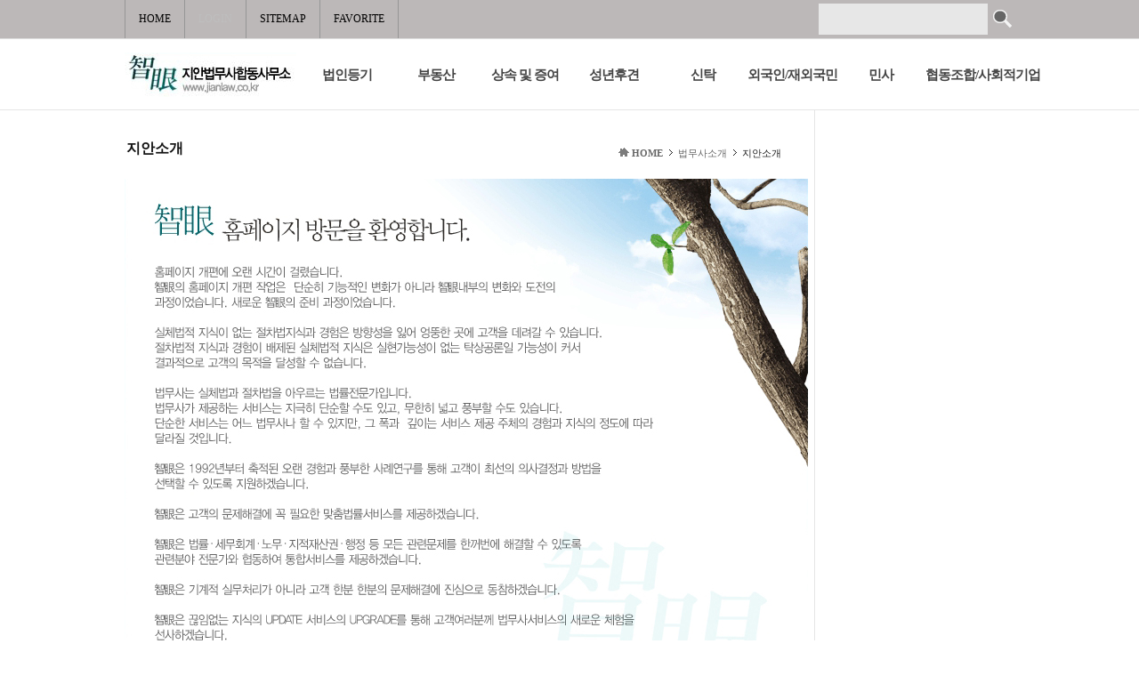

--- FILE ---
content_type: text/html
request_url: http://www.jianlaw.co.kr/ab-5570
body_size: 5262
content:
<!DOCTYPE html>
<html lang="ko">
<html>
<head>
<meta http-equiv="Content-Type" content="text/html;charset=utf-8" />
<meta http-equiv="X-UA-Compatible" content="IE=edge,chrome=1" />
<title>지안법무사합동사무소 > 법무사소개 > 지안소개</title>
<meta name="description" content="디스크립션" />
<meta name="keywords" content="키워드" />
<link href="template/DESIGN_politician06/resource/layout.css" rel="stylesheet" type="text/css">
<link href="/template/DESIGN_gnb/program/gnb.css" rel="stylesheet" type="text/css">
<link href="/template/DESIGN_content/program/theme/01/content.css" rel="stylesheet" type="text/css">
<link href="/include/jquery/css/sitecook/jquery-ui.css" rel="stylesheet" type="text/css">
<link href="/template/DESIGN_shared/program/theme/01/shared.css" rel="stylesheet" type="text/css">
<link href="/template/DESIGN_content/program/rcc.css?v=1706665273" rel="stylesheet" type="text/css">
<script type="text/javascript" src="/include/jquery/jquery.js"></script>
<script type="text/javascript" src="/include/jquery/jquery-ui.js"></script>
<script type="text/javascript" src="/template/BUILDER_core2/program/gnb.js"></script>
<script type="text/javascript" src="/include/jquery/jquery-abuilder.js"></script>
<script type="text/javascript" src="/include/jquery/jquery-autosize-min.js"></script>
<script type="text/javascript" src="/include/js/javascript.js"></script>
<style>
.ABA-gally-wrap .ABA-album-thumb{margin:0 9px 13px 8px !important;}
.ABA-map-wrap ul .AB-tit-site{width:215px;margin:0 14px 20px;}
</style>
</head>
<body class="PC"><div class="AB-skip"><div><ul>
<li><a href="#ABA-read-top">본문 바로가기</a></li><li><a href="#ABA-gnb">메인메뉴 바로가기</a></li></ul></div>
</div><div class="ABA-wrap-box AB-cr" id="ABA-head-top"><div class="ABA-container-box"><style type="text/css">
div.ABA-gnb-sub-1.AB-show{display:none !important}
body, h1, h2, h3, h4, th, td, input {color:#1c1c1c; font-family:"나눔고딕", nanumgothic, "맑은 고딕", malgun gothic, dotum; font-size:12px;}
</style><div class="ABA-wrap-box AB-cr AB-line AB-line-b" style="background-color:#bcb8b8;"><div class="ABA-layout-align"><div class="ABA-container-box-600"><div class="ABA-content-box AB-cr" style="margin-bottom:0;"><style> .AB-util-menu03{float:left;} .AB-util-menu03 li{float:left; padding:14px 15px;border-right:1px solid #969696;}   .AB-util-menu03 li.AB-first{border-left:1px solid #969696;} .AB-util-menu03 li.AB-last{} .AB-util-menu03 li a{color:#bebebe;}  .AB-util-menu03 li a:hover{color:#000000 !important;}</style><ul class="AB-util-menu03">
<li class="AB-first"><a href="./"><span  style="color:#000000;">HOME</span></a></li><li><a href="ab-login&prev_url=%252Fab-5570">LOGIN</a></li><li><a href="ab-sitemap"><span  style="color:#000000;">SITEMAP</span></a></li><li><a href="#;" onClick="add_to_favorites(this, '지안법무사합동사무소', 'http://www.jianlaw.co.kr')"><span  style="color:#000000;">FAVORITE</span></a></li></ul></div>
</div><div class="ABA-container-box-180"><div class="ABA-content-box"></div></div><div class="ABA-container-box-220"><form name='TCBOARD_board_LIST_indexI23528' id='TCBOARD_board_LIST_indexI23528' method='get' action='insiter.php' enctype='multipart/form-data' onsubmit='return TCBOARD_board_LIST_indexI23528_submit()' data-ajax='false'><input type='hidden' name='design_file' value='sch_total.php' /><input type="hidden" name="return_url" value="insiter.php?design_file=5570.php" /><input type='hidden' name='board' value='board' /><input type='hidden' name='after_db_script' value="" /><input type=hidden name='after_db_msg' value='' /><input type='hidden' name='Q_STRING' value='' /><input type='hidden' name='flag' value='jianlaw.co.kr' /><div class="ABA-content-box" style="margin-bottom:0;"><fieldset class='search'><legend>검색 폼</legend>
<div style="padding-right:30px;padding-top:4px;"><input type="text" name="search_value" value="" style="width:100%;height:35px;background:#e7e7e7;" /><input type="image" src=template/DESIGN_politician06/resource/search_btn.png border=0 alt="검색" style="position:absolute;top:11px;right:3px;" /></div></fieldset></div>
</form>
</div></div></div><div class="ABA-wrap-box AB-cr" style="background-color:#fff;border-bottom:1px solid #e5e5e5;"><div class="ABA-layout-align"><div class="ABA-container-box-200"><div class="ABA-content-box" style="padding-top:15px;"><a href="./"><img src=images/로고.jpg width="193" height="50" border=0 alt="지안법무사합동사무소" /></a></div></div><div class="ABA-container-box-800"><link href="template/DESIGN_gnb/program/theme/politician06/style.css" rel="stylesheet" type="text/css" /><style>.AB-wide-gnb-sub{height:230px;}.AB-wide-gnb-sub .ABA-gnb-sub-1{height:210px !important;}.GNB-v .ABA-gnb-sub-1{min-width:131px;_width:131px;}</style><div class="ABA-wrap-box AB-cr" id="ABA-gnb" style="padding-top:5px;">
<div class="ABA-container-box"><div class="ABA-content-box GNB-color-01" style="margin:0;">
<div class="ABA-gnb-wrap GNB-s GNB-slide" style="width:100%;" effect-1="slide,up,300,100" effect-2="slide,up,300,100" effect-lnb="blind,up,300,100" effect-mobile="Y" sub-w-fit="-2"><div class="ABA-bggnb-left"></div><div class="ABA-bggnb-center"><div style="position:relative"><ul class="ABA-gnb"><li id="AB-gnb-5453" class="AB-first"><a href="ab-5454" style="width:12.5%;display:inline-block;padding:0" class="GNB-a">법인등기</a><div id="AB-gnb-sub-5453" class="ABA-gnb-sub-1 AB-hidden"><ul class="ABA-gnb-sub-1-ul"><li id="AB-gnb-sub-5453-1" class="AB-first"><a href="ab-5472">법인등기 자료실</a></li><li id="AB-gnb-sub-5453-2"><a href="ab-5454">법인등기</a></li><li id="AB-gnb-sub-5453-3"><a href="ab-5455">벤처기업</a></li><li id="AB-gnb-sub-5453-4"><a href="ab-5456">회사창업(설립)</a></li><li id="AB-gnb-sub-5453-5"><a href="ab-5457">자금조달(증자,사채발행)</a></li><li id="AB-gnb-sub-5453-6"><a href="ab-5458">M&A(합병,분할)</a></li><li id="AB-gnb-sub-5453-7"><a href="ab-5459">기업공개(IPO)</a></li><li id="AB-gnb-sub-5453-8"><a href="ab-5460">우회상장</a></li><li id="AB-gnb-sub-5453-9"><a href="ab-5461">경영권 공격 및 방어전략</a></li><li id="AB-gnb-sub-5453-10"><a href="ab-5462">경영감사를 위한 주주권익행사</a></li><li id="AB-gnb-sub-5453-11"><a href="ab-5463">스톡옵션</a></li><li id="AB-gnb-sub-5453-12"><a href="ab-5464">우리사주조합</a></li><li id="AB-gnb-sub-5453-13"><a href="ab-5465">임원관리</a></li><li id="AB-gnb-sub-5453-14"><a href="ab-5466">정관관리</a></li><li id="AB-gnb-sub-5453-15"><a href="ab-5467">경영관리</a></li><li id="AB-gnb-sub-5453-16"><a href="ab-5468">외국회사의 영업소</a></li><li id="AB-gnb-sub-5453-17"><a href="ab-5469">외국인 투자법인</a></li><li id="AB-gnb-sub-5453-18"><a href="ab-5470">해산/청산</a></li><li id="AB-gnb-sub-5453-19" class="AB-last"><a href="ab-5471">기타법인만들기</a></li></ul></div></li><li id="AB-gnb-5478"><a href="ab-5479" style="width:12.5%;display:inline-block;padding:0" class="GNB-a">부동산</a><div id="AB-gnb-sub-5478" class="ABA-gnb-sub-1 AB-hidden"><ul class="ABA-gnb-sub-1-ul"><li id="AB-gnb-sub-5478-1" class="AB-first"><a href="ab-5496">부동산 자료실</a></li><li id="AB-gnb-sub-5478-2"><a href="ab-5479">부동산</a></li><li id="AB-gnb-sub-5478-3"><a href="ab-5480">부동산 등기란</a></li><li id="AB-gnb-sub-5478-4"><a href="ab-5482">지주작업 권리분석</a></li><li id="AB-gnb-sub-5478-5"><a href="ab-5481">PF(Project Financing)관련등기</a></li><li id="AB-gnb-sub-5478-6"><a href="ab-5483">매매계약서 작성지원</a></li><li id="AB-gnb-sub-5478-7"><a href="ab-5484">소유권취득 및 담보제공</a></li><li id="AB-gnb-sub-5478-8"><a href="ab-5485">지방세신고대행 및 지원</a></li><li id="AB-gnb-sub-5478-9"><a href="ab-5486">인허가 및 분양승인시 등기</a></li><li id="AB-gnb-sub-5478-10"><a href="ab-5487">분양에서 입주까지 법무지원</a></li><li id="AB-gnb-sub-5478-11"><a href="ab-5488">사용승인 후 등기</a></li><li id="AB-gnb-sub-5478-12"><a href="ab-5489">사업 청산 관련 등기</a></li><li id="AB-gnb-sub-5478-13"><a href="ab-5490">개발사업 M&A</a></li><li id="AB-gnb-sub-5478-14"><a href="ab-5491">PFV/AMC 설립등기</a></li><li id="AB-gnb-sub-5478-15"><a href="ab-5492">매매 </a></li><li id="AB-gnb-sub-5478-16"><a href="ab-5493">근저당권</a></li><li id="AB-gnb-sub-5478-17"><a href="ab-5494">전세권</a></li><li id="AB-gnb-sub-5478-18" class="AB-last"><a href="ab-5495">임차권</a></li></ul></div></li><li id="AB-gnb-5510"><a href="ab-5511" style="width:12.5%;display:inline-block;padding:0" class="GNB-a">상속 및 증여</a><div id="AB-gnb-sub-5510" class="ABA-gnb-sub-1 AB-hidden"><ul class="ABA-gnb-sub-1-ul"><li id="AB-gnb-sub-5510-1" class="AB-first"><a href="ab-5511">상속 및 증여</a></li><li id="AB-gnb-sub-5510-2" class="AB-last"><a href="ab-5512">상속 및 증여 자료실</a></li></ul></div></li><li id="AB-gnb-5526"><a href="ab-5527" style="width:12.5%;display:inline-block;padding:0" class="GNB-a">성년후견</a><div id="AB-gnb-sub-5526" class="ABA-gnb-sub-1 AB-hidden"><ul class="ABA-gnb-sub-1-ul"><li id="AB-gnb-sub-5526-1" class="AB-first"><a href="ab-5527">성년후견</a></li><li id="AB-gnb-sub-5526-2" class="AB-last"><a href="ab-5528">성년후견 자료실</a></li></ul></div></li><li id="AB-gnb-5518"><a href="ab-5519" style="width:12.5%;display:inline-block;padding:0" class="GNB-a">신탁</a><div id="AB-gnb-sub-5518" class="ABA-gnb-sub-1 AB-hidden"><ul class="ABA-gnb-sub-1-ul"><li id="AB-gnb-sub-5518-1" class="AB-first"><a href="ab-5519">신탁</a></li><li id="AB-gnb-sub-5518-2" class="AB-last"><a href="ab-5520">신탁 자료실</a></li></ul></div></li><li id="AB-gnb-5502"><a href="ab-5503" style="width:12.5%;display:inline-block;padding:0" class="GNB-a">외국인/재외국민</a><div id="AB-gnb-sub-5502" class="ABA-gnb-sub-1 AB-hidden"><ul class="ABA-gnb-sub-1-ul"><li id="AB-gnb-sub-5502-1" class="AB-first"><a href="ab-5503">외국인/재외국민</a></li><li id="AB-gnb-sub-5502-2" class="AB-last"><a href="ab-5504">외국인/재외국민 자료실</a></li></ul></div></li><li id="AB-gnb-5534"><a href="ab-5536" style="width:12.5%;display:inline-block;padding:0" class="GNB-a">민사</a><div id="AB-gnb-sub-5534" class="ABA-gnb-sub-1 AB-hidden"><ul class="ABA-gnb-sub-1-ul"><li id="AB-gnb-sub-5534-1" class="AB-last AB-first"><a href="ab-5536">민사 자료실</a></li></ul></div></li><li id="AB-gnb-5542" class="AB-last"><a href="ab-5543" style="width:12.5%;display:inline-block;padding:0" class="GNB-a">협동조합/사회적기업</a><div id="AB-gnb-sub-5542" class="ABA-gnb-sub-1 AB-hidden"><ul class="ABA-gnb-sub-1-ul"><li id="AB-gnb-sub-5542-1" class="AB-first"><a href="ab-5543">협동조합/사회적기업</a></li><li id="AB-gnb-sub-5542-2" class="AB-last"><a href="ab-5544">협동조합/사회적기업 자료실</a></li></ul></div></li></ul>	</div></div><div class="ABA-bggnb-right"></div></div></div>
</div></div>
</div></div></div></div></div><div class="ABA-wrap-box AB-cr ABA-layout-align" id="ABA-column-wrap"><div class="ABA-container-box-750 ABA-right-content " style="padding:25px 25px 30px 0;border-right:1px solid #e5e5e5;"><div class="ABA-content-box ABA-subcontent" id="ABA-read-top" style="border:none;padding-bottom:10px;"><h3 class="AB-sj-h3 GNB-color-01" id="ABA-contents-title-5570php">지안소개</h3><ul class="map"><li id="AB-navi-home"><a href='/'>HOME</a></li><li id='AB-navi-1'><a href="ab-5570" data-gnb="Y">법무사소개</a></li><li id='AB-navi-last'>지안소개</li></ul></div><div id='AB_contents'><div class="ABA-content-box" style="text-align:center"><img src=images/8-1.jpg width="768" height="681" border=0 /></div></div></div><div class="ABA-container-box-34"><div class="ABA-content-box"></div></div><div class="ABA-container-box-190" style="padding-top:30px;"><div class="ABA-content-box" style="margin-bottom:0;"></div></div></div><div class="ABA-wrap-box AB-cr" id="ABA-footer"><div class="ABA-container-box"><div id='global_dialog' style='display:none;clear:both;'></div><div class="ABA-wrap-box AB-cr" style="background-color:#828080;padding:25px 0  20px 0;"><div class="ABA-layout-align"><div class="ABA-container-box-160"><a href="http://www.moleg.go.kr/main.html" target="_blank"><img src=images/banner01.jpg width="160" height="50" border=0 alt="법제처" /></a><a href="http://www.juso.go.kr/openIndexPage.do" target="_blank"><img src=images/banner05.jpg width="160" height="50" border=0 alt="도로명주소안내" style="margin:10px 0 0 0;" /></a></div><div class="ABA-container-box-5">&amp;nbsp;</div><div class="ABA-container-box-160"><a href="http://www.iros.go.kr/PMainJ.jsp" target="_blank"><img src=images/banner02.jpg width="160" height="50" border=0 alt="대법원인터넷등기소" /></a><a href="http://www.kreic.org/realtyprice/main/mainBody.htm" target="_blank"><img src=images/banner06.jpg width="160" height="50" border=0 alt="부동산공시가격 알리미" style="margin:10px 0 0 0;" /></a></div><div class="ABA-container-box-5">&amp;nbsp;</div><div class="ABA-container-box-160"><a href="http://seoul.scourt.go.kr/main/Main.work" target="_blank"><img src=images/banner03.jpg width="160" height="50" border=0 alt="나의 사건검색" /></a><a href="http://kgso.mireene.com/xe/main" target="_blank"><img src=images/banner07.jpg width="160" height="50" border=0 alt="(사)한국성년후견지원본부" style="margin:10px 0 0 0;" /></a></div><div class="ABA-container-box-5"><div class="ABA-content-box"></div></div><div class="ABA-container-box-160"><a href="http://www.minwon.go.kr/main?a=AA020InfoMainApp" target="_blank"><img src=images/banner04.jpg width="160" height="50" border=0 alt="민원24" /></a></div><div class="ABA-container-box-40"><div class="ABA-content-box"></div></div><div class="ABA-container-box-300"><div class="ABA-content-box"><div class="ABC-head AB-noline-b" style="padding-bottom:5px;"><h3 class="ABC-head-icon-00 AB-fnc-10"><p><span style="color: rgb(0, 0, 0); font-size: 14px;">Customer Center</span></p></h3></div><div class="ABC-body" style="background:url(template/DESIGN_politician06/resource/cs_banner.png) no-repeat;"><p style="line-height: 0.8;"><span style="font-size: 22px;"><span style="color: rgb(49, 163, 200); font-size: 36px;"><b>&nbsp; &nbsp; <span style="color: rgb(0, 0, 0);">02)501-9488</span></b></span></span></p><p style="line-height: 0.8;"><b>&nbsp;</b>&nbsp;</p><p style="line-height: 0.8;"><span style="font-size: 14px;"><strong>&nbsp;&nbsp;&nbsp; </strong>&nbsp;&nbsp;&nbsp;&nbsp;&nbsp;<span style="color: rgb(143, 143, 143);"><a href="mailto:webmaster@jianlaw.co.kr"><span style="color: rgb(0, 0, 0);">webmaster@jianlaw.co.kr</span></a></span></span>&nbsp;</p></div></div></div></div></div><div class="ABA-wrap-box AB-cr" style="padding:13px 0 10px 0;background-color:#4c4c4c;"><div class="ABA-layout-align"><div class="ABA-container-box-500"><div class="ABA-content-box AB-cr"><style> .AB-fmenu02 li{float:left; padding:0 15px; background:url(template/DESIGN_politician06/resource/menu_line02.gif) 0 3px no-repeat;} .AB-fmenu02 .AB-first{padding-left:0;background:none;} .AB-fmenu02 .AB-last{padding-right:0;} .AB-fmenu02 li a{letter-spacing:-1px;font-weight:bold;color:#7e7e7e;}</style><ul class="AB-fmenu02">
<li class="AB-first"><a href="ab-5570">지안소개</a></li><li><a href="ab-5571">법무사프로필</a></li><li><a href="ab-5572">법무사연혁</a></li><li><a href="ab-5577">찾아오시는 길</a></li></ul></div>
</div><div class="ABA-container-box-500"><div class="ABA-content-box AB-alignr"><p><span style="color: rgb(154, 154, 154);">﻿<font color="#000000"><span style="color: rgb(172, 172, 172);">06722 서울시 서초구&nbsp;남부순환로339길 64, 6층(서초동, 현우빌딩)&nbsp;&nbsp; 대표법무사:구숙경</span><br><span style="color: rgb(172, 172, 172);">사업자등록번호:120-02-26856&nbsp;&nbsp; TEL:02-501-9488&nbsp;&nbsp; FAX:02-501-9489</span></font></span></p><p><span style="color: rgb(154, 154, 154);">Copyrights (c) 2014&nbsp;Jianlaw All Rights Reserved.﻿</span></p></div></div></div></div></div></div>
		<script type="text/javascript">
			<!--
				
				var server_query_string = 'design_file=5570.php';
				var mobile_flag = 'N';
				var mobile_device = 'N';
				user_level = '99';
		
	
		function TCBOARD_board_LIST_indexI23528_submit(button_type) {
			
			errfld = '';
			form = document.TCBOARD_board_LIST_indexI23528;
	if (form.passwd !== undefined) {

				if (chk_obj_input('TCBOARD_board_LIST_indexI23528', 'passwd', '비밀번호를 입력하세요, 포커스가 이동합니다.') === false) {
					if (button_type === 'text') return;
					else return false;
				}
			
 }if (form.chk_person !== undefined) {

				if (chk_obj_input('TCBOARD_board_LIST_indexI23528', 'chk_person', '스팸방지코드를 입력하세요, 포커스가 이동합니다.') === false) {
					if (button_type === 'text') return;
					else return false;
				}
			
 }
				if (chk_obj_input('TCBOARD_board_LIST_indexI23528', 'search_value', '') === false) {
					if (button_type === 'text') return;
					else return false;
				}
			
			if (errfld != '') {
				alert('필수입력사항을 채워주세요\n\n\'컬러가 변경된 입력상자\' 가 필수 입력항목 입니다.');
				$('#loading_img').css('display', 'none');
				if ((errfld.type === 'text' || errfld.type === 'tel' || errfld.type === 'textarea' || errfld.type === 'select' || errfld.type === 'password') && (errfld.style.display !== 'none')) errfld.focus();
				errfld = '';
				if (button_type === 'text') return;
				else return false;
			}
			if (typeof(form.T_insiter_join_agree) !== 'undefined' && form.T_insiter_join_agree.value !== 'Y') {
				alert('안내문을 읽고 동의 하셔야 진행 할 수 있습니다.');
				if (button_type === 'text') return;
				else return false;
			}
			if (submit_is_ing === 'N') {
				
disabled_except_obj(form, 'SCH_', ['design_file', 'search_item', 'search_value', 'category_1', 'category_2', 'category_3', 'category_4', 'category_5', 'category_6', 'sch_method', 'article_num', 'mini_uid','design_file','tpa_indexI23528']);
				
				if (form.target == '') submit_is_ing = 'Y';
				
				if (button_type === 'text') form.submit();
				else return true;
		
			} else {
				alert('진행중입니다. 잠시만 기다려주세요');
				return false;
			}
		}
	
			
			//-->
		</script>
	</body>
</html><!--0.11413192749, VER20130815-->

--- FILE ---
content_type: text/html
request_url: http://www.jianlaw.co.kr/include/js/javascript.js
body_size: 69935
content:
// __mouse_xy : jquery-abuilder.js

var browser_type;
if (navigator.userAgent.indexOf('MSIE 5') != -1) browser_type = 'IE5';
else if (navigator.userAgent.indexOf('MSIE 6') != -1) browser_type = 'IE6';
else if (navigator.userAgent.indexOf('MSIE 7') != -1) browser_type = 'IE7';
else if (navigator.userAgent.indexOf('MSIE 8') != -1) browser_type = 'IE8';
else if (navigator.userAgent.indexOf('MSIE 9') != -1) browser_type = 'IE9';
else if (navigator.userAgent.indexOf('MSIE 10') != -1) browser_type = 'IE10';
else if (navigator.userAgent.indexOf('MSIE 11') != -1) browser_type = 'IE11';
else if (navigator.userAgent.indexOf('MSIE 12') != -1) browser_type = 'IE12';
else if (navigator.userAgent.indexOf('MSIE') != -1) browser_type = 'IE';
else if (navigator.userAgent.indexOf('Chrome') != -1) browser_type = 'Chrome';
else if (navigator.userAgent.indexOf('Firefox') != -1) browser_type = 'FF';
else if (navigator.userAgent.indexOf('Safari') != -1) browser_type = 'Safari';
else browser_type = 'ETC';

var PU_host = parse_url(document.location.href);
var user_level;

function MM_preloadImages() { //v3.0
  var d=document; if (d.images){ if (!d.MM_p) d.MM_p=new Array();
    var i,j=d.MM_p.length,a=MM_preloadImages.arguments; for(i=0; i<a.length; i++)
    if (a[i].indexOf("#")!=0){ d.MM_p[j]=new Image; d.MM_p[j++].src=a[i];}}
}

function MM_swapImgRestore() { //v3.0
  var i,x,a=document.MM_sr; for(i=0;a&&i<a.length&&(x=a[i])&&x.oSrc;i++) x.src=x.oSrc;
}

function MM_findObj(n, d) { //v4.01
  var p,i,x;  if (!d) d=document; if ((p=n.indexOf("?"))>0&&parent.frames.length) {
    d=parent.frames[n.substring(p+1)].document; n=n.substring(0,p);}
  if (!(x=d[n])&&d.all) x=d.all[n]; for (i=0;!x&&i<d.forms.length;i++) x=d.forms[i][n];
  for(i=0;!x&&d.layers&&i<d.layers.length;i++) x=MM_findObj(n,d.layers[i].document);
  if (!x && d.getElementById) x=d.getElementById(n); return x;
}

function MM_swapImage() { //v3.0
  var i,j=0,x,a=MM_swapImage.arguments; document.MM_sr=new Array; for(i=0;i<(a.length-2);i+=3)
   if ((x=MM_findObj(a[i]))!=null){document.MM_sr[j++]=x; if (!x.oSrc) x.oSrc=x.src; x.src=a[i+2];}
}

function MM_jumpMenu(targ,selObj,restore,link_head){ //v3.0
	if (selObj.value == '') return;
	if (link_head == undefined) link_head = '';
	eval(targ+".location='"+link_head+selObj.options[selObj.selectedIndex].value+"'");
	if (restore) selObj.selectedIndex=0;
}

function MM_jumpMenu_window(targ,selObj,restore){ //v3.0
	if (selObj.value == '') return;
	window.open(selObj.options[selObj.selectedIndex].value, 'window_quick', 'top=0,left=0,width=900,height=700,resizable=yes,scrollbars=yes,menubar=yes');
	if (restore) selObj.selectedIndex=0;
}

function MM_jumpMenu_radio(targ,selObj,restore){ //v3.0
	if (selObj.value == '') return;
	eval(targ+".location='"+selObj.value+"'");
	if (restore) selObj.selectedIndex=0;
}

function MM_showHideLayers() { //v3.0
  var i,p,v,obj,args=MM_showHideLayers.arguments;
  for (i=0; i<(args.length-2); i+=3) if ((obj=MM_findObj(args[i]))!=null) { v=args[i+2];
    if (obj.style) { obj=obj.style; v=(v=='show')?'visible':(v='hide')?'hidden':v; }
    obj.visibility=v; }
}

function MM_showHideBoards() { //v6.0
  var i,p,v,obj,args=MM_showHideBoards.arguments;
  for (i=0; i<(args.length-2); i+=3) if ((obj=MM_findObj(args[i]))!=null) { v=args[i+2];
    if (obj.style) { obj=obj.style; v=(v=='block')?'block':(v=='none')?'none':v; }
    obj.display=v; }
}

function MM_toggleBoards() {
	var i,obj,args=MM_toggleBoards.arguments;
	for (i=0; i<(args.length); i++) {
		if ((obj=MM_findObj(args[i]))!=null) {
			if (obj.style.display != "none") obj.style.display = "none";
			else obj.style.display = "";
		}
	}
}

function show_layer(lname, flag) {
	layer = (navigator.appName == 'Netscape') ? document.layers[lname] : document.all[lname];
	if (typeof(layer) == 'undefined' || lname == '') return;
	if (navigator.appName == 'Netscape') layer.visibility = (flag == 0) ? 'show' : 'hide';
	else layer.style.visibility = (flag == 0) ? 'visible' : 'hidden';
}

// 마우스 위치에 새 창을 여는 함수
function open_window_mouse(ref, x_control, y_control, width, height, name) {
	x_owm = __mouse_xy[2];
	y_owm = __mouse_xy[3];
	if (typeof(x_control) == "number") x_owm = x_owm + x_control;
	if (typeof(y_control) == "number") y_owm = y_owm + y_control;
	if (name == '') name = 'OWM';
	window.open(ref,name,'width=' + width + ',height=' + height + ',status=0,resizable=1,scrollbars=1,top=' + y_owm + ',left=' + x_owm + '').focus();
}

// 새 창을 여는 함수
function open_window(ref, left, top, width, height, name) {
	if (name == '') name = 'OW';	
	if (top != '') top = ',top=' + top;
	if (left != '') left = ',left=' + left;
	window.open(ref,name,'width=' + width + ',height=' + height + ',status=0,resizable=1,scrollbars=1' + top + left + '').focus();
}

// obj : 객체, len: 최대길이, gb: 입력여부체크
function chkTxarea(obj, len, gb, obj_print_len_box, len_min, msg) {
	j = k = 0;
	tempStr = tempStr2 = '';
	//obj.value = trim(obj.value);
	for(i = 0; i < obj.value.length; i++  )	{
		tempStr = obj.value.charCodeAt(i);
		tempStr2 = tempStr.toString();
		if (tempStr2.length >= 5) j++;		//한글
		else k++;												//영문
	}
	ln = k+(j*2);
	if (gb == "D" && ln == 0) {
		alert("내용을 입력하세요.");
		obj.focus();
		obj.select();
		return false;
	}
	if (obj_print_len_box != '') obj_print_len_box.value = ln;
	if (len_min != '') {
		if (ln < len_min) {
			if (msg != '' && msg != undefined) alert(msg);
			else alert(len_min+"Byte 이상으로 입력하세요. (현재 "+ ln +" Byte)");			
			obj.focus();
			return false;
		}
	}
	if (ln > len) {
		if (msg != '' && msg != undefined) alert(msg);
		else alert(len+"Byte 이내로 입력하세요. (현재 "+ ln +" Byte)");
		obj.focus();
		return false;
	} else {
		if (obj_print_len_box != '') obj_print_len_box.value = ln;
		return true;
	}
}

/*function coloring_box(obj, color) {
	if (color == '') color = "#EDFBFF;";
	obj.style.background = color;
}

function focus_msg(obj, msg, color) {
	if (msg != '') alert(msg);
	if (color != '') coloring_box(obj, color);
	obj.focus();
}*/

// 입력상자에 숫자만 입력되도록 걸러주는 함수
function ck_number(obj, min, max, msg) {
	if (obj.value == '') return;
	minus = '';
	if (typeof(msg) == "undefined") msg = '';
	x = no_comma(obj.value);												// 콤마제거
	if (x.charAt(0) == '-') {														// 음수인 경우
		minus = '-';																			// minus flag 에 - 지정
		x = x.substring(1, x.length);										// 양수로 변환
	}
	if (isNaN(x)) {																		// 1. 숫자가 아닌경우 메시지 후 원위치
		alert("숫자만 입력 하세요.");
		obj.value = obj.defaultValue;
		obj.focus();
	} else {																					// 숫자인경우
		if (typeof(min) != 'undefined' && min != 0) {		// 2. 최소 입력 값 처리 (최소 입력값 보다 작으면 원위치)
			if (minus + x < min) {												// 음수반영
				if (msg == '') alert(min + " 이상의 숫자만 입력하세요");
				else alert(msg);
				obj.value = obj.defaultValue
				obj.focus();
				return;
			}
		}
		if (typeof(max) != 'undefined' && max != 0) {	// 3. 최대 입력 값 처리 (최대 입력값 보다 크면 원위치)
			if (minus + x > max) {												// 음수반영
				if (msg == '') alert(max + " 이하의 숫자만 입력하세요");
				else alert(msg);
				obj.value = obj.defaultValue
				obj.focus();
				return;
			}
		}
		obj.value = minus + number_format(x);				// 콤마 찍어서 리턴
	}
}

function ck_number_1(obj) {
	x = obj.value;
	if (isNaN(x)) {
		alert("숫자만 입력 하세요.");
		obj.value = obj.defaultValue;
		obj.focus();
	}
}

// 주어진 문자열의 콤마를 없애는 함수
function no_comma(data) {
	T_data = '';
	targ_str = ',';
	for (NC_i=0; NC_i<data.length; NC_i++) {
		if (data.charAt(NC_i) != targ_str) T_data += data.charAt(NC_i);
	}
	return T_data;
}

// 3자리마다 콤마를 찍어줌
// http://phpjs.org/functions/number_format/
function number_format(number, decimals, dec_point, thousands_sep) {
	number = (number + '').replace(/[^0-9+\-Ee.]/g, '');
	var n = !isFinite(+number) ? 0 : +number, prec = !isFinite(+decimals) ? 0 : Math.abs(decimals), sep = (typeof thousands_sep === 'undefined') ? ',' : thousands_sep, dec = (typeof dec_point === 'undefined') ? '.' : dec_point, s = '', toFixedFix = function (n, prec) {
		var k = Math.pow(10, prec);
		return '' + Math.round(n * k) / k;
	};
	// Fix for IE parseFloat(0.55).toFixed(0) = 0;
	s = (prec ? toFixedFix(n, prec) : '' + Math.round(n)).split('.');
	if (s[0].length > 3) s[0] = s[0].replace(/\B(?=(?:\d{3})+(?!\d))/g, sep);
	if ((s[1] || '').length < prec) {
		s[1] = s[1] || '';
		s[1] += new Array(prec - s[1].length + 1).join('0');
	}
	return s.join(dec);
}

function check_number(value, min, max) {
	reg_express = new RegExp('^[0-9]{' + min + ',' + max + '}$');
	if (!reg_express.test(value)) return false;
}

function check_digit(checkval) {
	val = new String(checkval);
	len = val.length;
	for (idx=0; idx<len; idx++) {
		if (val.charAt(idx) != '0' && val.charAt(idx) != '1' && val.charAt(idx) != '2' && val.charAt(idx) != '3' && val.charAt(idx) != '4' && val.charAt(idx) != '5' && val.charAt(idx) != '6' && val.charAt(idx) != '7' && val.charAt(idx) != '8' && val.charAt(idx) != '9' )  return 
		false;
	}
	return true;
}

// 주민등록번호 체크
function social_no_chk(socialno) {
	if ( socialno.length != 13 ) return false;
	lastid	= parseFloat(socialno.substring(12,13));
	value0 	= parseFloat(socialno.substring(0,1))	* 2;
	value1 	= parseFloat(socialno.substring(1,2))	* 3;
	value2 	= parseFloat(socialno.substring(2,3))	* 4;
	value3 	= parseFloat(socialno.substring(3,4))	* 5;
	value4 	= parseFloat(socialno.substring(4,5))	* 6;
	value5 	= parseFloat(socialno.substring(5,6))	* 7;
	value6 	= parseFloat(socialno.substring(6,7))	* 8;
	value7 	= parseFloat(socialno.substring(7,8))	* 9;
	value8 	= parseFloat(socialno.substring(8,9))	* 2;
	value9 	= parseFloat(socialno.substring(9,10))  * 3;
	value10	= parseFloat(socialno.substring(10,11)) * 4;
	value11	= parseFloat(socialno.substring(11,12)) * 5;
	value12 = 0;
	value12 = value0+value1+value2+value3+value4+value5+value6+value7+value8+value9+value10+value11+value12;
	li_mod = value12 % 11;
	li_minus = 11 - li_mod;
	li_last = li_minus % 10;
	if (li_last != lastid) return false;
 	return true;
}

// 다중 선택상자의 선택된 항목값의 조합을 만듬
function multi_select(form, new_name, name, divider) {
	multi_value = divider;
	T_name = eval("form." + name);
	T_new_name = eval("form." + new_name);
	select_flag = 0;						
	for (var i=0; i<T_new_name.length; i++) {
		if (T_new_name.options[i].selected && T_new_name.options[i].value != '') {
			multi_value += T_new_name.options[i].value + divider;
			select_flag = 1;
		}
	}
	if (select_flag == 1) T_name.value = multi_value;
	else T_name.value = '';
}

// 다중 체크상자의 선택된 항목값의 조합을 만듬
function multi_check(form, new_name, name, divider) {
	multi_value = divider;
	frm_els = form.elements;
	cnt = frm_els.length ;
	nm_cnt = new_name.length;
	select_flag = 0;
	for (i=0; i<cnt; i++) {
		if ((frm_els[i].type == 'checkbox' || frm_els[i].type == 'radio') && frm_els[i].name.substring(0, nm_cnt) == new_name) {
			if (frm_els[i].disabled != true && frm_els[i].checked && frm_els[i].value != '') multi_value += frm_els[i].value + divider;
			else continue;
			select_flag = 1;
		}
	}
	T_name = eval("form." + name);
	if (select_flag == 1) T_name.value = multi_value;
	else T_name.value = '';
}

// 라디오 버튼 값을 돌려주는 함수 (체크가 안된 상태면 false 리턴)
//function submit_radio_check(form, name) {
function submit_radio_check(form, name) {
	frm_els = document.getElementsByName(name);
	cnt = frm_els.length ;
	for (i_radio_check=0; i_radio_check<cnt; i_radio_check++) {
		if (frm_els[i_radio_check].checked) return frm_els[i_radio_check].value;
	}
	return false;
}

// 멀티 체크상자에서 '전체' 항목을 체크하면 나머지는 비활성되도록 하는 함수
function chk_box_tog_all(form, chk_box_name, hdn_box_name, idx_all, divider) {
	var FL_all_chk = true;																																	// 전체이외의 나머지가 모두 체크되었는지 확인 하는 플래그
	var obj_checkbox = document.getElementsByName(chk_box_name);
	var obj_hidden_box = document.getElementsByName(hdn_box_name);
	var cnt_chk_box = obj_checkbox.length;
	if (obj_checkbox[idx_all].checked) {
		for (i=0; i<cnt_chk_box; i++) {
			if (i == idx_all) continue;
			obj_checkbox[i].disabled = true;
		}
	} else {
		for (i=0; i<cnt_chk_box; i++) {
			if (i == idx_all) continue;
			obj_checkbox[i].disabled = false;
			if (obj_checkbox[i].checked == true) FL_all_chk = false;											// 한번이라도 체크되었으면 플래그변수 값 변경
		}
	}
	if (FL_all_chk == false) obj_checkbox[idx_all].disabled = true;										// 한번이라도 체크된 경우 '전체' 항목 체크상자는 비활성
	else obj_checkbox[idx_all].disabled = false;
	multi_check(form, chk_box_name, hdn_box_name, divider);											// 체크상자 실제(모음)값 적용
}

// 폼내부 객체중 제외한 것들만 빼고 모두 비활성 시킴 (GET 방식의 검색에서 검색에 활용될 입력상자만 유지할때 활용됨)
// except_head 제외할 객체명의 헤더값 (입력 예 : SCH_)
// excepts : 비활성 예외 객체명을 담은 배열변수
function disabled_except_obj(form, except_head, excepts) {
	var frm_els = form.elements;
	var cnt = frm_els.length;
	var cnt_except_head = except_head.length;
	var flag;
	for (i=0; i<cnt; i++) {
		flag = 'Y';
		if (typeof(frm_els[i].name) !== 'string') continue;
		for (j=0; j<excepts.length; j++) {																					// 제외목록 처리 (name 값이 넘어오지 않는 객체도 비활성화 제외, fieldset 태그등)
			if (frm_els[i].name == '' || frm_els[i].name == excepts[j]) {
				flag = 'N';
				break;
			}
		}
		if (frm_els[i].name.substring(0, cnt_except_head) == except_head) {		// 제외 헤더처리
			flag = 'N';
			continue;
		}
		if (frm_els[i].name.substring(frm_els[i].name.length-cnt_except_head) == except_head) {		// 제외 푸터처리
			flag = 'N';
			continue;
		}
		if (flag == 'Y') frm_els[i].disabled = true;
	}
}

// 폼내부 객체를 비활성 시킴 (GET 방식의 검색에서 불필요한 입력상자를 제거할 때 활용됨)
// except_head 비활성 객체명의 헤더값 (입력 예 : _multi)
function disabled_obj(form, except_head, excepts) {
	var frm_els = form.elements;
	var cnt = frm_els.length;
	var cnt_except_head = except_head.length;
	var flag;
	for (i=0; i<cnt; i++) {
		flag = 'N';
		if (typeof(frm_els[i].name) !== 'string') continue;													// name 값이 넘어오지 않는 객체도 비활성화 제외, fieldset 태그등
		if (flag == 'N' && in_array(frm_els[i].name, excepts)) flag = 'Y';
		if (flag == 'N' && frm_els[i].name.substring(0, cnt_except_head) == except_head) flag = 'Y';													// 비활성 헤더 처리
		if (flag == 'N' && frm_els[i].name.substring(frm_els[i].name.length-cnt_except_head) == except_head) flag = 'Y';		// 비활성 푸터 처리
		if (flag == 'Y') frm_els[i].disabled = true;
	}
}

// 다수의 체크상자가 체크되었는지 여부 (개수리턴)
function submit_multi_checkbox(checkbox_name) {
	var obj_checkbox = document.getElementsByName(checkbox_name);
	var cnt = obj_checkbox.length;
	var flag = 0;
	for (i=0; i<cnt; i++) {
		if (obj_checkbox[i].checked) flag++;
	}
	return flag;
}

function get_radio_value(obj) {
	if (typeof(obj) == 'undefined') return;
	cnt = obj.length;
	if (cnt > 1) {
		for (i=0; i<cnt; ++i) {
			if (obj[i].checked) return obj[i].value;
		}
	} else {
		if (obj.checked) return obj.value;
	}
}

/*function callColorPicker(tmpx, tmpy, d, e, str_btn, str_input) {
	x = __mouse_xy[2] + tmpx;
	y = __mouse_xy[3] + tmpy;
	showColorPicker(x, y, d, str_btn, str_input);
	return;
}

function showColorPicker(x, y, d, str_btn, str_input) {
	var Selcol = showModalDialog('/include/js/palbas.html','palbas','font-family:Verdana; font-size:12px; dialogWidth:215px; dialogHeight:150px; dialogLeft:' + x + 'px; dialogTop:' + y + 'px; status:no; help:no; scroll:no'); 
	if (Selcol != '') {
		var valid_color = /[0-9a-fA-F]{6}/;
		if (!valid_color.test(Selcol)) return;
		if (d == 1) {
			//c1 = Selcol;			
			btn = eval(str_btn);
			input_box = eval(str_input);
			btn.style.backgroundColor = Selcol;
			input_box.style.backgroundColor = Selcol;
			input_box.value = Selcol;
		}
	}
	return;
}*/

/* div 태그 등의 스타일 속성을 실시간으로 설정 하는 함수
pp_info
pp_info = new Array();
pp_info[href] = 'A'; ... */
function chg_tag_property(tag_name, pp_info, except_id_header) {
	tags = document.getElementsByTagName(tag_name);
	for (i=0; i<tags.length; i++) {
		if (tags[i].id.substring(0, except_id_header.length) == except_id_header) continue;
		for (key in pp_info) {			
			switch (key) {
				case 'onclick' :												// 예외적인 경우 객체 자체 속성을 변경
					obj = tags[i];
				break;
				default :															// 보통의 경우를 스타일속성 변경요청으로 보고 style 객체를 얻어 가변 속성의 값을 지정함
					obj = eval('tags[i].style');					
				break;
			}
			obj.setAttribute(key, pp_info[key]);
		}
	}
}

/* 객체 id 를 받아 속성을 변경시켜주는 함수
pp_info
pp_info = new Array();
pp_info[href] = 'A'; ... */
function chg_obj_property(obj_id, pp_info) {
	obj = document.getElementById(obj_id);
	for (key in pp_info) {			
		switch (key) {
			case 'onclick' :													// 예외적인 경우 객체 자체 속성을 변경
				T_obj = obj;
			break;
			default :																// 보통의 경우를 스타일속성 변경요청으로 보고 style 객체를 얻어 가변 속성의 값을 지정함
				T_obj = obj.style;					
			break;
		}
		T_obj.setAttribute(key, pp_info[key]);
	}
}

// 윗쪽에 있는 레이어를 아래로 내리기 위해 z-index 값을 낮추는 함수
// 문법 익혀두기 : tags[i].setAttribute("onclick", new Function("down_zindex(this)"));			// tags[i].onclick = function(){ down_zindex(this); } 로도 가능
function down_zindex(obj) {
	z_index = obj.style.zIndex;
	if (z_index > -3) obj.style.zIndex = obj.style.zIndex - 1;
	else obj.style.zIndex = 5;
}

// 태그 감추는 함수
function set_display_tag(tag_name, mode, except_id_header) {
	tags = document.getElementsByTagName(tag_name);
	for (i=0; i<tags.length; i++) {
		if (tags[i].id.substring(0, except_id_header.length) == except_id_header) continue;
		tags[i].style.display = mode;
	}
}

// 지정한 id 값이 설정된 엘리먼트를 보이게 또는 보이지 않게 하는 함수
// 활용 : enable_child_id('FIRSTTABLE', document.getElementsByTagName('table'), '')
function enable_child_id(parent_id, layer_child, excepts, reverse, header) {

	if (typeof(excepts) == "undefined") excepts = '';											// 제외목록이 없으면 널.
	if (typeof(parent_id) != "undefined") enables = parent_id.split('_');	// 선택된 입력상자의 id 값으로 보여줄 레이어 들을 배열로 저장
	else enables = '';
	for (i=0; i<layer_child.length; i++) {																		// 넘어온 레이어 개수만큼 반복
		layer_child_id = layer_child[i].id
		if (layer_child_id == '') continue;																			// 아이디가 없으면 건너뜀.
		if (typeof(header) != "undefined") {
			if (layer_child_id.substring(0, header.length) != header) continue;
		}
		
		T_flag_excepts = 'N';
		for (k=0; k<excepts.length; k++) {																	// 제외목록 처리
			if (layer_child_id == excepts[k]) {
				T_flag_excepts = 'Y';
				break;
			}
		}
		if (T_flag_excepts == 'Y') continue;
		T_flag = 'N';
		for(j=0; j<enables.length; j++) {																		// 보여줄 id 값들만큼 반복
			if (enables[j] == layer_child_id) {																	// 레이어 id 와 동일 하면 출력 아니면 출력안함.
				T_flag = 'Y';
				break;
			}
		}
		if (reverse != 'Y') {
			if (T_flag == 'Y') layer_child[i].style.display = '';
			else layer_child[i].style.display = 'none';
		} else{
			if (T_flag == 'Y') layer_child[i].style.display = 'none';
			else layer_child[i].style.display = '';
		}
	}
}

function disable_child_radio(parent_id, obj_child) {
	enables = parent_id.split('_');
	for (i=0; i<obj_child.length; i++) {		// 하위 라디오 개수만큼 반복
		T_flag = 'N';
		for(j=0; j<enables.length; j++) {	// 선택(상위)된 입력상자의 아이디를 _ 로 분리(아이디 값에 활성화 시킬 하위 라디오의 값이 _ 구분자로 설정되어 있어야함)
			if (enables[j] == obj_child[i].value) {
				T_flag = 'Y';
				break;
			}
		}
		if (T_flag == 'Y') obj_child[i].disabled = false;
		else  obj_child[i].disabled = true;
	}
}

function deletePrevCate(form, obj) {	// 상위 카테고리가 변경될때 하위 카테고리 리스트를 삭제하는 함수
	var optionCount = eval('document.createInsiteForm.categoryList_' + depth + '.length');	// 제거해야할 select의 option 태그의 수를 얻어온다.
	for (var i=0; i<optionCount; i++) {
		eval('document.createInsiteForm.categoryList_' + depth + '.remove(0)');	// 모든 option 태그를 제거한다.
	}
}

// 상위 카테고리 리스트의 항목을 선택할때 하위 카테고리 항목을 보여주는 함수
// SELECTOPTION, SELECTVALUE 는 php 에서 출력함
// library_common.class.php 의 get_item_select_box 함수에서 본 함수를 사용함
function select_category_1(form, obj_name, obj_parent, form_name, category_2_title, code_div) {
	if (code_div == undefined) code_div = '';
	var obj = eval('form.' + obj_name);
	var optionCount = obj.length;																																// 제거해야할 select의 option 태그의 수를 얻어온다.
	for (i=0; i<optionCount; i++) obj.remove(0);																								// 모든 option 태그를 제거한다.
	var newOption = document.createElement('OPTION');																			// 출력할 option 요소를 만든다.
	newOption.text = category_2_title;																													// text 구성
	newOption.value = '';																																				// value 구성
	obj.add(newOption);																																				// 현재 선택된 카테고리 리스트의 다음 리스트에 만들어진 option 요소를 추가한다.
	if (obj_parent.value == '') return false;
	var temp1 = obj_parent.selectedIndex;
	var temp2 = obj_parent.options[temp1].value;
	var SELECTOPTION = eval('option_name_' + form_name + '_' + temp2);
	var SELECTVALUE = eval('option_value_' + form_name + '_' + temp2);
	for (var k=0; k<SELECTVALUE.length; k++) {																								// 새로 나타날 하위 카테고리 목록수만큼 반복
		newOption = document.createElement('OPTION');																				// 출력할 option 요소를 만든다.
		newOption.text = SELECTOPTION[k];																											// text 구성
		newOption.value = SELECTVALUE[k];																											// value 구성
		if (code_div != '' && temp2 == newOption.value.substring(0, temp2.length)) newOption.value = newOption.value.substring(temp2.length);
		try {
			obj.add(newOption,obj.options[null]);		// for IE earlier than version 8
		} catch (e) {
			obj.add(newOption,null);
		}
	}
}

/* 선택상자의 요소를 추가함 (연관배열이용)
option_array = { 
'a' : 'A', 
'b' : 'B', 
'c' : 'C', 
'd' : 'D' 
}
또는
option_array = new Array();
option_array[a] = 'A';
option_array[b] = 'B';
*/
function select_box_add_option(obj, option_array) {
	for (key in option_array) {
		value = option_array[key];
		newOption = document.createElement('OPTION');																				// 출력할 option 요소를 만든다.
		newOption.text = value;																																		// text 구성
		newOption.value = key;																																		// value 구성			
		obj.add(newOption);																																			// 현재 선택된 카테고리 리스트의 다음 리스트에 만들어진 option 요소를 추가한다.
	}
}

// 선택상자의 요소를 삭제함
function select_box_delete_option(obj) {
	var cnt = obj.length;															// 제거해야할 select의 option 태그의 수를 얻어온다.
	for (var i=0; i<cnt; i++) obj.remove(0);					// 모든 option 태그를 제거한다.
}

// php implode 함수
function implode(glue, pieces) {
    // http://kevin.vanzonneveld.net
    // +   original by: Kevin van Zonneveld (http://kevin.vanzonneveld.net)
    // +   improved by: Waldo Malqui Silva
    // *     example 1: implode(' ', ['Kevin', 'van', 'Zonneveld']);
    // *     returns 1: 'Kevin van Zonneveld' 
    return ((pieces instanceof Array) ? pieces.join ( glue ) : pieces);
}

/*
bias_name : span 태그의 id
node_array : 연관배열
예 : set_radio_nodes(form, 'category_6', 'svc_term', node_array, \"class='IB_radio' onclick='chg_price(form, this);'\", 'N');
*/
function set_radio_nodes(form, name, bias_name, node_array, property, node_swap, label_head) {
	if (typeof(label_head) == 'undefined') label_head = 'label_';
	var objs = eval('form.' + name);
	bias_obj = document.getElementById(bias_name);
	for (i=0,cnt=objs.length; i<cnt; i++) {																												// 기존 노드 모두 삭제
		obj = objs[0];
		new_id = name + '_' + i;
		label_obj = document.getElementById(label_head + new_id);
		obj.removeNode();
		label_obj.innerHTML = '';
		label_obj.removeNode();
	}
	var i= 0;
	for (key in node_array) {																																	// 새 노드 삽입
		if (node_swap != 'Y') {
			radio_value = key;
			radio_label = node_array[key];
		} else {
			radio_value = node_array[key];
			radio_label = key;			
		}		
		new_id = name + '_' + i;
		new_node = document.createElement("<input type='radio' name='" + name + "' value='" + radio_value + "' id='" + new_id + "' " + property + ">");
		new_label = document.createElement("<label for='" + new_id + "' id='label_" + new_id + "'></label>");
		bias_obj.appendChild(new_node);
		bias_obj.appendChild(new_label);
		new_label.innerHTML = radio_label;
		//node_array[value] = '';
		i++;
	}
}

// 선택된 라디오버튼의 라벨명을 얻는 함수
function get_radio_label(form, name, checked_value, label_head) {
	if (typeof(label_head) == 'undefined') label_head = 'label_';
	var objs = eval('form.' + name);
	for (i=0,cnt=objs.length; i<cnt; i++) {
		new_id = name + '_' + i;
		label_obj = document.getElementById(label_head + new_id);
		if (objs[i].value == checked_value) return label_obj.innerHTML;
	}
	return '';
}

// 마우스 클릭시 레이어 메뉴 펼쳐지게 하는 함수 (아래2개)
var select_obj;
function open_mouse_layer(name, status, left_move, top_move, ignore_mp) {
	var obj = document.getElementById(name);
	if (ignore_mp == undefined) ignore_mp = 'N';
	if (status == '' || status == 'block') {
		if (select_obj) {
			select_obj.style.display = 'none';
			select_obj = null;
		}
		select_obj = obj;
		if (ignore_mp == 'Y') T_left = left_move;
		else T_left = __mouse_xy[0] + left_move;
		obj.style.left = T_left + 'px';
		if (ignore_mp == 'Y') T_top = top_move;
		else T_top = __mouse_xy[1] + top_move;
		obj.style.top = T_top + 'px';
	} else {
		select_obj = null;		
	}
	obj.style.display = status;
}

// 지정된 오브젝트의 left positon 을 얻음
function find_pos_x(obj){
	curleft = 0;
	if (obj.offsetParent) {
		while (obj.offsetParent) {
			curleft += obj.offsetLeft;
			obj = obj.offsetParent;
		}
	} else if (obj.x) {
		curleft += obj.x;
	}
	return curleft;
}

// 지정된 오브젝트의 top positon 을 얻음
function find_pos_y(obj) {
	curtop = 0;
	if (obj.offsetParent){
		while(obj.offsetParent){
			curtop += obj.offsetTop;
			obj = obj.offsetParent;
		}
	} else if (obj.y) {
		curtop += obj.y;
	}
	return curtop;
}

/*// 움직이는 레이어 처리
var moving_layer_zindex = 20;
function drag_layer(drag_type, evt, divName) {
	if (divName) {
		obj_moving_layer = document.getElementById(divName);
		if (obj_moving_layer.style.position != 'absolute'){
			obj_moving_layer.style.left = find_pos_x(obj_moving_layer);
			obj_moving_layer.style.top = find_pos_y(obj_moving_layer);
			obj_moving_layer.style.position = 'absolute';
		}
		obj_moving_layer.style.zIndex = ++moving_layer_zindex;
	} else {
		return;
	}
	moving_start = 1;
	moving_start_x = (browser_type == 'NS') ? evt.pageX : event.clientX;
	moving_start_y = (browser_type == 'NS') ? evt.pageY : event.clientY;
	if (drag_type < 1) {																																		// 드래그
		temp1 = parseInt(obj_moving_layer.style.left);
		temp2 = parseInt(obj_moving_layer.style.top);
		document.onmousemove = moving_layer;
	} else{																																									// 창 크기조절
		iwindoWidth = parseInt(TntiwindowTable.width); // 가로
		iwindoHeight = parseInt(TntiwindowTable.height); // 세로
		document.onmousemove = resizing_layer;
	}
}

// 마우스를 따라 움직임을 처리
function moving_layer() {
	if (moving_start == 1){
		if (browser_type == 'NS') {
			obj_moving_layer.style.left = temp1+evt.pageX-moving_start_x + 'px';
			obj_moving_layer.style.top = temp2+evt.pageY-moving_start_y + 'px';
		} else {
			obj_moving_layer.style.left = temp1+event.clientX-moving_start_x + 'px';
			obj_moving_layer.style.top = temp2+event.clientY-moving_start_y + 'px';
		}
		return false;
	}
}

// onmouseup 시 드래그 멈춤
function stop_layer() {
	moving_start = 0;
}*/

/*
*기능:특정 문자 변환
*@param text:원본 문자
*@param oldstr:찾는문자
*@param newstr:대체하는 문자
*@return 변환된 문자열
*/
function str_replace(text, oldstr, newstr) {
	cnt = text.length;
	retValue = "";
	for(i=0; i < cnt; i++){
		if (text.charAt(i) == oldstr) retValue += newstr;
		else retValue += text.charAt(i);
	}
	return retValue;
}

function image_preview(form, obj_file, obj_name_img, width, height) {
	obj_image = eval("form." + obj_name_img);
	obj_image.src = obj_file.value;
	if (width != '') obj_image.width = width;
	if (height != '') obj_image.height = height;
}

// 특정 입력상자를 체크상태에 따라 활성 또는 쓰기가능 으로 변경하는 함수
// header_cnt 체크상자 name 앞에 쓰이는 헤더 글자수, 헤더 이후의 name 값은 대상 입력상자명과 동일해야함.
function chk_box_enable(form, obj, header_cnt, mode) {
	obj_name = obj.name;
	obj_name_cnt = obj_name.length;
	obj_target_name = obj_name.substring(header_cnt, obj_name_cnt);
	obj_target = eval('form.' + obj_target_name);
	obj_target_select = eval('form.' + obj_target_name + '_select');			// 선택상자 세트인 경우를 대비
	if (obj.checked == true) {		// 체크된경우
		if (mode == 'D') {					// 비활성 모드
			obj_target.disabled = false;
			obj_target.style.background = '#ffffff';
			if (typeof(obj_target_select) != 'undefined') {
				obj_target_select.disabled = false;
				obj_target_select.style.background = '#ffffff';
			}
		} else {										// 읽기전용 모드
			obj_target.readOnly = false;
			//obj_target.style.background = '#ffffff';
		}
	} else {
		if (mode == 'D') {					// 비활성 모드
			obj_target.disabled = true;
			obj_target.style.background = '#fafafa';
			if (typeof(obj_target_select) != 'undefined') {
				obj_target_select.disabled = true;
				obj_target_select.style.background = '#fafafa';
			}
		} else {										// 읽기전용 모드
			obj_target.readOnly = true;
			//obj_target.style.background = '#fefefe';
		}
	}
}

// 날짜 범위 형식이 맞는지 확인
function verify_date_term(form, str) {
	if (str == '') return true;
	reg_express = new RegExp('^([0-9]{4})-([0-9]{1,2})-([0-9]{1,2})~([0-9]{4})-([0-9]{1,2})-([0-9]{1,2})$');
	if (!reg_express.test(str)) {
		alert('기간 지정 형식이 맞지 않습니다.');
		form.reset();
		return false;
	} else {
		return true;
	}
}

////////////////////////////////////////////////////
// 입력필드에 공백이 있는지 체크
var errmsg = '';
var errfld = '';
var submit_is_ing = 'N';

// 필드 검사
function check_field(fld, msg, msg_method) {
	if ((fld.value = trim(fld.value)) == '') return error_field(fld, msg, msg_method);
	else removeClass(fld, 'AB-empty-value');
	return;
}

// 필드 오류 표시
function error_field(fld, msg, msg_method) {
	if (errfld == '') errfld = fld;
	addClass(fld, 'AB-empty-value');
	if (msg != '') {
		if (msg_method == 'P') {
			alert(msg);
			errfld = '';
			return false;
		} else {
			errmsg += msg + "\n";
		}
	}
	if (errfld.type == 'text' || errfld.type == 'textarea' || errfld.type == 'select' || errfld.type == 'password') errfld.focus();
}

// 전화번호, 휴대폰과 같이 여러 필드값을 교차 검사할 때 사용
//objs = new Array();
//objs[0] = [form.phone_1, form.phone_2, form.phone_3];
//objs[1] = [form.phone_mobile_1, form.phone_mobile_2, form.phone_mobile_3];
//check_field_array(objs, '받으시는 분의 전화 또는 휴대폰 번호를 입력하세요.', '');	
function check_field_array(objs, msg, msg_method) {
	var errfld_this = '';
	flag_i = false;
	for (i=0; i<objs.length; i++) {
		flag_j = false;
		for (j=0; j<objs[i].length; j++) {
			if (typeof(objs[i][j]) == 'undefined') {
				flag_j = true;
				continue;
			}
			if (objs[i][j].disabled == false && objs[i][j].value == '') {								// 2차 오브젝트에 공백값이 있는 상태(에러)
				flag_j = true;
				break;
			}
		}
		if (flag_j == false) flag_i = true;																						// 공백값이 없는경우 (통과)
	}
	if (flag_i == false) {																													// 2차 오브젝트 그룹 모두가 문제가 있는 경우
		for (i=0; i<objs.length; i++) {
			flag_j = false;
			for (j=0; j<objs[i].length; j++) {
				if (typeof(objs[i][j]) == 'undefined') continue;
				if (errfld_this == '') errfld_this = objs[i][j];															// 포커스될 필드
				addClass(objs[i][j], 'AB-empty-value');
			}
		}
		if (error_field(errfld_this, msg, msg_method) == false) return false;
	} else {
		for (i=0; i<objs.length; i++) {
			flag_j = false;
			for (j=0; j<objs[i].length; j++) {
				if (typeof(objs[i][j]) == 'undefined') continue;
				removeClass(objs[i][j], 'AB-empty-value');
			}
		}
	}	
}

// 모든 타입의 객체를 대상으로, 값이 입력되거나 선택되었는지 확인 하는 함수
// 입력이 안되었으면 배경색을 변경함
// 히든 입력상자는 연결되는 선택상자들이 있는지 확인
function chk_obj_input(form_name, obj_name, obj_err_msg) {
	var is_empty = F_skip = 'N';
	var form = eval('document.' + form_name);
	var obj = eval('form.' + obj_name);
	var obj_DSF = eval('form.' + obj_name + '_DSF');
	if (!obj) {																													// 날짜 선택상자인지 파악용		
		if (obj_DSF) {
			var DSF_year = eval('form.' + obj_name + '_year');
			var DSF_month = eval('form.' + obj_name + '_month');
			var DSF_day = eval('form.' + obj_name + '_day');
			var DSF_hour = eval('form.' + obj_name + '_hour');
			var DSF_minute = eval('form.' + obj_name + '_minute');
			var DSF_second = eval('form.' + obj_name + '_second');
			if (DSF_year) {
				if (!obj) obj = DSF_year;
				if (DSF_year.value == '') {
					addClass(DSF_year, 'AB-empty-value');
					is_empty = 'Y';
				} else {
					removeClass(DSF_year, 'AB-empty-value');
				}
			}
			if (DSF_month) {
				if (!obj) obj = DSF_month;
				if (DSF_month.value == '') {
					addClass(DSF_month, 'AB-empty-value');
					is_empty = 'Y';
				} else {
					removeClass(DSF_month, 'AB-empty-value');
				}
			}
			if (DSF_day) {
				if (!obj) obj = DSF_day;
				if (DSF_day.value == '') {
					addClass(DSF_day, 'AB-empty-value');
					is_empty = 'Y';
				} else {
					removeClass(DSF_day, 'AB-empty-value');					
				}
			}
			if (DSF_hour) {
				if (!obj) obj = DSF_hour;
				if (DSF_hour.value == '') {
					addClass(DSF_hour, 'AB-empty-value');
					is_empty = 'Y';
				} else {
					removeClass(DSF_hour, 'AB-empty-value');
				}
			}
			if (DSF_minute) {
				if (!obj) obj = DSF_minute;
				if (DSF_minute.value == '') {
					addClass(DSF_minute, 'AB-empty-value');
					is_empty = 'Y';
				} else {
					removeClass(DSF_minute, 'AB-empty-value');
				}
			}
			if (DSF_second) {
				if (!obj) obj = DSF_second;
				if (DSF_second.value == '') {
					addClass(DSF_second, 'AB-empty-value');
					is_empty = 'Y';
				} else {
					removeClass(DSF_second, 'AB-empty-value');
				}
			}
		}
		obj_SCH = eval('form.' + 'SCH_' + obj_name);
		if (obj_SCH) obj = obj_SCH;
	} else {
		if (obj_DSF) {
			var DSF_hour = eval('form.' + obj_name + '_hour');
			var DSF_minute = eval('form.' + obj_name + '_minute');
			var DSF_second = eval('form.' + obj_name + '_second');
			if (DSF_hour) {
				if (!obj) obj = DSF_hour;
				if (DSF_hour.value == '') {
					addClass(DSF_hour, 'AB-empty-value');
					is_empty = 'Y';
				} else {
					removeClass(DSF_hour, 'AB-empty-value');
				}
			}
			if (DSF_minute) {
				if (!obj) obj = DSF_minute;
				if (DSF_minute.value == '') {
					addClass(DSF_minute, 'AB-empty-value');
					is_empty = 'Y';
				} else {
					removeClass(DSF_minute, 'AB-empty-value');
				}
			}
			if (DSF_second) {
				if (!obj) obj = DSF_second;
				if (DSF_second.value == '') {
					addClass(DSF_second, 'AB-empty-value');
					is_empty = 'Y';
				} else {
					removeClass(DSF_second, 'AB-empty-value');
				}
			}
		}
	}
	if (!obj) {
		var exist_box = 'N';

		// 자동 분할된 입력상자 체크
		var multi_boxs = ['PHONE', 'BIZ', 'POST', 'EMAIL'];
		for (i=0,cnt=multi_boxs.length; i<cnt; i++) {
			var T_box_name_1 = 'document.' + form_name + '.' + multi_boxs[i] + '1_' + obj_name;
			if (eval(T_box_name_1) != undefined) {
				var exist_box = 'Y';
				var objs = new Array();
				var T_box_name_2 = 'document.' + form_name + '.' + multi_boxs[i] + '2_' + obj_name;
				objs[0] = [eval(T_box_name_1), eval(T_box_name_2)];
				if (multi_boxs[i] == 'PHONE' || multi_boxs[i] == 'BIZ') {
					T_box_name_3 = 'document.' + form_name + '.' + multi_boxs[i] + '3_' + obj_name;
					objs[0][2] = eval(T_box_name_3);
				}
				if (check_field_array(objs, '', 'S') == false) return false;
				break;
			}
		}
		if (exist_box == 'N' && form.getAttribute('chk_exist_box') !== 'N') {			// chk_exist_box 는 필요할 때 js로 주입
			alert('존재하지 않는 입력상자를 필수 입력항목으로 선택하셨습니다.\r\n\r\n필드명 : ' + obj_name + ' 를 확인해 주세요');
			return false;
		}
	} else {
		if (obj.type !== undefined) {																										// 멀티라디오 제외 입력상자
			if  ((obj.id.indexOf('oEdit-') < 0 && obj.style.display == 'none') || obj.disabled == true) return;	// 숨겨져있거나 비활성된 입력상자는 필수입력 패스 (html 편집기 제외)
		} else {
			if (obj[0].style.display == 'none' || obj[0].disabled == true) return;		// 멀티라디오 입력상자
		}
		switch (obj.type) {
			case 'radio' :
				if (obj.checked == false) {
					addClass(obj, 'AB-empty-value');
					is_empty = 'Y';
				} else removeClass(obj, 'AB-empty-value');
			break;
			case 'checkbox' :
				if (obj.checked == false) {
					addClass(obj, 'AB-empty-value');
					is_empty = 'Y';
				} else removeClass(obj, 'AB-empty-value');
			break;
			case undefined :																																		// 멀티라디오
				if (obj.length != undefined) {
					if (submit_radio_check(form, obj_name, 'radio') === false) {
						for (i=0; i<obj.length ; i++) addClass(obj[i], 'AB-empty-value');
						is_empty = 'Y';
					} else for (i=0; i<obj.length ; i++) removeClass(obj[i], 'AB-empty-value');
				}
			break;
			case 'hidden' :
				HM = eval('form.' + obj_name + '_multi');
				if (HM != undefined) {																														// 멀티콤보 연결
					if (obj.value == '') {
						addClass(HM, 'AB-empty-value');
						is_empty = 'Y';
					}
				} else {
					HM_name = obj_name + '_multi[]';
					obj_checkbox = document.getElementsByName(HM_name);
					if (obj_checkbox.length > 0) {																									// 멀티체크 연결
						if (obj.value == '') {
							for (i=0; i<obj_checkbox.length ; i++) addClass(obj_checkbox[i], 'AB-empty-value');
							is_empty = 'Y';
						} else for (i=0; i<obj_checkbox.length ; i++) removeClass(obj_checkbox[i], 'AB-empty-value');
					}
				}
			break;
			default :																																						// 기타 모든 입력상자
				if (obj.value == '') {
					addClass(obj, 'AB-empty-value');
					is_empty = 'Y';
				} else removeClass(obj, 'AB-empty-value');
			break;
		}
		if (is_empty == 'Y') {
			if (errfld == '') {
				if (obj.type != undefined) errfld = obj;
				else if (obj.length != undefined) errfld = obj[0];
			}
			if (errfld.style.display == 'none' || errfld.disabled == true) return;
			if (obj_err_msg != '') {																															// 지정된 에러 메시지가 있으면 바로 중지
				alert(obj_err_msg);
				if (errfld.type == 'text' || errfld.type == 'textarea' || errfld.type == 'select' || errfld.type == 'password') errfld.focus();
				errfld = '';
				return false;
			}
		}
	}	
}

function trim(s) { s.replace(/^\s+|\s+$/g,""); return s; }
function ltrim(s) { s.replace(/^\s+/,""); return s; }
function rtrim(s) { s.replace(/\s+$/,""); return s; }
function email_check(email) { if (email.value.search(/(\S+)@(\S+)\.(\S+)/) == -1) return false; else return true; }			// E-Mail 검사

function jumin_number_check(T_jumin_number) {
	var chk =0
	var yy = T_jumin_number.substring(0, 2)
	var mm = T_jumin_number.substring(2, 4)
	var dd = T_jumin_number.substring(4, 6)
	var sex = T_jumin_number.substring(7, 8)
	if ((T_jumin_number.length != 14) || (yy < 25 || mm < 1 || mm > 12 || dd < 1) || (sex != 1 && sex !=2 )) return false;
	T_jumin_number_one = T_jumin_number.substring(0, 6);
	T_jumin_number_two = T_jumin_number.substring(7, 14);
	for (var i = 0; i <=5 ; i++) chk = chk + ((i%8+2) * parseInt(T_jumin_number_one.substring(i,i+1)));
	for (var i = 6; i <=11 ; i++) chk = chk + ((i%8+2) * parseInt(T_jumin_number_two.substring(i-6,i-5)));
	chk = 11 - (chk %11)
	chk = chk % 10
	if (chk != T_jumin_number_two.substring(6,7)) return false;
	return true;
}

// 주민등록번호 검사
function jumin_check(j1, j2) {
	if (j1.value.length<6 || j2.value.length<7) return false;
	var sum_1 = 0;
	var sum_2 = 0;
	var at=0;
	var juminno= j1.value + j2.value;
	sum_1 = (juminno.charAt(0)*2)+
						(juminno.charAt(1)*3)+
						(juminno.charAt(2)*4)+
						(juminno.charAt(3)*5)+
						(juminno.charAt(4)*6)+
						(juminno.charAt(5)*7)+
						(juminno.charAt(6)*8)+
						(juminno.charAt(7)*9)+
						(juminno.charAt(8)*2)+
						(juminno.charAt(9)*3)+
						(juminno.charAt(10)*4)+
						(juminno.charAt(11)*5);
	sum_2=sum_1%11;
	if (sum_2 == 0) {
		at = 10;
	} else {
		if (sum_2 == 1) at = 11;
		else at = sum_2;
	}
	att = 11 - at;
	if (juminno.charAt(12) != att) return false;
	return true
}

// 쿠키 입력
function set_cookie(name, value, expirehours) {
	var today = new Date();
	today.setTime(today.getTime() + (60*60*1000*expirehours));
	document.cookie = name + "=" + escape( value ) + "; path=/; expires=" + today.toGMTString() + ";";
}

// 쿠키 얻음
function get_cookie(name) {
	var find_sw = false;
	var start, end;
	var i = 0;
	for (i=0; i<= document.cookie.length; i++) {
		start = i;
		end = start + name.length;
		if (document.cookie.substring(start, end) == name) {
			find_sw = true
			break
		}
	}
	if (find_sw == true) {
	start = end + 1;
	end = document.cookie.indexOf(";", start);
	if (end < start) end = document.cookie.length;
		return document.cookie.substring(start, end);
	}
	return '';
}

// 쿠키 지움
function delete_cookie(name) {
	var today = new Date();
	today.setTime(today.getTime() - 1);
	var value = get_cookie(name);
	if (value != '') document.cookie = name + "=" + value + "; path=/; expires=" + today.toGMTString();
}

// 같은 레코드에 있는 입력값을 변경 또는 체크 하는 함수
function chg_same_idx_obj(obj_source_name, obj_target_name, idx, mode) {
	obj_source = document.getElementsByName(obj_source_name);
	obj_target = document.getElementsByName(obj_target_name);
	switch (mode) {
		case 'V' :
			obj_target[idx].value = obj_source[idx].value;
		break;
		case 'C' :
			obj_target[idx].checked = true;
		break;
	}
}

// 선택(체크)된 레코드 이외의 레코드의 입력상자를 비활성화 시키는 함수
function disable_other_idx_obj(checkbox_name, target_boxs, target_boxs_readonly) {
	obj_checkbox = document.getElementsByName(checkbox_name);
	cnt = obj_checkbox.length;
	cnt_target_boxs = target_boxs.length;
	for (i=0; i<cnt_target_boxs; i++) {
		obj_taret_box = document.getElementsByName(target_boxs[i]);
		cnt_obj_target_box = obj_taret_box.length;
		for (j=0; j<cnt_obj_target_box; j++) {
			obj_taret_box[j].disabled = false;
			if (obj_checkbox[j].checked == true) continue;
			obj_taret_box[j].disabled = true;
		}
	}
	if (typeof(target_boxs_readonly) != 'undefined') {
		cnt_target_boxs = target_boxs_readonly.length;
		for (i=0; i<cnt_target_boxs; i++) {
			obj_taret_box = document.getElementsByName(target_boxs_readonly[i]);
			cnt_obj_target_box = obj_taret_box.length;
			for (j=0; j<cnt_obj_target_box; j++) {
				obj_taret_box[j].readOnly = false;
				if (obj_checkbox[j].checked == true) continue;
				obj_taret_box[j].readOnly = true;
			}
		}
	}
}

// 선택(체크)된 레코드 이외의 레코드의 입력상자를 비활성화 시키는 함수 (1열만 지정해서 부하를 줄인 함수)
function disable_other_idx_obj_1(checkbox_name, idx, target_boxs, target_boxs_readonly) {
	obj_checkbox = document.getElementsByName(checkbox_name);
	cnt = obj_checkbox.length;
	cnt_target_boxs = target_boxs.length;
	for (i=0; i<cnt_target_boxs; i++) {
		obj_taret_box = document.getElementsByName(target_boxs[i]);
		if (obj_checkbox[idx].checked == true) obj_taret_box[idx].disabled = false;
		else obj_taret_box[idx].disabled = true;
	}
	if (typeof(target_boxs_readonly) != 'undefined') {
		cnt_target_boxs = target_boxs_readonly.length;
		for (i=0; i<cnt_target_boxs; i++) {
			obj_taret_box = document.getElementsByName(target_boxs_readonly[i]);
			if (obj_checkbox[idx].checked == true) obj_taret_box[idx].readOnly = false;
			else obj_taret_box[idx].readOnly = true;
		}
	}
}

// 목록등의 다중 체크상자를 일괄선택, 반전, 선택취소 하는 함수 (배열 형태)
function chg_checkbox_state(checkbox_name, mode, haystack) {
	obj_checkbox = document.getElementsByName(checkbox_name);
	cnt = obj_checkbox.length;
	if (mode === 'T') {
		var T_flag = 'N';
		for (i=0; i<cnt; i++) {
			if (obj_checkbox[i].checked == true) {
				T_flag = 'Y';
				break;
			}
		}
		if (T_flag === 'N') mode = 'C';
		else mode = 'N';
	}
	for (i=0; i<cnt; i++) {
		switch (mode) {
			case 'C' :
				obj_checkbox[i].checked = true;
			break;
			case 'N' :
				obj_checkbox[i].checked = false;
			break;
			case 'R' :
				if (obj_checkbox[i].checked == false) obj_checkbox[i].checked = true;
				else obj_checkbox[i].checked = false;
			break;
		}		
		if (typeof(haystack) != 'undefined') {
			if (obj_checkbox[i].checked == true) {
				if (!in_array(obj_checkbox[i].value, chk_value)) obj_checkbox[i].checked = false;
			}
		}
	}
}

// 목록등의 다중 체크상자를 일괄선택, 반전, 선택취소 하는 함수 (배열 아닌 형태)
function chg_checkbox_state_2(checkbox_name, name_type, mode) {
	tags = document.getElementsByTagName('input');
	for (i=0; i<tags.length; i++) {
		obj_name = tags[i].name;
		if (name_type == 'F') cmp_str = obj_name.substring(0, checkbox_name.length);
		else cmp_str = obj_name.substring(checkbox_name.length, obj_name.length);
		if (cmp_str == checkbox_name) {
			switch (mode) {
				case 'C' :
					tags[i].checked = true;
				break;
				case 'N' :
					tags[i].checked = false;
				break;
				case 'R' :
					if (tags[i].checked == false) tags[i].checked = true;
					else tags[i].checked = false;
				break;
			}
		}
	}
}

// 체크되지 않으면 비활성과 동일한 속성을 지닌 체크상자를 보완하는 함수
// <input type='hidden' name='it_sell_enabled[]' value='$value[it_sell_enabled]'> 처럼 실제 입력상자는 hidden 으로 처리 함
function chk_sell_enabled(obj, obj_target_name, index, chk_value, unchk_value) {
	obj_target = document.getElementsByName(obj_target_name);
	if (typeof(chk_value) == 'undefined') chk_value = 'Y';
	if (typeof(unchk_value) == 'undefined') unchk_value = '';
	if (obj.checked == true) obj_target[index].value = chk_value;
	else obj_target[index].value = unchk_value;
}

// 견적계산 프로그램
function get_estimate_price(form, nm_item, nm_item_stan, nm_price, nm_ea, nm_subsum, nm_tax, nm_total_sum, extra_title, total_sum) {
	if (typeof(form) == 'undefined') return;
	total_sum = parseFloat(total_sum);
	exist_alpa = 0;
	item_array = document.getElementsByName(nm_item);
	item_stan_array = document.getElementsByName(nm_item_stan);
	price_array = document.getElementsByName(nm_price);
	ea_array = document.getElementsByName(nm_ea);
	subsum_array = document.getElementsByName(nm_subsum);
	if (nm_tax != '') tax_array = document.getElementsByName(nm_tax);
	cnt_price_array = price_array.length;
	cnt_ea_array = ea_array.length;
	cnt_subsum_array = subsum_array.length;
	if (nm_tax != '') cnt_tax_array = tax_array.length;
	obj_total_sum = eval('form.' + nm_total_sum);
	if (cnt_price_array != cnt_ea_array || cnt_price_array != cnt_subsum_array) {
		alert('가격, 수량, 소계 항목의 개수가 서로 다릅니다.');
		return;
	} else {
		total_item = cnt_price_array;
	}
	for (i=0; i<total_item; i++) {
		obj_item = item_array[i];
		obj_item_stan = item_stan_array[i];
		obj_price = price_array[i];
		obj_ea = ea_array[i];
		obj_subsum = subsum_array[i];
		if (nm_tax != '') obj_tax = tax_array[i];
		split_ea = obj_ea.value.split(':');																			// 수량값에 에 '가격:수량' 형식으로 저장된 내용을 분리
		if (split_ea.length == 2) {
			if (isNaN(split_ea[0])) price_value = split_ea[0];										// isNaN : 실제 type 이 문자 라도 숫자(0포함)로만 이루어져 있으면 숫자임을 알리는 false 를 리턴 함
			else price_value = parseFloat(no_comma(split_ea[0]));
			if (isNaN(split_ea[1])) ea_value = split_ea[1];
			else ea_value = parseFloat(no_comma(split_ea[1]));
		} else {
			obj_price_value = no_comma(obj_price.value);
			obj_ea_value = no_comma(obj_ea.value);
			if (isNaN(obj_price_value) || obj_price_value == '') {
				if (obj_price.value != '') price_value = obj_price.value;
				else price_value = obj_ea.value;
			} else {
				price_value = parseFloat(obj_price_value);
			}
			if (isNaN(obj_ea_value) || obj_ea_value == '') {
				if (ea_value.value != '') ea_value = obj_ea.value;
				else ea_value = obj_price.value;
			} else {
				ea_value = parseFloat(obj_ea_value);
			}
		}
		if (typeof(price_value) != 'number') {																	// typeof == 'number' : 문자열과 숫자를 엄격히 구분함
			obj_subsum.value = price_value;																		// 소계에 개별견적 등의 문구 노출
			if (ea_value != '') exist_alpa++;
		} else if (typeof(ea_value) != 'number') {
			obj_subsum.value = ea_value;
			exist_alpa++;
		} else {																																// 가격, 개수 모두 숫자인 경우만 소계에 계산
			sub_sum = price_value * ea_value;
			obj_ea.value = number_format(ea_value);
			obj_price.value = number_format(price_value);
			obj_subsum.value = number_format(sub_sum);
			total_sum = total_sum + sub_sum;
			if (nm_tax != '') {
				tax = Math.round(sub_sum / 10);
				total_sum = total_sum + tax;
				obj_tax.value = number_format(tax);
			}
		}
		/*if (!isNaN(obj_price.value)) obj_price.value = number_format(obj_price.value);
		else obj_price.value = obj_price.value;*/
	}
	if (exist_alpa == 0 || extra_title == '') obj_total_sum.value = number_format(total_sum) + '원';
	else obj_total_sum.value = obj_total_sum.value + ' / ' + exist_alpa + '건 은 ' + extra_title;
}

function confirm_url(msg, url) {
	 if (confirm(msg)) document.location.href = url;
}

// 공급가 부가세를 얻는 함수
function get_tax(sum, method, mode) {
	if (mode == '') mode = 'R';
	var supply = tax = 0;
	switch (method) {
		case 'A' :																																		// 부가세없음
			supply = sum;																												// 공급가
			tax = 0;																															// 부가세
		break;
		case 'B' :																																		// 부가세별도
			supply = sum;																											// 공급가
			tax = supply * 0.1;																										// 부가세
		break;
		case 'C' :																																		// 부가세포함
			supply = sum / 1.1;
			tax = sum - supply;
		break;
	}
	if (mode == 'R') {
		supply = Math.round(supply);
		tax = Math.round(tax);
	}
	return [supply, tax];
}

// 원단위처리(R:반올림, C:올림, F:버림)
function chg_1won(amount, mode) {
	if (mode == '') mode = 'R';
	remove_amount = amount / 10;
	if (mode == 'F') remove_amount = Math.floor(remove_amount);
	else if (mode == 'R') remove_amount = Math.round(remove_amount);
	else if (mode == 'C') remove_amount = Math.ceil(remove_amount);
	remove_amount = remove_amount * 10;
	return remove_amount;
}

// 날짜 선택상자 선택시 지정된 날짜 이내인지 확인
// form : 폼객체, box_name : 박스이름, 제한날짜/최소 (오늘 기준 +/- 초단위), 제한날짜/최대 (오늘 기준 +/- 초단위)
// onchange="chk_date_limit(this.form, 'close_date', 604800, 0)"
// 최소, 최대일을 적용하지 않으려면 '' 으로 입력해야 함 (0 은 현재 날짜 값으로 판단함)
function chk_date_limit(form, box_name, before_second, after_second, msg_before, msg_after) {
	date_now = new Date();																		// 현재시간
	date_objs = {'year' : 0, 'month' : 0, 'day' : 0, 'hour' : 0, 'minute' : 0, 'second' : 0}
	TS_now = Math.round(date_now.getTime() / 1000);				// 타임스탬프
	T_flag = T_flag_1 = 'T';																			// 날짜 선택이 완료되었는지 확인 하는 플래그
	for (key in date_objs) {																			// 년, 월, 일, 시, 분, 초 .. 
		obj = eval('form.' + box_name + '_' + key);								// 입력상자 존재 여부 파악
		if (typeof(obj) != 'undefined') {
			if (obj.value == '') {																			// 존재하는 입력상자의 값이 선택되지 않은 경우
				T_flag = 'F';																						// 무시
				break;
			}
			date_objs[key] = parseInt(obj.value);									// 선택된 값 파악
		}
	}

	if (T_flag == 'T') {																						// 모든 날짜 선택이 완료된경우
		date_select = new Date(date_objs['year'], date_objs['month']-1, date_objs['day'], date_objs['hour'], date_objs['minute'], date_objs['second']);	// 선택한 날짜 객체생성(월의 인덱스는 0 부터 시작)
		TS_select = date_select.getTime() / 1000;								// 선택 날짜 타임스탬프
		if (before_second !== '') {																		// 최소 날짜 제한이 있는 경우
			TS_compare = TS_now+before_second;								// 최소 날짜 타임스탬프
			if (TS_select < TS_compare) {
				date_compare = new Date(TS_compare * 1000);			// 최소 날짜 객체
				if (typeof(msg_before) == 'undefined' || msg_before == '') msg = date_compare.toLocaleString() + ' 이후 부터 선택 가능합니다.\n\n지금 선택하신 날짜는 ' + date_select.toLocaleString() + '입니다.';
				else msg = msg_before;
				alert(msg);
				T_flag_1 = 'F';
			}
		}
		if (after_second !== '') {																		// 최대 날짜 제한이 있는 경우
			TS_compare = TS_now+after_second;									// 최대 날짜 타임스탬프
			if (TS_select > TS_compare) {
				date_compare = new Date(TS_compare * 1000);			// 최대 날짜 객체
				if (typeof(msg_after) == 'undefined' || msg_after == '') msg = date_compare.toLocaleString() + ' 이전 까지만 선택 가능합니다.\n\n지금 선택하신 날짜는 ' + date_select.toLocaleString() + '입니다.';
				else msg = msg_after;
				alert(msg);
				T_flag_1 = 'F';
			}
		}
		if (T_flag_1 == 'F') {
			for (key in date_objs) {
				obj = eval('form.' + box_name + '_' + key);
				if (typeof(obj) != 'undefined') obj.value = '';
			}
		}
	}
}

/*// text, textarea 상자의 커서위치 파악
function save_cursor_postion(obj_text_box) {
	//if (obj_text_box.createTextRange) obj_text_box.currentPos = document.selection.createRange().duplicate();
	//cursor_position = key_cursor_position(obj_text_box);
}*/

function key_cursor_position(obj) { 
	var pos = 0;
	if (document.selection) {																							// IE
		obj.focus();
		var Sel = document.selection.createRange(); 
		var SelLength = document.selection.createRange().text.length; 
		Sel.moveStart('character', -obj.value.length - 1000000);					// 끝 부분에서 정확한 삽입이 되지 않아 -1000000 을 추가 함... ??
		var fix_pos = 0;
		if (obj.type == 'textarea') fix_pos = 47;														// textarea인 경우 위치값을 보정해 줘야함.. 왜??
		pos = Sel.text.length - SelLength - fix_pos; 
	} else if (obj.selectionStart || obj.selectionStart == '0') {						// FF, Chrome
		pos = obj.selectionStart;
	}
	return pos;
}


// 커서 위치에 텍스트를 입력
function text_box_insert_text(obj_text_box, text) {
	var cursor_position = key_cursor_position(obj_text_box);

	str_old = obj_text_box.value;

	str_new = str_old.substring(0, cursor_position) + text + str_old.substring(cursor_position);
	obj_text_box.value = str_new;
}

// 키보드 입력시 한글인지 확인 하는 함수
// onKeyPress="is_hangul('한글만 입력할 수 있습니다.')" 형식으로 활용
function is_hangul(msg) {
	if (event.keyCode < 12592 || event.keyCode > 12687) {
		if (msg != '') alert(msg);
		event.returnValue = false 
	}
}

// 이메일 제공업체 변경
function chg_email_vendor(form, obj, email_2_box) {	
	email_2_box.value = obj.value;
	EVB_span = document.getElementById(email_2_box.name + '_span');
	if (obj.value == '') {
		email_2_box.readOnly = false;
		EVB_span.style.display = 'inline';
	} else {
		email_2_box.readOnly = true;
		EVB_span.style.display = 'none';
	}
}

function set_box_value(obj, str) {
	obj.value =  str;
}

function show_answer(answer_code) {
	var obj = document.getElementById(answer_code);
	if (obj.style.display != 'none') {	// 클릭한 레이어가 열려 있으면
		hide_answer(obj);
		return;
	} else {
		obj.style.display = '';
	}	
}
function hide_answer(obj) {
	obj.style.display = 'none';
}

// 스카이스크래퍼
function sky_scrapper(obj_id, abs_top, rel_top) {
	var obj = document.getElementById(obj_id);
	var y;
	y = Math.max(document.body.scrollTop, document.documentElement.scrollTop) + abs_top;		// 페에지 로딩시 포지션
	obj.style.top = y + 'px';
	obj.style.visibility = "visible";
	sky_scrapper_exec(obj_id, abs_top, rel_top);
	return true;
}

function sky_scrapper_exec(obj_id, abs_top, rel_top) {
	var obj = document.getElementById(obj_id);
	var yMenu1From, yMenu1To, yButtonFrom, yButtonTo, yOffset, timeoutNextCheck, y;
	yMenu1From   = parseInt (obj.style.top, 10);
	yMenu1To     = Math.max(document.body.scrollTop, document.documentElement.scrollTop) + rel_top; // 위쪽 위치
	timeoutNextCheck = 500;
	if ( yMenu1From != yMenu1To ) {
		yOffset = Math.ceil( Math.abs( yMenu1To - yMenu1From ) / 20);
		if ( yMenu1To < yMenu1From ) yOffset = -yOffset;
		if (Math.max(document.body.scrollTop, document.documentElement.scrollTop) > abs_top) {
			y = parseInt (obj.style.top, 10) + yOffset;
			obj.style.top = y + 'px';
		} else {
			obj.style.top = abs_top + 'px';
		}
		timeoutNextCheck = 10;
	}
	setTimeout (function(){ sky_scrapper_exec(obj_id, abs_top, rel_top); }, timeoutNextCheck);
}

// 클립보드로 텍스트를 복사
function copy_to_clip(cp_str){
	if (window.clipboardData) {
		window.clipboardData.setData("Text", cp_str);								// IE ..
	} else if (window.netscape) {
		netscape.security.PrivilegeManager.enablePrivilege('UniversalXPConnect');
		var clip = Components.classes['@mozilla.org/widget/clipboard;1'].createInstance(Components.interfaces.nsIClipboard);
		if (!clip) return;
		var trans = Components.classes['@mozilla.org/widget/transferable;1'].createInstance(Components.interfaces.nsITransferable);
		if (!trans) return;
		trans.addDataFlavor('text/unicode');
		var str = new Object();
		var len = new Object();
		var str = Components.classes["@mozilla.org/supports-string;1"].createInstance(Components.interfaces.nsISupportsString);
		var copytext=cp_str;
		str.data=copytext;
		trans.setTransferData("text/unicode",str,copytext.length*2);
		var clipid=Components.interfaces.nsIClipboard;
		if (!clip) return false;
		clip.setData(trans,null,clipid.kGlobalClipboard);
	}
	alert("Complete copy_to_clip. Use Ctrl+V\n" + cp_str);
	return false;
}

// _GET 변수 얻기
function get_get_var(var_name) {
	var strURL = server_query_string.replace('#;', '');
	var T_var_name = strURL.split('?');
	if (T_var_name.length > 1) T_var_name.shift();		// 첫 번째 인자를 제거한다.
	T_var_name = T_var_name.join('?');
	T_var_name = T_var_name.split('&');
	if (strURL.substring(1).length > 0) {
		var var_names = new Array;
		for (i=0;i<T_var_name.length;i++) {
			var_names = T_var_name[i].split('=');
			if (var_name == var_names[0]) return var_names[1];
		}
	}
	return '';
}

// iframe 리사이즈
function ifr_resize(obj) { 
  var ch = obj.contentWindow.document.body.scrollHeight; 
  obj.style.height = ch; 
}

// urlencode
function urlencode(str) {
	str = (str+'').toString();
	return encodeURIComponent(str).replace(/!/g, '%21').replace(/'/g, '%27').replace(/\(/g, '%28').replace(/\)/g, '%29').replace(/\*/g, '%2A').replace(/%20/g, '+');
}

function urldecode(str) {
	return decodeURIComponent(str.replace(/\+/g, '%20'));
}

function in_array(needle, haystack, argStrict) {
	var key = '', strict = !!argStrict; 
	if (strict) {
		for (key in haystack) {
			if (haystack[key] === needle) return true;
		}
	} else {
		for (key in haystack) {
			if (haystack[key] == needle) return true;
		}
	}
	return false;
}

// 현재 시간을 출력하는 함수
function get_now_time(now_sec, view_obj_id, format) {
	var str_time;
	var str_current_time = 'current_time_' + view_obj_id;			// 출력할 객체의 id 에 따라 다른 변수명을 텍스트로 만든다.
	eval("var " + str_current_time + " = now_sec + 1");				// 해당 배열에 값을 배정 (가변변수 개념)
	var n_time = eval(str_current_time);												// 배정된 남은 시간 값을 일반변수에 담는다.
	if (typeof(format) == 'undefined') format = 'Y-m-d H:i:s';

	/*var now_time	= new Date(now_sec * 1000);
	var year = now_time.getYear();
	var month = now_time.getMonth() + 1;											// 월의 인덱스는 0 부터 시작 함
	var date = now_time.getDate();
	var hours = now_time.getHours();
	var minutes = now_time.getMinutes();
	var seconds = now_time.getSeconds();

	format = format.replace('Y', year);
	format = format.replace('m', month);
	format = format.replace('d', date);
	format = format.replace('H', hours);
	format = format.replace('i', minutes);
	format = format.replace('s', seconds);

	str_time = format;*/

	str_time = date(format, n_time);

	// 값 출력
	view_obj = document.getElementById(view_obj_id);
	view_obj.innerHTML = str_time;

	setTimeout("get_now_time(" + n_time + ", '" + view_obj_id + "')", 1000);		// 1초마다 남은시간 갱신
}

// 남은 시간을 출력하는 함수
function get_count_down(r_sec, view_obj_id) {
	var day, hour, min, sec, mod;
	var str_count = '';
	var str_remain_time = 'remain_time_' + view_obj_id;		// 출력할 객체의 id 에 따라 다른 변수명을 텍스트로 만든다.
	eval("var " + str_remain_time + " = r_sec - 1");					// 해당 배열에 값을 배정 (가변변수 개념)
	var r_time = eval(str_remain_time);											// 배정된 남은 시간 값을 일반변수에 담는다.
	if (r_time >= 0) {																					// 남은시간이 1초보다 클때만
		day = Math.floor(r_sec / (3600 * 24));									// 남은일수
		mod = r_sec % (24 * 3600);
		hour = Math.floor(mod / 3600);												// 남은시간
		mod = mod % 3600;
		min = Math.floor(mod / 60);														// 남은분
		sec = mod % 60;																				// 남은초
		str_count = (day > 0) ? day + "일 " : "";								// 보여줄 글자를 셋팅
		str_count = (hour > 0) ? str_count + hour + "시간 " : (str_count.length > 0) ? str_count + hour + "시간 " : str_count;
		str_count = (min > 0) ? str_count + min + "분 " : (str_count.length > 0) ? str_count + min + "분 " : str_count;
		str_count = str_count + sec + "초"
	}

	if (( sec <= 0 && str_count == "0초" ) || ( str_count == "" )) str_count = "종료";												// 목표시간에 도달

	// 값 출력
	view_obj = document.getElementById(view_obj_id);
	view_obj.innerHTML = str_count;
	if (str_count != "종료") setTimeout("get_count_down(" + r_time + ", '" + view_obj_id + "')", 1000);		// 1초마다 남은시간 갱신
}

// 숫자를 제외한 모든문자를 제거하는 함수
function only_number(val){
	var reg=/[^\d]/;
	while(reg.test(val)){
		val=val.replace(reg,"");
	} 
	val = Number(val);
	return val;
}

// Parse a URL and return its components, version: 1107.2516, discuss at: http://phpjs.org/functions/parse_url
function parse_url(str, component) {	
	var key = ['source', 'scheme', 'authority', 'userInfo', 'user', 'pass', 'host', 'port', 
							'relative', 'path', 'directory', 'file', 'query', 'fragment'],
							ini = (this.php_js && this.php_js.ini) || {},
							mode = (ini['phpjs.parse_url.mode'] && 
							ini['phpjs.parse_url.mode'].local_value) || 'php',
							parser = {
								php: /^(?:([^:\/?#]+):)?(?:\/\/()(?:(?:()(?:([^:@]*):?([^:@]*))?@)?([^:\/?#]*)(?::(\d*))?))?()(?:(()(?:(?:[^?#\/]*\/)*)()(?:[^?#]*))(?:\?([^#]*))?(?:#(.*))?)/,
								strict: /^(?:([^:\/?#]+):)?(?:\/\/((?:(([^:@]*):?([^:@]*))?@)?([^:\/?#]*)(?::(\d*))?))?((((?:[^?#\/]*\/)*)([^?#]*))(?:\?([^#]*))?(?:#(.*))?)/,
								loose: /^(?:(?![^:@]+:[^:@\/]*@)([^:\/?#.]+):)?(?:\/\/\/?)?((?:(([^:@]*):?([^:@]*))?@)?([^:\/?#]*)(?::(\d*))?)(((\/(?:[^?#](?![^?#\/]*\.[^?#\/.]+(?:[?#]|$)))*\/?)?([^?#\/]*))(?:\?([^#]*))?(?:#(.*))?)/ // Added one optional slash to post-scheme to catch file:/// (should restrict this)
							};
	var m = parser[mode].exec(str),
			uri = {},
			i = 14;
	while (i--) {
		if (m[i]) uri[key[i]] = m[i];
	}
	if (component) return uri[component.replace('PHP_URL_', '').toLowerCase()];
	if (mode !== 'php') {
		var name = (ini['phpjs.parse_url.queryKey'] && 
		ini['phpjs.parse_url.queryKey'].local_value) || 'queryKey';
		parser = /(?:^|&)([^&=]*)=?([^&]*)/g;
		uri[name] = {};
		uri[key[12]].replace(parser, function ($0, $1, $2) {
			if ($1) {uri[name][$1] = $2;}
		});
	}
	delete uri.source;
	return uri;
}

function array_unique(inputArr, r_type) {								// From: http://phpjs.org/functions
	var key = '', val = '';
	var tmp_arr2 = new Array;
	if (r_type === 'O') tmp_arr2 = {};
	for (key in inputArr) {
		if (inputArr.hasOwnProperty(key)) {
			val = inputArr[key];
			if (false === array_search(val, tmp_arr2)) tmp_arr2[key] = val;
		}
	}
	return tmp_arr2;
}

function array_search(needle, haystack) {
	var fkey = '';
	for (fkey in haystack) {
		if (haystack.hasOwnProperty(fkey)) {
			if ((haystack[fkey] + '') === (needle + '')) return fkey;
		}
	}
	return false;
}

function hasClass(ele,cls) {
	return ele.className.match(new RegExp('(\\s|^)'+cls+'(\\s|$)'));
}
 
function addClass(ele,cls) {
	if (!this.hasClass(ele,cls)) ele.className += " "+cls;
}
 
function removeClass(ele,cls) {
	if (hasClass(ele,cls)) {
    	var reg = new RegExp('(\\s|^)'+cls+'(\\s|$)');
		ele.className=ele.className.replace(reg,' ');
	}
}

function randRange(n_s, n_e) {
  return Math.floor( (Math.random() * (n_e - n_s + 1)) + n_s );
}

function addslashes(str) {
	str = str.replace(/\\/g,'\\\\');
	str = str.replace(/\'/g,'\\\'');
	str = str.replace(/\"/g,'\\"');
	str = str.replace(/\0/g,'\\0');
	return str;
}

function stripslashes(str) {
	str = str.replace(/\\'/g,'\'');
	str = str.replace(/\\"/g,'"');
	str = str.replace(/\\0/g,'\0');
	str = str.replace(/\\\\/g,'\\');
	return str;
}

function calc_rate_value(first, second, third) {
	var return_value = new Array();
	return_value[0] = second * third / first;
	return_value[1] = second / first;
	return return_value;
}

function add_to_favorites(obj, title, url) {
	if (window.sidebar) {														// Mozilla Firefox Bookmark		
		window.sidebar.addPanel(title, url, '');
	} else if (window.opera && window.print) {			// Opera Hotlist		
		obj.setAttribute('href',url);
		obj.setAttribute('title',title);
		obj.setAttribute('rel','sidebar');
		obj.click();
	} else if (browser_type === 'Chrome') {
		alert('Ctrl + D 를 누르시면 이 페이지를 저장할 수 있습니다.');
	} else if (browser_type === 'Safari') {
		alert('Ctrl + D 를 누르시면 이 페이지를 저장할 수 있습니다.');
	} else {																					// IE Favorite
		window.external.AddFavorite(url, title);
	}
	return false;
}

//var errmsg = '';
//var errfld = '';

// 보관용
/*
function save_current_pos(objTextArea) {
	if (objTextArea.createTextRange) objTextArea.currentPos = document.selection.createRange().duplicate();
}
function input_special_char(text) {
	if (objTextArea.createTextRange && objTextArea.currentPos) {
		var currentPos = objTextArea.currentPos;
		currentPos.text = currentPos.text.charAt(currentPos.text.length - 1) == ' ' ? text + ' ' : text;
	}
}

if (objForm.bc[objForm.bc.selectedIndex].text == '투명') objForm.is_transparency.value = 'Y';

// 실시간 링크 주소 변경
TTT_link.href='insiter.php?design_file=4763.php';
<a href="insiter.php?design_file=4750.php" id='TTT_link'>

// 선택상자 텍스트 참조
 onFocus="this.form.email.value=this.form.category_1.options[this.form.category_1.selectedIndex].text;this.form.homepage.value=this.form.relation_serial_1.options[this.form.relation_serial_1.selectedIndex].text"
*/

--- FILE ---
content_type: text/css
request_url: http://www.jianlaw.co.kr/template/DESIGN_politician06/resource/layout.css
body_size: 5208
content:
@charset "utf-8";
@import url("common.css");

/* 레프트메뉴 추후테마적용
.ABA-sort-box h3 a{font-weight:bold;}
.ABA-lnb-tbox h3{ border-bottom:1px solid #D9D9D9; text-align:center; padding:7px 0;} */
/* GNB 하단 여백 */
/*#ABA-head-top .ABA-content-box{padding:7px 0;} 원본
#ABA-head-top .ABA-content-box{padding:0;}*/
/* footer라인 */
.ABA-out-box{margin-top:20px;line-height:19px;}
.ABA-waring{border:1px solid #cfcfcf; padding:19px 15px;}
.ABA-waring ul{margin:20px 0;}
.AB-out-lst .AB-fnc02{color:#ff9000; font-weight:bold;}
.ABA-out-input{background:#f6f6f6; border:1px solid #cfcfcf; padding:11px 10px; margin-top:22px;}
.AB-sj01{width:101px; font-weight:bold; padding-left:10px;}

.AB-blank{background:url("bg_dot.gif") 0 0 repeat-y; }

/* 유틸메뉴 */
.AB-util-menu{position:absolute; right:3px; top:20px;}
.AB-util-menu ul li.first{background:none;}
.AB-util-menu ul li{float:left; background:url("line02.gif") 0 3px no-repeat; padding:0 7px 0 6px;}
.AB-util-menu a{font-size:11px;font-family:돋움체;letter-spacing:-1px;}

/* 헤드부분 슬로건 */
.ABA-search-wrap{position:absolute; right:0; bottom:6px; overflow:hidden; zoom:1;  text-align:right;}
.AB-tsch{display:inline}
p.AB-sologon{font-size:11px; color:#717171; line-height:16px;display:inline; padding:2px 10px 0 0;}
p.AB-sologon span{color:#ff1021;}

/* 쇼핑몰하단 배너 */
.AB-service {overflow:hidden; zoom:1; margin-top:5px;}
.AB-service li{float:left;border-right:1px solid #bababa; }
.AB-service li.AB-bdnon{border-right:none;}

/* 쇼핑몰퀵메뉴 */
#AB-quick{position:absolute; top:0; right:-105px;width:100px;}
#AB-quick .AB-quick-box{text-align:center; border:1px solid #cccccc;}
#AB-quick .AB-bgimg-btm{padding-top:10px; text-align:center; }
#AB-quick .AB-bgimg-btm ul{overflow:hidden; zoom:1;}
#AB-quick .AB-bgimg-btm ul li{float:left;}

/* 검색상자 */
.AB-sch-inputtype01{border:1px solid #d8d8d8; width:407px; height:24px; line-height:24px; padding-left:5px; font-size:15px;}
.AB-tsch-box{padding-right:44px; position:relative; zoom:1;}
.AB-tsch-box .AB-sch-inputtype03{position:absolute; right:0; top:0; width:44px; height:23px;_top:2px;}
.AB-sch-inputtype02{border:1px solid #aaa !important; width: 100%; height:21px !important; border-right:none !important; margin-right:-4px; vertical-align:middle; line-height:21px;}

/* 레프트바로가기메뉴 */
.ABA-bbs-btn{margin:6px 0 5px; }
.ABA-bbs-btn p{background:url("bg_round_box01.gif") 0 0 no-repeat; width:100%; line-height:26px; font-size:11px; margin-bottom:4px;}
.ABA-bbs-btn p a{color:#4a4a4a; display:block;margin-left: 40px; ;background:url("bg_round_box01.gif") right -27px no-repeat; height:27px; }

.ABA-subcontent{position:relative;/*padding:0 0 30px*/; _width:763px;}
.ABA-subcontent h4{ background:url("icon_allow03.gif") 0 5px no-repeat; padding:5px 0 5px 18px; font-size:13px; color:#000;}
.AB-wrightbtn-pos{position:absolute; right: 0; top: 0;height:35px;}

/* 이용약관정의 */
.AB-text-clause .bx{line-height:23px; padding:17px 21px; }
.AB-text-clause .bx h2{font-size:18px; font-weight:bold; color:#000; margin:8px 0; font-weight:bold;}
.AB-text-clause .bx h3{padding:15px 0 15px 4px; background:none;font-size:15px; font-weight:bold;} 

/* 푸터 */
.ABA-footer{padding-bottom:20px;}
.AB-fmenu-wrap{overflow:hidden; zoom:1; padding:9px 0;}
.AB-foot-tit{float:left; width:190px; text-align:center;}
.AB-fmenu li{float:left; padding:0 15px; border-left:1px solid #d2d2d2;}
.AB-fmenu li a{color:#454545; font-size:11px;}
.AB-foot-logo{width:190px; text-align:center; padding-top:15px;}
.AB-adress{padding-top:17px;}
.AB-adress li{color:#454545; font-size:11px; line-height:17px;}
.AB-idpw-input li strong{font-weight:bold;}
.AB-sndline-d{border-top:1px solid #b2b2b2; border-bottom:2px solid #353535;}

/* 새글등록 (보관용)
.AB_btn_box h3 {border:1px dotted #d6d6d6;padding:10px;margin:2px auto;font-weight:bold;background:#f1f1f1;cursor:pointer;}
.AB_btn_box li {border:1px dotted #d6d6d6;margin:2px auto;font-weight:bold;}
.AB_btn_box li a {display:block;padding:10px;}
.ui-corner-top { border:1px dotted #d6d6d6 !important;background:#f1f1f1 !important;-moz-border-radius-topleft: 0 !important; -webkit-border-top-left-radius: 0 !important; border-top-left-radius: 0 !important; -moz-border-radius-topright: 0 !important; -webkit-border-top-right-radius: 0 !important; border-top-right-radius: 0 !important; }
.ui-corner-bottom{ -moz-border-radius-bottomleft: 0 !important; -webkit-border-bottom-left-radius: 0 !important; border-bottom-left-radius: 0 !important; -moz-border-radius-bottomright: 0 !important; -webkit-border-bottom-right-radius: 0 !important; border-bottom-right-radius: 0 !important; }
.ui-widget-content{border:none !important;}
.ui-accordion-content{padding:0 !important;}
.ui-accordion-header{font-weight:bold !important;}
.ui-accordion-header .ui-icon{background:none !important;}
.ui-corner-all { -moz-border-radius: 0 !important; -webkit-border-radius: 0 !important; border-radius: 0 !important; }
.ui-state-default{background:#f1f1f1 !important; border:1px dotted #d6d6d6 !important;}
.ui-state-focus{background:#f1f1f1 !important; border:1px dotted #d6d6d6 !important;} */

--- FILE ---
content_type: text/css
request_url: http://www.jianlaw.co.kr/template/DESIGN_gnb/program/gnb.css
body_size: 2461
content:
/* GNB */
#ABA-gnb{z-index:10;}
.ABA-gnb-wrap, .ABA-bggnb-left, .ABA-bggnb-right{top:0}
.ABA-gnb-wrap{position:relative;}
.ABA-gnb{position:relative;background-repeat: repeat-x;white-space:nowrap;}
.ABA-gnb li{display:inline;margin-right:0px;}
.ABA-gnb li.AB-first{margin-left:0 !important;background:none !important;}
.ABA-bggnb-left{left:0;position:absolute;background-repeat: no-repeat;}
.ABA-bggnb-right{right:0;position:absolute;background-repeat: no-repeat;}

/* ABA-gnb-sub-1 */
.ABA-gnb-sub-1{position:absolute;left:0;background-repeat:repeat-x;}
.ABA-gnb-sub-1 li{float:left;_display:inline;position:relative;}
.ABA-gnb .ABA-gnb-sub-1.AB-none{display:none !important;}
.ABA-gnb .AB-child a span.AB-rleft{display:block;position:absolute;}
.ABA-bggnbsub1-left{top:0;left:0;position:absolute; background-repeat: no-repeat;}
.ABA-bggnbsub1-right{top:0;right:0;position:absolute; background-repeat: no-repeat;}

/* ABA-gnb-sub-2 */
.ABA-gnb-sub-2{position:absolute;left:0;}
div.ABA-gnb-sub-1 div.ABA-gnb-sub-2 li{float:none; display:block !important;}
div.ABA-gnb-sub-1 div.ABA-gnb-sub-2 li a{display:block;height:auto;white-space:nowrap;}
div.ABA-gnb-sub-1 div.ABA-gnb-sub-2 li a span.AB-rleft{display:none !important;}

/* GNB-v */
.GNB-v  .ABA-bggnb-center, .GNB-v .ABA-bggnb-left, .GNB-v .ABA-bggnb-right{top:0;}
.GNB-v .ABA-bggnbsub1-left, .GNB-v .ABA-bggnbsub1-right{width:0;height:0;}
.GNB-v .ABA-gnb div.ABA-gnb-sub-1 li {display:block !important;padding:0 !important;margin:0 !important;float:none;_width:100%;}
.GNB-v .ABA-gnb-sub-1 li a{display:block;position:relative;height:auto;white-space:normal;}
.GNB-v .ABA-gnb .AB-child a span.AB-rleft{display:block;position:absolute;}

/* GNB-w */
.AB-wide-gnb-sub{position:absolute;display:none;z-index:1;} /*2014-03-14 z-index 추가 by lee*/
.AB-wide-gnb-sub .ABA-layout-align{position:relative;}
.AB-wide-gnb-sub .ABA-bggnbsub1-left, .AB-wide-gnb-sub .ABA-bggnbsub1-right{width:0;height:0;}
.AB-wide-gnb-sub .ABA-gnb-sub-1{top:0;}
/*.AB-wide-gnb-sub .ABA-gnb-sub-1.AB-none{display:block !important;} 2014-03-14 주석처리 by lee*/
.AB-wide-gnb-sub .ABA-gnb-sub-1.AB-first{border:none !important;}
.AB-wide-gnb-sub .ABA-gnb-sub-1 li{background:none !important;display:block !important;padding:0 !important;margin:0 !important;float:none;}
.AB-wide-gnb-sub .ABA-gnb-sub-1 li a{display:block;position:relative;height:auto;}
.AB-wide-gnb-sub .AB-child a span.AB-rleft{display:block;position:absolute;}

--- FILE ---
content_type: text/css
request_url: http://www.jianlaw.co.kr/template/DESIGN_content/program/theme/01/content.css
body_size: 21962
content:
/*  레이아웃 모델 */

/* GNB, Footer 등의 내부 DIV 사이즈 및 정렬 정의*/
 /* ie6~7을 위한 gnb 서브 가려지는것 방지 css */
#ABA-gnb{z-index:1; position:relative}
#ABA-column-wrap{z-index:0; position:relative; }

/* wrap-box */
.ABA-wrap-box{100%;}

/* content-box */
.ABA-content-box{position:relative;}
.ABA-content-box{margin:0 0 5px 0;}
.ABA-content-box strong{font-weight:bold;}

/* 배치 */
.AB-cr{zoom:1;}
.AB-cr:after{content:""; clear:both; display:block;visibility:hidden; height:0;}
.AB-fl{float:left}
.AB-fr{float:right;}

.AB-show{display:block;}
.AB-hidden{display:none;}

/* .ABA-subcontent 로케이션 */
.ABA-subcontent{border-bottom:1px solid #e8e8e8}
.AB-sj-h3{padding:8px 10px 8px 2px; font-size:16px;  font-weight:bold; color:#121212}

/*네비게이션-기본스타일*/
.ABA-subcontent .map{position:absolute; right:7px; top:28%; text-align:right; font-size:11px;}
.ABA-subcontent .map li{float:left;padding:3px 5px 3px 12px;height:13px;line-height:15px;background:url("navi_arrow.gif") 3% 48% no-repeat;}
.ABA-subcontent .map #AB-navi-home{background:url("icon_l_04.gif") left 40% no-repeat; padding-left:15px; font-weight:bold;}
.ABA-subcontent .map li a{white-space:nowrap;}
.ABA-subcontent .map li.navi-child:hover ul{display:block;}
.ABA-subcontent .map ul{z-index:9999;position:absolute;top:19px;border:1px solid #ddd;background:#fff;display:none;padding:3px;}
.ABA-subcontent .map ul li{padding:4px;background:none;clear:both;}

/*네비게이션-스타일1*/
#navi01 .map li{float:left;padding:12px 22px;border-left:1px solid #ddd;position:relative;}
#navi01 .map li.navi-child{background:url("navi_icon.gif") 89% 55% no-repeat;padding-right:38px;cursor:pointer;}
#navi01 .map #AB-navi-last.navi-child{cursor:pointer;}
#navi01 .map #AB-navi-last.navi-child{background:url("navi_icon_w.gif")  89% 55% no-repeat;}
#navi01 .map #AB-navi-home{font-weight:bold;color:#666;}
#navi01 .map #AB-navi-last{border-right:1px solid #ddd;background-color:#3C3C3C;color:#fff;border-right:1px solid #ddd;cursor:default;}
#navi01 .map li a, #navi01 .map li span{display:block;white-space:nowrap;}
#navi01 .map li a:hover{text-decoration:underline;}
#navi01 .map li:hover ul{display:block;top:38px;}
#navi01 .map ul{position:absolute;left:-1px;z-index:9999;border-top:1px solid #ddd;display:none;}
#navi01 .map ul li{background:#fff;border:1px solid #ddd;border-top:0;width:100%;padding:10px 22px;}

#navi01 .map.no-menu li:hover ul{display:none;}
#navi01 .map.no-menu li.navi-child{background:none;padding-right:22px;}
#navi01 .map.no-menu #AB-navi-last.navi-child{background-image:none}

/*네비게이션 컬러테마*/
#navi01.GNB-color-01 .map #AB-navi-last{background-color:#EC5945;}
#navi01.GNB-color-02 .map #AB-navi-last{background-color:#FA883C;}
#navi01.GNB-color-03 .map #AB-navi-last{background-color:#F0B827;}
#navi01.GNB-color-04 .map #AB-navi-last{background-color:#7FBD4F;}
#navi01.GNB-color-05 .map #AB-navi-last{background-color:#4E93DD;}
#navi01.GNB-color-06 .map #AB-navi-last{background-color:#384E75;}
#navi01.GNB-color-07 .map #AB-navi-last{background-color:#A968DB;}
#navi01.GNB-color-08 .map #AB-navi-last{background-color:#5F5F5F;}
#navi01.GNB-color-09 .map #AB-navi-last{background-color:#818181;}
#navi01.GNB-color-10 .map #AB-navi-last{background-color:#AFAFAF;}

/* 폰트사이즈 */
.AB-fns-8{font-size:8px !important;}
.AB-fns-9{font-size:9px !important;}
.AB-fns-10{font-size:10px !important;}
.AB-fns-11{font-size:11px !important;}
.AB-fns-12{font-size:12px !important;}
.AB-fns-13{font-size:13px !important;}
.AB-fns-14{font-size:14px !important;}
.AB-fns-15{font-size:15px !important;}
.AB-fns-16{font-size:16px !important;}
.AB-fns-17{font-size:17px !important;}
.AB-fns-18{font-size:18px !important;}
.AB-fns-19{font-size:19px !important;}
.AB-fns-20{font-size:20px !important;}

/* 폰트컬러 */
.AB-fnc-01 {color:#F70E0E !important}
.AB-fnc-02 {color:#d48c55 !important}
.AB-fnc-03 {color:#ffcc00 !important}
.AB-fnc-04 {color:#009900 !important}
.AB-fnc-05 {color:#0066cc !important}
.AB-fnc-06 {color:#003366 !important}
.AB-fnc-07 {color:#6600cc !important}
.AB-fnc-08 {color:#4d4d4d !important}
.AB-fnc-09 {color:#8a8a8a !important}
.AB-fnc-10 {color:#e6e6e6 !important}
.AB-fnc-00 {color:#fff !important}

/* 라인 */
.AB-line,.AB-dotted,.AB-dashed,.AB-solid{border-width: 1px; zoom:1;}
.AB-line, .AB-solid{border-style: solid; border-color:#ddd;}
.AB-dotted{border-style: dotted;border-color:#ddd;}
.AB-dashed{border-style: dashed;border-color:#ddd;}
.AB-round,.AB-round li img ,.AB-round>img{-moz-border-radius: 5px; -webkit-border-radius: 5px; border-radius: 5px; behavior: url(ie-css3.htc);}

.AB-line-t{border-right:none;border-bottom:none;border-left:none;}
.AB-line-r{border-left:none;border-bottom:none;border-top:none;}
.AB-line-b{border-top:none;border-right:none;border-left:none;}
.AB-line-l{border-right:none;border-bottom:none;border-top:none;}
.AB-noline-t{border-top:none !important;}
.AB-noline-r{border-right:none !important;}
.AB-noline-b{border-bottom:none !important;}
.AB-noline-l{border-left:none !important;}
.AB-blind{height:0; font-size:0; line-height:0;}


/* 컨텐츠 박스 by lee
-. 타이틀 앞의 아이콘은 범용 아이콘 css 활용하고, more 버튼은 span, text, background img 를 기본으로 하되 아이콘을 직접 넣을 수 있도록 테스트 한다.
-. 각 아이콘의 사이즈를 통일하여 각 타입 별로 위치값에 대한 혼동이 없도록 해야 한다.
-. head 의 bg 는 div 에 class 로 적용 한다. */

/* head basic style */
.ABC-head{padding:8px 0 8px 3px; border-bottom:1px solid #ddd; margin:0 1px 1px 0;}
.ABC-head h3{font-weight:bold; background:url("title_icon03.gif") 0 48% no-repeat;padding-left:15px;}
.ABC-head h3,.ABC-head h3 a{color:#666;}

/* body basic style */
.ABC-body{padding:2px 5px}
.ABC-body p{margin-top:5px;}
.ABC-body p:last-child{margin-bottom:3px;}
.ABC-body li{margin-top:5px;}

.ABC-head-bg-01{background:url("abc_h_bg01.jpg") 0 0 repeat-x !important;}
.ABC-head-bg-02{background:url("abc_h_bg01.jpg") 0 -30px repeat-x !important;}
.ABC-head-bg-03{background:url("abc_h_bg01.jpg") 0 -60px repeat-x !important;}
.ABC-head-bg-04{background:url("abc_h_bg01.jpg") 0 -90px repeat-x !important;}
.ABC-head-bg-05{background:url("abc_h_bg01.jpg") 0 -120px repeat-x !important;}
.ABC-head-bg-06{background:url("abc_h_bg01.jpg") 0 -150px repeat-x !important;}
.ABC-head-bg-07{background:url("abc_h_bg01.jpg") 0 -180px repeat-x !important;}
.ABC-head-bg-08{background:url("abc_h_bg01.jpg") 0 -210px repeat-x !important;}
.ABC-head-bg-09{background:url("abc_h_bg01.jpg") 0 -240px repeat-x !important;}
.ABC-head-bg-10{background:url("abc_h_bg01.jpg") 0 -270px repeat-x !important;}

/* head front icon
주의 : head basic style 보다 아래에 존재 해야 함 */
.ABC-head-icon-01{background:url("title_icon01.gif") 2px 48% no-repeat !important;padding-left:18px !important;}
.ABC-head-icon-02{background:url("title_icon02.gif") 7px 48% no-repeat !important;padding-left:18px !important;}
.ABC-head-icon-03{background:url("title_icon03.gif") 0 48% no-repeat !important;padding-left:18px !important;}
.ABC-head-icon-04{background:url("title_icon04.gif") 0 48% no-repeat !important;padding-left:18px !important;}
.ABC-head-icon-05{background:url("title_icon05.gif") 0 48% no-repeat !important;padding-left:18px !important;}
.ABC-head-icon-06{background:url("title_icon06.gif") 0 48% no-repeat !important;padding-left:18px !important;}
.ABC-head-icon-07{background:url("title_icon07.gif") 0 48% no-repeat !important;padding-left:18px !important;}
.ABC-head-icon-08{background:none !important;padding-left:8px !important;}
.ABC-head-icon-00{padding:0 !important; background:none !important}

/* more btn */
.ABC-more{position:absolute;top:7px; right:7px; *right:14px}
.ABC-more-btn{display:block;text-indent:-9999px; font-size:0;width:60px;height:15px;}
.ABC-more-btn-01{background:url("abc_m_bg.gif") 0 0}
.ABC-more-btn-02{background:url("abc_m_bg.gif") 0 -15px}
.ABC-more-btn-03{background:url("abc_m_bg.gif") 0 -30px}
.ABC-more-btn-04{background:url("abc_m_bg.gif") 0 -45px}
.ABC-more-btn-05{background:url("abc_m_bg.gif") 0 -60px}

/* head 1-tab style */
.ABC-head-01{position:relative;height:22px;padding:0 0 0 0px;}
.ABC-head-01 h3{font-weight:bold;position:absolute;padding:0 15px; height:22px; line-height:24px; background:#fff;}
.ABC-head-01 h3,.ABC-head h3 a{color:#666;}
.ABC-head-01 .ABC-more{position:absolute;top:3px; right:7px; *right:14px}

/* body list odd even change color */
.ABC-body-01{padding:5px 3px;}
.ABC-body-01 tr:nth-child(odd){background-color:#f8f8f8 !important; }
.ABC-body-01 tr:nth-child(even){background-color:#fff !important; }
.ABC-body-01 p{margin-top:5px;}
.ABC-body-01 p:last-child{margin-bottom:3px;}
.ABC-body-01 li{margin-top:5px;}

/* body list under-bar style */
.ABC-body-02{padding:5px 3px;}
.ABC-body-02 td{border-bottom:1px solid #f0f0f0;}
.ABC-body-02 tr:last-child td{border-bottom:none;}
.ABC-body-02 p{border-bottom:1px solid #f0f0f0;margin-top:6px;padding-bottom:5px;}
.ABC-body-02 p:last-child{border-bottom:none;margin-bottom:0;}

/* body list mouse over change color style */
.ABC-body-03{padding:5px 3px;}
.ABC-body-03 td a,.ABC-body-03 li a{display:block; width:100%;}
.ABC-body-03 td:hover{background:#f7f7f7; color:#777 !important;}
.ABC-body-03 li{padding:3px 0;}
.ABC-body-03 li:hover{background:#f7f7f7; color:#777 !important;}

/* body no padding style */
.ABC-body-04{padding:2px 0}
.ABC-body-04 p{margin-top:5px;}
.ABC-body-04 p:last-child{margin-bottom:3px;}
.ABC-body-04 li{margin-top:5px;}

/* body wide padding style */
.ABC-body-05{padding:7px 11px;}
.ABC-body-05 p{margin-top:5px;}
.ABC-body-05 p:last-child{margin-bottom:3px;}
.ABC-body-05 li{margin-top:5px;}

/* 게시물 아이콘
블릿 아이콘 하나로 만들어 포지션 바꿔 가면서 쓸 수 있도록 할 것 */
.ABC-article-icon-01 .AB-LF-common{background:url("icon_bulet.gif") 1px 4px no-repeat !important;padding-left:7px;}
.ABC-article-icon-02 .AB-LF-common{background:url("left_icon02.gif") 5px 4px no-repeat !important;padding-left:15px;}
.ABC-article-icon-03 .AB-LF-common{background:url("icon_bulet_g.gif") 1px 4px no-repeat !important;padding-left:8px;}
.ABC-article-icon-04 .AB-LF-common{background:url("left_icon03.gif") 0px 4px no-repeat !important;padding-left:9px;}
.ABC-article-icon-05 .AB-LF-common{background:url("left_icon04.png") 0px 1px no-repeat !important;padding-left:19px;}

/* 사용 목적이 정해진 맞춤 박스, 숫자 아닌 이름으로 네이밍 */
/* box for out login */
.ABC-head-outlogin{background:#bbbbbb; border:1px solid #a09f9f;color:#fff; text-align:center; padding:5px 0 6px;}
.ABC-head-outlogin a{font-size:11px; color:#fff;}
.ABC-head-outlogin strong{font-weight:bold; color:#fff;}
.ABC-body-outlogin{background:#f6f6f6; padding-bottom:10px; position:relative; border:1px solid #ddd}
.ABC-body-outlogin h3{padding:8px 0 0 13px;}

/* 로그인박스 */
.AB-idpw-input{padding:10px 70px 6px 13px;}
.AB-idpw-input li{padding-bottom:5px;}
.AB-keeping{position:absolute; top:34px; right:9px; _right:10px}
.AB-keeping label{font-size:11px;}
.AB-keeping01{position:absolute; top:28px; right:9px;}
.AB-boxlogin{position:absolute; top:21px; left:-1px; *left:0px; }
.AB-input-type01{height: 18px; line-height:18px; vertical-align: middle; border:1px solid #ddd;}
.AB-mwidth-c{width:100%; _width: 98%;}
.AB-save-id{width:13px;height:13px; _border:1px solid #b2b2b2;}

/* 로그인박스 by현정 */
.AB-loginbox05-login-img{padding-bottom:10px;border-bottom:2px solid #272e41}
.AB-loginbox05-infobox01{padding-top:10px;position:relative;}
.AB-loginbox05-infobox02{font-size:11px;border-bottom:2px solid #272e41;padding-bottom:10px;}
.AB-loginbox05-inputbox01{position:relative;margin:10px 0 17px 0;}
.AB-loginbox05-inputbox02{border-bottom:2px solid #272e41;padding-bottom:14px;position:relative;}
.AB-loginbox05-idpw-input{width:100%;height:28px;background-color:#ebebeb;border-radius:0px 3px 3px 0px;-webkit-border-radius:0px 3px 3px 0px;-moz-border-radius:0px 3px 3px 0px;padding-left:1px;}
.AB-loginbox05-info-btn01{float:left;text-align:center;width:49%;margin-right:2%;padding:9px 0;background-color:#898989;border-radius:3px;-webkit-border-radius:3px;-moz-border-radius:3px;}
.AB-loginbox05-info-btn02{float:left;text-align:center;width:49%;padding:9px 0;background-color:#898989;border-radius:3px;-webkit-border-radius:3px;-moz-border-radius:3px;}
.AB-loginbox05-input-btn01{float:left;text-align:center;width:49%;margin-right:2%;padding:9px 0;background-color:#b72027;border-radius:3px;-webkit-border-radius:3px;-moz-border-radius:3px;}
.AB-loginbox05-input-btn02{float:left;text-align:center;width:49%;padding:9px 0;background-color:#898989;border-radius:3px;-webkit-border-radius:3px;-moz-border-radius:3px;}

.AB-loginbox07-inputbox01{position:relative;margin-bottom:5px;padding:12px 164px 0 0;}
.AB-loginbox07-info-btn-box{border-left:1px solid #ddd;padding-left:15px;position:absolute;right:12px;top:12px;}
.AB-loginbox07-input-btn-box{border-left:1px solid #ddd;padding-left:15px;position:absolute;right:12px;top:12px;}

/* 배너박스리스트 */
.AB-box-btns{overflow:hidden; *zoom:1;}
.AB-banner-img{float:left;width:89px;_width:88px;height:auto; position:relative; margin:0 5px 5px 0;background: #FFFFFF url("bg_banner01.gif") 0 bottom repeat-x; }
.AB-banner-img a.AB-banner{display:block; width:100%; height:60px;text-align:center; 
-moz-border-radius: 5px;
-webkit-border-radius: 5px;
border-radius: 5px; 
padding-top:5px;
border:1px solid #ddd;
}
.AB-banner-img span.txt{display:block; width:100%; text-align:center; position:absolute; bottom:5px; left:1px; font-weight:bold; color:#525252; font-size:11px; word-wrap:break-word; zoom:1; white-space:pre}

/* 컨텐츠페이지 */
#ABC-content-wrap{overflow:hidden;}
#ABC-content-wrap h3{font-size:16px; font-weight:bold; margin:8px 0 10px; color:#cd0100;}
#ABC-content-wrap h3 span{font-size:12px; font-weight:normal; color:#969696}
#ABC-content-wrap h4{background:url("title_icon01.gif") 2px 50% no-repeat ; font-weight:bold; padding:6px 0 5px 23px ; color:#313131;}
#ABC-content-wrap .AB-web-layer{padding:11px 0 12px 0; line-height:21px;}
#ABC-content-wrap .AB-lst-layer .title{background:url("title_icon02.gif") 0 50% no-repeat; padding-left:12px; font-weight:bold; color:#737373;}
#ABC-content-wrap .AB-icon01{background:url("icon_bulet.gif") 4px 9px no-repeat !important; padding-left:14px;}
.AB-icon02{background:url("title_bulet01.gif") 1px 50% no-repeat !important; padding-left:14px;}
.AB-icon03{background:url("title_bulet02.gif") 1px 50% no-repeat !important; padding-left:14px;}
.AB-icon04{background:url("title_bulet03.gif") 1px 50% no-repeat !important; padding-left:29px;}
.AB-icon05{background:url("title_bulet04.gif") 1px 50% no-repeat !important; padding-left:29px;}
.AB-icon06{background:url("title_bulet05.gif") 1px 50% no-repeat !important; padding-left:29px;}
.AB-icon07{background:url("title_bulet06.gif") 1px 50% no-repeat !important; padding-left:29px;}
.AB-icon08{background:url("title_icon02.gif") 0 50% no-repeat; padding-left:12px;}
#ABC-content-wrap .AB-lst-layer li{padding-left:12px; margin:3px 0;}
#ABC-content-wrap .AB-dic-lst li{float:left; width:48%; overflow: hidden;white-space: nowrap; text-align:left;}
#ABC-content-wrap .AB-wrap-alignc{margin:0 auto; width:673px;}
.AB-lst-layer01{border-left:1px solid #767676; width:137px; line-height:20px;}
.AB-lst-layer01 li.title{padding-left:0; margin-bottom:15px;}
.AB-lst-layer01 .title_box{background-color:#484848; height:48px; line-height:48px; background-image:none !important; margin-bottom:15px;}
.AB-lst-layer01 li{background:url("bg_lst_bar.gif") 0 7px no-repeat; padding-left:8px; color:#7a7a7a; font-size:11px; }
.AB-lst-layer02 li{background:url("bg_lst_icon.gif") 100% 50% no-repeat; float:left; margin-right:38px; width:200px; margin-bottom:10px; border-bottom:1px solid #dddddd;}
.AB-lst-layer03{line-height:21px;}
.AB-lst-layer03 li.title{padding-left:0; margin-bottom:15px; }
.AB-lst-layer03 li{color:#7a7a7a}

/* 컨텐츠 버튼 */
.AB-cbtn{display:inline-block; *margin-top:5px;}
.AB-cbtn span{display:inline-block; font-size:12px;font-family:"굴림"; color:#fff; height:24px; line-height:24px;text-shadow:0 0 0 white !important;}
.AB-cbtn span.AB-right{background:url("btn_right_img01.gif") right 0 no-repeat; padding-right:25px;}
.AB-cbtn span.AB-left{background:url("btn_left_img01.gif") 0 0 no-repeat; padding-left:13px;padding-top:1px;}
.AB-cbtn span.AB-right01{background:url("btn_right_img02.gif") right 0 no-repeat; padding-right:25px;}
.AB-cbtn span.AB-left01{background:url("btn_left_img02.gif") 0 0 no-repeat; padding-left:13px;padding-top:1px;}
.AB-cbtn span.AB-right02{background:url("btn_right_img03.gif") 0 0 no-repeat; padding-left:25px;}
.AB-cbtn span.AB-left02{background:url("btn_left_img03.gif") right 0 no-repeat; padding-right: 13px;padding-top:1px;}

/* 테이블스킨 */
.AB-tskin00{line-height:20px;}
.AB-tskin00 th{text-align:left; font-weight:bold; font-size:19px;  color:#444547; border:none !important; }
.AB-tskin00 td{color:#666666; border:none !important;}

.AB-tskin01{border-collapse: collapse; border-top:2px solid #444547;  line-height:20px;}
.AB-tskin01 th{text-align:left; font-weight:bold; font-size:19px; border-bottom:1px solid #e4e4e4; color:#444547; }
.AB-tskin01 td{border-bottom:1px solid #e4e4e4; color:#666666;}

.AB-tskin02{background:url("bg_th01.gif") right 0 no-repeat; border-top:2px solid #424242; border-bottom:1px solid #aaaaaa; padding-right:1px;}
.AB-tskin02 .AB-th-bg01{background-image:url("bg_th01.gif"); background-position:0 0; background-repeat:no-repeat; }
.AB-tskin02 th, .AB-tskin02 td{color:#7a7a7a; border-bottom:1px solid #dddddd;}
.AB-tskin02 td strong{color:#4c4c4c;}
.AB-tskin02 .line_l{border-right:1px solid #dddddd;}
.AB-tskin02 label{display:inline-block; margin-left:3px}

.AB-tskin03{border-top:2px solid #424242; }
.AB-tskin03 th, .AB-tskin03 td{color:#7a7a7a; border-bottom:1px solid #eeeeee;}
.AB-tskin03 th{vertical-align:top;  text-align:left; font-weight:bold;}

/* 펼침 메뉴 */
.AB-category{width:980px; background:url("bg_bar01.gif") 0 0 repeat-y; line-height:19px;}
.AB-carlst{padding-left:10px;}
.AB-carlst li{float:left; padding:0 6px;background:url("bar01.gif") 0 5px no-repeat ; position:relative; *height:20px;_width:120px;min-width:80px;*display:inline}
.AB-category h4{font-weight:bold; color:#6195c9; margin:4px 0 2px; background:url("icon_h4.gif") 0 2px no-repeat; padding-left:18px;}
.AB-car-name{padding-left:27px;}
.AB-sch-rbox{background:url("bg_foot.gif") 0 0 no-repeat; height:10px;}

/* 펼침 메뉴(reverse) */
.AB-category_r{width:980px; background:url("bg_sbar01_r.gif") 0 0 no-repeat; line-height:19px;}
.AB-category_r h4{font-weight:bold; color:#6195c9; margin:4px 0 2px; background:url("icon_h4.gif") 0 2px no-repeat; padding-left:18px;}
.AB-sch-rbox_r{background:url("bg_sfoot_r.gif") 0 0 no-repeat; height:10px;}

/* div 간단한 표 <ul class="ABA-div-table"><li><label>타이틀</label><div>내용</div></li></ul> 형태로 마크업 */
.ABA-div-table li{padding:3px 0 3px 100px;position:relative;border-bottom:1px #e7e7e7 dotted;}
.ABA-div-table li:last-child{border-bottom:0}
.ABA-div-table li label{position:absolute;top:8px;left:10px;_left:-70px;font-weight:bold;}
.ABA-div-table li div {line-height:24px;}


/*메뉴얼아이콘*/
.AB-manual{font-size:11px;color:#f29730;display:inline-block;padding-left:15px;padding-top:2px;margin-left:10px;height:15px;background:url("icon_manual.png") left top no-repeat;}

/*글자스타일*/
.AB-style-title{font-family:"굴림",gulim;}
.AB-style-num{font-family:Tahoma,"돋움",dotum;}

/*숫자배경*/
.AB-bg-num01{width:27px; height:16px; background:url("bg_num01.gif") no-repeat 0 0; display:inline-block; text-align:center; padding:1px 0 0 5px; margin-left:5px; font-size:11px; color:#ffffff;font-family:Tahoma,dotum;}

/*스크롤*/
.AB-scroll-bar{overflow: auto; margin:3px 3px 5px 0;  scrollbar-base-color: #fff; scrollbar-3dlight-color: #fff; scrollbar-darkshadow-color: #fff; scrollbar-face-color: #fff; scrollbar-highlight-color: #dddddd; scrollbar-shadow-color: #dddddd; scrollbar-track-color: #fff;}

/*댓글,답글 스타일*/
.AB-bullet-cmt{background:url("icon_comment02.gif") left 2px no-repeat;display:inline-block;padding-left:15px;margin-left:5px;font-size:11px;line-height:14px;color:#3C96F7;font-family:Tahoma,"돋움",dotum;}
.AB-bullet-reply{background:url("icon_comment01.gif") left 2px no-repeat;display:inline-block;padding-left:15px;margin-left:5px;font-size:11px;line-height:14px;color:#d48c55;font-family:Tahoma,"돋움",dotum;}

/*서브페이지 템플릿*/
.AB-content-wrap h4, .AB-content-wrap h5, .AB-content-wrap h6, .AB-content-wrap div, .AB-content-wrap th, .AB-content-wrap td, .AB-content-wrap p, .AB-content-wrap span{font-family:"맑은 고딕",Malgun Gothic,"돋움",dotum;}
.AB-content-wrap .title44{font-size:44px;line-height:60px;letter-spacing:-2px;}
.AB-content-wrap .title40{font-size:40px;line-height:55px;letter-spacing:-2px;}
.AB-content-wrap .title35{font-size:35px;line-height:50px;letter-spacing:-2px;}
.AB-content-wrap .title22{font-size:22px;line-height:36px;letter-spacing:-1px;}
.AB-content-wrap .title20{font-size:22px;line-height:33px;letter-spacing:-1px;}
.AB-content-wrap .title17{font-size:17px;line-height:27px;letter-spacing:-1px;}
.AB-content-wrap .title15{font-size:15px;line-height:20px;letter-spacing:-1px;margin-bottom:5px;}
.AB-content-wrap .title14{font-size:14px;line-height:20px;letter-spacing:-1px;margin-bottom:5px;}
.AB-content-wrap .content13{font-size:13px;line-height:20px;letter-spacing:-1px;text-align:justify;}
.AB-content-wrap .content12{font-size:12px;line-height:17px;letter-spacing:-1px;text-align:justify;}
.AB-content-wrap strong, .AB-content-wrap b{font-weight:600;}

--- FILE ---
content_type: text/css
request_url: http://www.jianlaw.co.kr/template/DESIGN_shared/program/theme/01/shared.css
body_size: 36377
content:
@charset "utf-8";
/* body */
/* img{ behavior: url(iepngfix.htc) } supersized gallery plugin 오류로 주석처리 */
.AB-empty-value{background-color:#edfbff;outline:1px solid #ff8533;}
.ABA-join-step ol{background:url("icon_p_bg.gif") center center no-repeat; overflow:hidden; *zoom:1; margin:27px 0; padding-left:18px; }
.ABA-join-step ol li{float:left; margin-left:55px;}
.ABA-join-step ol li.AB-first{margin-left:0 !important;}
.ABA-join-step ol li span{background:url("icon_pross.gif") 0 0 no-repeat; display:block; width:202px; height:51px; text-indent:-9999px; }
/*.ABA-join-step ol li span.AB-step-on-1{background-position:0 0px;}
.ABA-join-step ol li span.AB-step-on-2{background-position:-205px 0px;}
.ABA-join-step ol li span.AB-step-on-3{background-position:-410px 0px;}
.ABA-join-step ol li span.AB-step-off-1{background-position:0 -52px;}
.ABA-join-step ol li span.AB-step-off-2{background-position:-205px -52px;}
.ABA-join-step ol li span.AB-step-off-3{background-position:-410px -52px;}*/
.AB-join-01{display:block;}
.AB-join-02{display:none;}
.AB-space{line-height:26px;}
.AB-space input{vertical-align:middle;}
.AB-color-e{color:#ff7200; font-weight:bold;}
.AB-bbs-wrap{position:relative;}
.AB-bg-img-a{background:url("bg_ABtitle-box.gif") 0 0 no-repeat; padding-left:2px;}
.AB-bg-img-b{background:url("bg_ABtitle-box01.gif") right 0 no-repeat;}
.ABA-list-title{width:100%;}
.ABA-list-title td{text-align:center; font-weight:bold; color:#454545;}
.AB-text-indt{font-size:0; text-indent:-1999px;}
.AB-btn-edit{background:url("btn_edit.gif") 0 center no-repeat; display:block; width:14px; height:14px; margin-right:4px;}
.AB-btn-del{background:url("btn_del.gif") 0 center no-repeat; display:block; width:14px; height:14px; }
.ABA-list-body{width:100%; border-collapse: collapse;}
/*.ABA-list-body a{display:inline-block;} 풀다운 메뉴 버튼에 문제가 있어 주석 처리 함 by lee */
.ABA-list-body td{text-align:center; color:#454545; border-bottom:1px solid #ededed; }
.ABA-list-body td.AB-text-left{text-align:left; color:#666666; }
.AB-alignc{text-align:center; overflow:hidden; *zoom:1;}
.AB-alignc a {color:#666; font-size:12px; display:inline-block;}
.AB-alignc a img{vertical-align:middle;}
.ABA-list-btn{margin:20px 0; }
.ABA-list-paging{padding:10px 0;}
.ABA-list-search{background:#f7f7f7; padding:10px 0;}
.ABA-list-search a{display:inline-block; vertical-align:middle;}
.ABA-view-head{background:#f7f7f7; width:99%; position:relative;  }
.ABA-view-head strong{font-weight:bold; color:#454545; padding:0 26px 0 25px;}
.AB-box-line{border:1px solid #e1e1e1;box-shadow:2px 2px 2px #e0e0e0;-moz-box-shadow:2px 2px 2px #e0e0e0;-webkit-box-shadow:2px 2px 2px #e0e0e0; filter:progid:DXImageTransform.Microsoft.Shadow(color=#e0e0e0,direction=135, strength=3); }
.AB-box-round{width:2px; height:2px; position:absolute;}
.AB-box-round-a{background:url("bg_round01.gif") 0 0 no-repeat; top:-1px; left:-1px;}
.AB-box-round-b{background:url("bg_round04.gif") 0 0 no-repeat; bottom:-1px; left:-1px;}
.AB-box-round-c{background:url("bg_round02.gif") 0 0 no-repeat; top:-1px; right:-1px;}
.AB-box-round-d{background:url("bg_round03.gif") 0 0 no-repeat; bottom:-1px; right:-1px;}
.AB-box-line-solid-a{border-top:1px solid #e5e5e5;border-bottom:1px solid #fff; width:80%; height:0; font-size:0; line-height:0;}
.AB-box-line-solid-b{border:1px solid #e5e5e5;}
.AB-box-line-solid-c{border-top:1px solid #e5e5e5;height:0; font-size:0; line-height:0;}
.AB-box-line-solid-d{border-top:1px solid #bdc1c4; border-bottom:1px solid #bdc1c4;}
.AB-box-line-solid-e{border-top:1px solid #c0c3c6; padding-top:1px;}
.AB-box-line-solid-g{border-bottom:1px solid #bdc1c4;}
.ABA-tit-box{overflow:hidden; padding:10px 0 8px 0; *zoom:1;}
.ABA-tit-box p{float:left;}
.ABA-tit-box h5{float:left;/* width: 80%;*/word-wrap: break-word; font-weight:normal;width: 73%;}
.ABA-item-box{zoom:1; overflow:hidden;}
.ABA-item-box p{float:left; padding:7px 0 11px; word-wrap: break-word;}
.ABA-view-body {word-wrap: break-word; padding:20px 23px; line-height:20px;}

.ABA-borad-view{border: 1px solid #E8E8E8; padding: 18px 14px 14px; position:relative;}
.ABA-board-vhead {border-bottom:1px solid #E8E8E8;/* overflow: hidden*/;padding-bottom: 8px; *zoom:1;}
.ABA-board-vhead .AB-view-info { float: left;margin:0 0 0 13px;width: 540px; word-wrap:break-word;}
.ABA-board-vhead .AB-bg-qna {background: url("bg_qna.gif") no-repeat scroll 9px 0 transparent;float: left; height: 52px;width: 53px;}
.ABA-board-vhead .AB-bg-qna01 {background-position: 9px -52px;}
.ABA-board-vhead .AB-view-info p {padding-top: 9px; line-height:15px; position:relative;}
.ABA-board-vhead .AB-view-info p span:first-child {border-left: medium none;padding: 0 16px 0 0;}
.ABA-board-vhead .AB-view-info p span {border-left: 1px solid #ABABA9;display: inline-block;padding: 0 16px;}
.ABA-view-contents p.AB-view {line-height: 25px;padding: 17px 2px;}
.ABA-view-contents {line-height:18px;}
.ABA-alignc{ font-weight: bold;padding: 42px 0 17px; text-align: center;}
.alignc01{font-weight: bold;padding: 0 0 42px;text-align: center;}
.AB-filedown {background: none repeat scroll 0 0 #F7F7F7;border: 1px solid #E5E5E5;height: 15px;margin: 10px 0;padding: 12px 0 14px 10px;}
.AB-filedown p, .AB-filedown01 p {color: #454545;font-weight: bold;height: 16px;line-height: 16px;}
.ABA-btns {height: 62px;overflow: hidden; padding: 20px 0;}
#AB_cmt_box_btn_first {color: #52A9E0 !important;float: left;font-weight: bold; margin-top: 3px;}
[id^="AB_cmt_box_btn_"] span { color: #FF6600;font-weight: bold;}
.ABA-btns .AB-fr {float: right; padding: 0 6px 0 0;}
#AB_sns_util_container {clear: both;height:40px;}
#AB_sns_util li {padding:0 !important;border:0 !important;}
.AB-qna {background: none repeat scroll 0 0 #F6F6F6;}
.ABA-btns-re {height: 30px;overflow: hidden;padding: 6px;}
.ABA-btns-re .AB-fr {float: right;}
.ABA-btns-re p {float: left;}
[id^="AB_cmt_box_btn_"] {color: #52A9E0 !important; font-weight: bold;}
.AB_cmt_box_btn {margin-bottom: 5px;}
.AB-etc{position:absolute;right: 4px;top: 16px; width:125px;}
.AB-cr{zoom:1;}
.AB-cr:after{content:""; display:block; clear:both; visibility:hidden; height:0;}
.AB-marking{float:left; position:relative; text-align:center; padding:0 5px;display:inline-block;/*width:80px;margin:0 auto;*/}
.AB-marking-p{font-size:12px; font-weight:bold; color:#e82b2b; position:absolute;top:11px;left:46%;}
.AB-marking-m{font-size:12px; font-weight:bold; color:#2b2ee8; position:absolute;top:11px;left:46%;}
.AB-recom{padding:10px 0;margin:0 auto;text-align:center;}
.AB-recom-h{height:55px;}

/*.red14{color:#d43675;}
.green14{color:#2ad1dd;}*/

#AB_sns_util {overflow:hidden; *zoom:1;}
#AB_sns_util li{float:left; margin-left:5px;}
.ABA-filedown{background:#f7f7f7; padding:10px 0 10px 31px;}
.ABA-filedown img{vertical-align:middle; margin:0 3px;}
.ABA-filedown strong{color:#454545; font-weight:bold;}
.ABA-prev-nxt {padding:10px 0; overflow:hidden; zoom:1;}
.ABA-prev-nxt .AB-fl{float:left; word-wrap: break-word; width:85%;}
.ABA-prev-nxt .AB-fl span{display:inline-block; text-align:center; font-weight:bold; padding:0 20px;}
.ABA-prev-nxt .AB-fl span.AB-LF-common{font-weight:normal;}
.ABA-prev-nxt .AB-fr{float:right;margin-right: 35px;}
.ABA-view-btn{overflow:hidden; width:100%; margin:7px 0; zoom:1; _position:relative;}
.ABA-view-btn .AB-btn-fl{float:left;}
.ABA-view-btn .AB-btn-fr{float:right; }
.ABA-view-btn .AB-btn-fr a{margin-right:4px;}
.AB-btn-fr a{vertical-align:middle; display:inline-block;}
.AB-btn-board-set{background:url("btn_board_set.gif") 0 0 no-repeat;width:52px ; height:20px; text-indent:-9999px; display:block; font-size:0; vertical-align:middle;cursor:pointer; }
.AB-btn-board-set01{background:url("btn_board_set.gif") 0 0 no-repeat; position:relative; display:block; height:22px;width:56px ; font-size:0;text-indent:9999px; cursor:pointer;}
.AB-btn-board-set-pos-a{background-position:0 0;}
.AB-btn-board-set-pos-b{background-position:0 -63px;}
.AB-btn-board-set-pos-c{background-position:0 -42px;}
.AB-btn-board-set-pos-d{background-position:0 -21px;}
.AB-btn-board-set-pos-e{background-position:0 -126px;}
.AB-btn-board-set-pos-f{background-position:0 -83px;}
.AB-btn-board-set-pos-g{background-position:0 -105px;}
.AB-btn-board-set-pos-h{background-position:0 -173px;}
.AB-btn-board-set-pos-i{background-position:0 -84px;}
.AB-btn-board-set-pos-j{background-position:0 -194px; width:101px}

.AB-btn-board-set02{background:url("btn_board_set02.gif") 0 0 no-repeat;; height:25px; text-indent:-9999px; display:block; font-size:0;vertical-align:middle;}
.AB-btn-board-set03{background:url("btn_board_set02.gif") 0 0 no-repeat; position:relative; display:inline-block; border:0; height:25px;font-size:0; cursor:pointer; vertical-align:bottom;}
.AB-btn-board-set02-pos-a{background-position:0 0;width:52px }
.AB-btn-board-set02-pos-b{background-position:0 -26px; width:52px ;*margin-right:6px;}
.AB-btn-board-set02-pos-c{background-position:0 -52px; width:78px }

.ABA-list-btn-non{margin:10px 0 10px 0;}

/* 게시판 글쓰기*/
.ABA-write-box .ABA-write-list {background:url("bg_item.gif") 0 0 repeat-y; border-bottom:1px solid #c0c3c6; padding-bottom:1px;}
.ABA-write-box .ABA-write-list li:first-child{border-top:none;}
.ABA-write-box .ABA-write-list li{padding:6px 0 6px 140px !important;border:none !important;position:relative;}
.ABA-write-box .ABA-write-list li.AB-line-d{ background:url("bg_wline01.gif") 0 bottom repeat-x;}
.ABA-write-box .ABA-write-list .AB-opt{*zoom:1;}
.ABA-write-box .ABA-write-list .AB-opt ul{margin:0 !important;}
.ABA-write-box .ABA-write-list .AB-opt li{border:none; padding:5px 0 0 0 !important; }
.ABA-write-box .ABA-write-list .AB-opt li *{font-size:11px; color:#656565;}
.ABA-write-box .ABA-write-list label{vertical-align:middle;}
.ABA-write-box .ABA-write-list label.AB-label-c{position:absolute; top:8px; left:21px; _left:-120px;font-size:12px; color:#454545; font-weight:bold; background:url("icon_dot.gif") 0 center no-repeat; padding-left:11px;}
.ABA-write-box .ABA-write-list label.AB-label-a{position:absolute; top:146px; left:21px;_left:-120px; font-size:12px; color:#454545; font-weight:bold; background:url("icon_dot.gif") 0 center no-repeat; padding-left:11px;}
.ABA-write-list a{display:inline-block;vertical-align:middle;}
.ABA-write-list .AB-btn-sumit{background:url("btn_input01.gif") 0 0 no-repeat; width:102px; height:19px; text-indent:-9999px; display:block; margin:0 3px;}
.ABA-write-list .AB-pos-inputbtn-1-1{background-position:0 -40px; width:112px;}
.ABA-write-list .AB-pos-inputbtn-1-3{background-position:0 0; width:112px;}
.ABA-write-list .AB-pos-inputbtn-1-4{background-position:0 -60px;}
.ABA-write-list .AB-pos-inputbtn-1-5{background-position:0 -80px; width:51px;}
.ABA-write-box .ABA-write-list li input[type="file"]{border:1px solid #d6d6d6;}
.AB-file-line{border:1px solid #d6d6d6 !important; height:18px; line-height:18px;}
.ABA-bbs-wrap{position:relative;}

/*제거대상 시작*/
.ABA-bbs-wrap input[type="radio"]{vertical-align:middle; margin:0 4px 3px 5px;}
.ABA-bbs-wrap input[type="checkbox"]{vertical-align:middle; margin:0 4px 3px 5px;}
.AB-inputbox-type-c{border:1px solid #d6d6d6; line-height:18px; height:18px; vertical-align:middle}
textarea{font-size:12px; color:#35363a;}
.AB-scach-list{vertical-align:middle;}
/*제거대상 끝*/
/* 2011-07-08 */

.AB-text{border:1px solid #d6d6d6; line-height:18px; height:18px; vertical-align:middle}
.AB-radio{vertical-align:middle; margin:0 3px 3px 5px;}
.AB-checkbox{vertical-align:middle; margin:0 3px 3px 5px;}
.AB-select{vertical-align:middle;}
.AB-textarea{border:1px solid #d6d6d6; line-height:18px; vertical-align:middle; color:#35363a;}
.AB-text-money {font-family:"verdana";font-size:12px;color:#666666;border:none;text-decoration:none;height:18px;line-height:17px;padding:0px 3px 0px 3px;background-color:transparent;}
.AB-text-money-emp{font-family:"verdana";font-size:15px;font-weight:bold;color:#666666;border:none;text-decoration:none;height:18px;line-height:17px;padding:0px 3px 5px 3px;background-color:transparent;text-align:right;}

.AB-width-a{width:418px;}
.AB-width-b{width:184px;}
.AB-width-c{width:95px;}
.AB-width-d{width:145px; }
.ABA-board-btn{margin-top:10px;}

/* 갤러리 리스트 */
.ABA-gally-wrap{width:100%; overflow:hidden;}
.ABA-gally-wrap .ABA-album-thumb{float:left;line-height: 22px;_display:inline;white-space:nowrap}
.ABA-thumb{padding:4px; display:inline-block;}
.AB-rbox-line-c{border: 1px solid #dadada;  background:#fff; -moz-border-radius: 4px; -webkit-border-radius: 4px; border-radius: 4px; behavior: url ( ie-css3.htc);}
.AB-color-gray{color:#999999; letter-spacing:1px;line-height:23px;}
.AB-color-gray a{line-height:normal;}
.AB-edit{text-align:center;}
.AB-edit a {display:inline-block; vertical-align:middle; padding:0 2px;}
.AB-submit-btn{background:url("btn_edit01.gif") 0 0 no-repeat; width:39px; height:18px; display:block; text-indent:-9999px; font-size:0;}
.AB-pos-submit-btn-1-4{background-position:0 0;}
.AB-pos-submit-btn-1-5{background-position:0 -18px;}
.AB-pos-submit-btn-1-6{background-position:0 -39px; width:14px;}
.AB-pos-submit-btn-1-7{background-position:0 -57px; width:14px;}
/* 개인정보취급방침-로그인안할시 */
.AB-idpasswrite{display:none;}
.ABA-user-wrap{padding:10px;}
.AB-tit-use{background:url("icon_tit01.gif") 5px 0px no-repeat !important; padding-left:23px; margin-bottom: 12px; zoom:1; height:13px;}
.AB-tit-use span{font-weight:bold;}
.AB-text-use03,.AB-text-use02,.AB-text-use01{font-weight:bold;}
.AB-text-use{background:url("tit_text01.gif") 0 0 no-repeat !important; text-indent:-1999px; font-size:0; height:14px; }
.AB-text-agree{border:1px solid #d6d6d6; margin:8px 0; overflow:auto; height:180px;}
.bx h3{background:none; padding:0; font-weight:normal; font-size:13px !important; margin-left:0px !important}
.AB-tit-use h3{background:none; padding:0;}
.AB-chk{font-size:11px; color:#666666;}
.AB-alignr input ,.AB-upsw-save input{vertical-align:middle;}
/* 정열 */
.AB-alignr{text-align:right;}
/* 리플 */
.AB-line-c{background-color:#FFFAE7; border:1px solid #E8E8E8}
.ABA-rep-wrap{padding-top:23px;}
.AB-cmt-view{ position:relative;border-bottom:1px dashed #C5C5C5;margin:12px 11px;; *zoom:1; }
.AB-rep-info{/*overflow:hidden; by lee */*zoom:1; height:20px; line-height:20px;}
.AB-cmt{padding:6px 0 15px 15px; line-height:20px;color:#666666;}
.AB-rep-id{font-weight:bold; color:#454545; float:left; margin-left:0; padding:0 13px 0 18px;background:url("icon_rep.gif") 4px 4px no-repeat;}
.AB-rep-id01{background:url("icon_rep.gif") 4px 11px no-repeat;font-weight:bold; color:#454545;padding:10px 13px 0px 18px; }
.AB-rep-date{color:#999999; font-size:11px; float:left;}
.AB-rep-editbtn{position:absolute; right:0; top:3px;font-family:dotum;}
.AB-rep-editbtn a{font-size:11px;color:gray;margin-right:6px;}
.AB-rep-editbtn a img{vertical-align:text-top;}
.AB-rep-editbtn a.AB-rep-up{color:#E93F3F;}
.AB-rep-editbtn a.AB-rep-down{color:#1B72BB;}
.AB-rep-editbtn a span{display:inline-block;margin:0 1px 0 2px;font-family:Tahoma;}
.AB-cmt-wrap{padding-right:76px;position:relative; margin:6px 0;}
.AB-cmt-box{padding-right:71px;position:relative;}
.AB-width-e{width:99%; border:1px solid #d0d0d0; height:73px;}
.comment_btn{position:absolute; top:1px; right:2px; _right:15px;}
.AB-cmt-input-wrap{border:1px solid #e5e5e5; background:#f7f7f7; margin:12px 0 25px;padding:0 14px 0 10px;}
div[id^="AB_cmt_reply_form"] .comment_btn{right:10px; }
div[id^="AB_cmt_reply_form"] .AB-btn-resize{right:10px;}
.AB-btn-resize{position:absolute; right:2px; top:55px; _right:15px;}
[class^="AB_cmt_reply_depth"] .AB-cmt-input-wrap,.AB-cmt .AB-cmt-input-wrap{border:none; background:none; margin:0; padding:0;}

/* 리플 뎁스 */
.AB_cmt_reply_depth_1{padding-left:20px; background:url("icon_rep01.gif") 8px 2px no-repeat;}
.AB_cmt_reply_depth_2{padding-left:40px; background:url("icon_rep01.gif") 25px 2px no-repeat;}
.AB_cmt_reply_depth_3{padding-left:60px; background:url("icon_rep01.gif") 48px 2px no-repeat;}
.AB_cmt_reply_depth_4{padding-left:80px; background:url("icon_rep01.gif") 66px 2px no-repeat;}
.AB_cmt_reply_depth_5{padding-left:100px; background:url("icon_rep01.gif") 86px 2px no-repeat;}
.AB_cmt_reply_depth_6{padding-left:120px; background:url("icon_rep01.gif") 107px 2px no-repeat;}
.AB_cmt_reply_depth_7{padding-left:120px; background:url("icon_rep01.gif") 107px 2px no-repeat;}


/* 로그인박스 */
.ABA-state-wrap{width:474px; margin:20px auto;}
.ABA-state-head{height:98px; width:368px; margin:0 auto 15px;}

.ABA-state-body{background:url("bg_login_box02.gif") 0 bottom no-repeat; padding-bottom:30px; margin-bottom:20px;}
.ABA-state-box{background:url("bg_login_box01.gif") 0 0 no-repeat; padding-top:30px}
.ABA-login-box{width:333px; margin:0 auto; *zoom:1; position:relative; }
.ABA-login-box:after{content:''; display:block; clear:both; height:0; visibility:hidden;}
.ABA-login-box p ,.ABA-find-box p{line-height:24px;}
.ABA-state-box p.AB-uid label{font-weight:bold; width:65px; display:inline-block;}
.ABA-state-box p.AB-upsw label{font-weight:bold; width:65px; display:inline-block;}
.AB-upsw select{vertical-align:middle;}
.AB-sumit-login{position:absolute;  width:75px; height:44px; top:2px; right:34px;}
.AB-sumit-login .AB-btn{background:url("btn_login.gif") 0 0 no-repeat; display:block;width:100%; height:100%;text-indent:-9999px; *height:44px; cursor:pointer;}
.ABA-find-box{width:435px; margin:0 auto; *zoom:1; position:relative; }
/* input[type="text"] ,input[type="password"]{border:1px solid #d6d6d6; line-height:18px; height:18px; vertical-align:middle;} 2011-07-08 */


.AB-input-c, .AB-input-d, .AB-input-e{border:1px solid #d6d6d6; line-height:18px; height:18px; vertical-align:middle;}
.AB-input-c{width:177px;}
.AB-input-d{width:120px;}
.AB-input-e{width:100px;}

.AB-upsw-save,.AB-idpass-send{text-align:center; margin-top:15px;}
.AB-upsw-save label,.AB-idpass-send label{ font-size:11px; color:#666666; margin-right:10px;}


.AB-overlap-id{color:red; text-align:center;}
.AB-overlap-id strong{font-weight:bold; color:red;}
.AB-overlap-serch{background:#ff7d14; text-align:center; height:35px; line-height:35px; width: 422px; margin:17px auto;}
.AB-overlap-serch label{vertical-align:sub; color:#fff; font-weighT:bold;}
.AB-overlap-serch a{display:inline-block; width:52px; height:20px; vertical-align:middle;}
.AB-overlap-serch span{background:url("btn_serch01.gif") 0 0 no-repeat; display:block; width:100%; heighT:100%; text-indent:-9999px;}
.AB-overlap-serch span.AB-serch-pos-1{background-position:0 0;}
.AB-overlap-serch span.AB-serch-pos-2{background-position:0 -20px;}
.AB-waring{line-height:18px; padding:0 0 0 11px;}
.AB-waring li{font-size:11px; color:#666666; }

/* 회원가입 박스들 */
.AB-tit-wrap{display:none;}
.AB-edit-btn{display:none;}
.AB-login{display:none;}
.AB-join{display:none}
.AB-idpass{display:none;}
.AB-tit-txt-box{background:url("bg_login_box.gif") 0 0 no-repeat; padding:17px 0 0 106px; }
.AB-bg-login-pos-2{background-position:0 -104px;}
.AB-bg-login-pos-3{background-position:-7px -203px;}

.AB-tit-txt-box p{margin-bottom:9px;}
.AB-bg-tit span{background:url("text_box_tit01.gif") 0 0 no-repeat; height:29px; display:block; text-indent:-9999px; font-size:0;}
.AB-bg-tit .AB-tit-pos-02{background-position:0 -38px;}
.AB-bg-tit .AB-tit-pos-03{background-position:0 -79px;}
.AB-bg-tit .AB-tit-pos-04{background-position:0 -116px; height:33px;}
.AB-bg-tit .AB-tit-pos-05{background-position:0 -154px; height:33px;}
.AB-bg-process span{background:url("text_box_tit02.gif") 0 0 no-repeat; height:18px; display:block; text-indent:-9999px; font-size:0;}
.AB-bg-process .AB-process-pos-02{background-position:0 -121px;}
.AB-bg-process .AB-process-pos-03{background-position:0 -31px;}
.AB-bg-process .AB-process-pos-04{background-position:0 -61px;}
.AB-bg-process .AB-process-pos-05{background-position:0 -90px;}
.AB-bg-explan span{background:url("text_box_tit03.gif") 0 0 no-repeat; height:12px; display:block; text-indent:-9999px; font-size:0;}
.AB-bg-explan .AB-explan-pos-02{background-position:0 -29px;}
.AB-bg-explan .AB-explan-pos-03{background-position:0 -61px;}
.AB-bg-explan .AB-explan-pos-04{background-position:0 -90px;}
.AB-bg-explan .AB-explan-pos-05{background-position:0 -118px; width:314px; height:33px; *height:27px;}

.AB-btn-menber{background:url("btn_menber.gif") 0 0 no-repeat; display:block !important; text-indent:-9999px; font-size:0 !important;  height:11px; width:130px;}
.AB-serch{background:url("btn_menber.gif") 0 -13px no-repeat; display:block !important; text-indent:-9999px; font-size:0 !important;  height:11px;}

.AB-join-wrap{*display:inline;width:164px; float:left; margin-left:72px; _height:11px; overflow:hidden;}
.AB-find-wrap{*display:inline;width:164px; float:left; _height:11px; overflow:hidden;}

/* qna리스트 */
.AB-faq-head , .AB-faq-q{ width:100%: *zoom:1; overflow:hidden; position:relative;}
.AB-faq-head{background:url("bg_faq_head.gif") 0 -72px repeat-x;height:35px;}
.AB-faq-q{border-bottom:1px solid #ededed;}
.AB-bg-left{background:url("bg_faq_head.gif") 0 -1px no-repeat;height:35px; position:absolute; left:0; top:0; width:7px;}
.AB-bg-right{background:url("bg_faq_head.gif") 0 -36px no-repeat;height:35px;position:absolute; right:0; top:0;width:7px;}
.AB-faq-head p ,.AB-chk01,.AB-selected01,.AB-sjt01,.AB-qna-edit01{float:left; font-weight:bold; text-align:center;}
.AB-faq-q p{}
.AB-faq-head p{ line-height:35px;}
.AB-selected{width:124px;}
.AB-selected01{width:124px; color:#4794c0 ;font-weight:normal !important;padding:11px 0; }
.AB-qna-edit{float:right !important; width:40px; padding-right:6px; }
.AB-qna-edit a{display:inline-block;}
.AB-qna-edit01{float:right !important; width:40px; padding:15px 3px 0 0;}
.AB-qna-edit01 a{display:block; float:left; overflow:hidden;}
.AB-sjt{ width:70%; padding-left:22px;}
.AB-sjt01{text-align:left !important; word-wrap:break-word; color:#666666; font-weight:normal !important;cursor:pointer; background:url("icon_q.gif") 5px 12px no-repeat; padding:13px 0 11px 27px;}
.AB-sjt02 a{background:url("icon_q1.gif") no-repeat 2px 5px; padding:3px 0 3px 22px;line-height:17px;display:block;}
.AB-sjt02 a:hover{background:url("icon_q1_over.gif") no-repeat 2px 5px;}
.AB-sjt01 img{vertical-align:middle;}
.AB-chk {padding:0 0 0 14px;}
.AB-chk01 {padding:11px 0 0 14px;}
.AB-chk input{vertical-align:middle;}
.AB-faq-a{color:#888888; font-weight:normal; line-height:20px; text-align:left; padding:11px 19px 10px 84px;background:#f7f7f7 url("icon_a.gif") 62px 12px no-repeat; border-top:1px solid #EDEDED; }
.AB-faq-lst{overflow:hidden; *zoom:1;}
.AB-LF-notice img{vertical-align:text-top;}
/* 게시판 셋팅 */
.AB-bbs-btnedit{border:1px solid #d9d9d9; margin:20px 0;}
.AB-tit-box{overflow:hidden; *zoom:1; background:url("bg_edit.gif") 0 0 repeat-x; height:29px; line-height:29px; border-bottom:1px solid #d9d9d9;}
.AB-tit-box p{float:left; color:#808080;}
.AB-bbs-tit{font-weight:bold; width:107px; text-align:center;}
.AB-waring{color:red;}
.AB-bbs-move {overflow:hidden; *zoom:1; margin:10px; border:1px solid #d9d9d9; padding:0 5px ; background:#f6f6f7;}
.AB-movechk{float:left; padding:6px 20px 4px 8px; }
.AB-movechk select ,.AB-movechk label{vertical-align:middle;}

.AB-bbs-move input ,.AB-bbs-move img{vertical-align:middle; }
.AB-mov-c{width:50px;}
.AB-mov-d{width:95px;}
.AB-mov-d .ui-datepicker-trigger{margin: 0 0 0 2px !important;}

/* 사이트맵 */
.ABA-map-wrap{width:100%;margin-top:15px;}
.ABA-map-wrap ul:first-child{overflow:hidden; width:100%;}
.ABA-map-wrap ul .AB-tit-site{float:left; width:221px; margin:0 17px 20px; min-height: 200px; _height:200px; display:inline;}
.ABA-map-wrap ul .AB-tit-site h4{font-weight:bold;}
.ABA-map-wrap ul .AB-tit-site ul{padding:8px 0 10px 0; background:#fcfcfc;}
.ABA-map-wrap ul .AB-tit-site ul li ul {padding:0 0 0 30px;}
.AB-width{width:278px !important;}
.ABA-map-wrap .ABA-list-wrap{float:left; width:255px; }
.ABA-map-wrap .ABA-list-wrap ul.AB-site-list{margin:23px 42px 0 42px;}
.ABA-map-wrap h4{background:url("icon_sitemap.gif") 10px 5px no-repeat !important; border-bottom:5px solid #eee; padding:0 0 7px 22px !important;}
.ABA-map-wrap h4 a{font-size:14px !important; color:#666666;}
.ABA-map-wrap h5{background:none; height:24px; padding-left:24px; line-height:24px; }
.ABA-map-wrap h5 a{color:#808080;}
.ABA-map-wrap h6{ height:18px; padding:0 0 0 10px;font-weight:normal; line-height:18px; background:url("left_icon01.gif") 0 45% no-repeat;}
.ABA-map-wrap h6 a{color:#969696; font-size:11px;}
.AB-border-non{border:none !important;}


#ABA-wrap{padding:0 18px; letter-spacing:-1px;}
#ABA-wrap h4 {background:url('title_hc.jpg') 0 0 no-repeat; width:775px; height:110px; text-indent:-9999px; font-size:0; margin-bottom:22px;}
#ABA-wrap p { margin-bottom:10px;}
#ABA-wrap h5 {background:url('icon_01.jpg') left center no-repeat; text-indent:15px; margin-bottom:9px;}
.blue {color:#3c75c4;}
.blue2 {color:#5d75cb; font-weight:bold;}
.red {color:#d51c1c;}
.pink{ color:#d24d82;}
.bold { font-weight:bold;}
.b1{ font-size:15px; font-weight:bold;}
.AB-a {border-top:1px solid #e1dfdf; margin-top:1px; background-color:#f6f6f6;margin-bottom:1px; border-bottom:1px solid #e1dfdf; padding:9px 43px; margin-bottom:6px;}
.AB-b {border-top:1px solid #e1dfdf; margin-top:1px; background-color:#d7e4ee;margin-bottom:1px; border-bottom:1px solid #e1dfdf; padding:9px 43px; margin-bottom:25px;}
.AB-c { background:url('icon_01.jpg') left center no-repeat; text-indent:15px; margin-bottom:5px; color:#d24d82; font-weight:bold; }
.AB-d {padding:0 15px; margin-bottom:17px;}
.t1 { margin-bottom:30px; border:none;}
.t1 strong{font-weight:bold;}
.t1 line{ text-decoration:line-through;}
.t1 .bgline01{background:url('bg_td1.gif') 0 0 repeat-x;}
.t1 .bgline02{background:url('bg_td2.gif') 0 0 repeat-x;}
.t1 .bgline03{background:url('bg_td3.gif') 0 0 repeat-x;}
.t1 .bgline04{background:url('bg_td4.gif') 0 0 repeat-x;}
.t1 td {padding:0 32px;}
#ABA-wrap .img {width:189px; height:162px; float:right;}
.AB-text-use01{margin-left:1px !important;}
.AB-text-use02{margin-left:1px !important;}
.AB-head-btnset {padding:15px 0 5px 0;position:relative; height:23px; *zoom:1; text-align:right;}
.AB-head-btnset:after{content:" ", heighT:0; display:block; clear:both; visibility:hidden;}
.ABA-sumit a{display:inline-block; margin:0 2px; overflow:hidden; vertical-align:middle;}
.ab-rss{background:url('images_rss2.gif') 0 0 no-repeat; width:54px; height:19px; position:absolute; right:0; top:16px;}
.ab-rss a{display:block; width:100%; height:19px; text-indent:-9999px; font-size:0;}

.AB-input-c,.AB-input-id,.AB-input-pass,.AB-input-name{border:1px solid #d6d6d6; line-height:20px; height:20px; vertical-align:middle; }
/*.AB-width-c,.AB-input-email{width:95px; border:1px solid #d6d6d6; line-height:18px; height:18px; vertical-align:middle;}*/


.AB-LF-current-article{font-weight:bold; color:#1d2450; background:url("icon_allow04.gif") 0 2px no-repeat; padding-left:15px;}
.AB-comm{font-weight:bold; padding-left:5px ;color:#52A9E0; font-size:11px;}
.AB-rep{font-weight:bold; padding-left:5px ;color:#D48C55; font-size:11px;}
.AB-inline{vertical-align: middle; display: inline-block; overfloW:hidden;}


/* faq다시테이블 */
.ABA-sfaq-head{position:relative;height: 35px; padding:0 7px;background: url("bg_faq_head.gif") repeat-x scroll 0 -72px transparent;}
.AB-sround-left01 {background: url("bg_faq_head.gif") no-repeat scroll 0 -1px transparent;height: 35px;left: 0;position: absolute;top: 0;width: 7px;}
.AB-sround-right01 {background: url("bg_faq_head.gif") no-repeat scroll 0 -36px transparent;height: 35px;right: 0;position: absolute;top: 0;width: 7px;}
.ABA-sfaq-head td{height:32px; text-align:center;}
.ABA-sfaq-set td{border-bottom:1px solid #EDEDED; padding:12px 0; text-align:center;}

.AB-sfaq-a{background:#F7F7F7; border-bottom: 1px solid #EDEDED; color: #888888; font-weight: normal; line-height: 20px; padding: 10px 5px 10px 10px; text-align: left;}
.AB-fsjt01{float:left;}
.ABA-sfaq-set div.a{font-weight:normal;}

#AB-contents{width:625px; height:48px;}
#MOD_category_1 {margin-left:3px;}

/* 작성자정보 */
.ABA-full-down-menu{background:#fff; padding:3px; border:1px solid #868686; line-height:18px;text-align:left;margin:-20px 0 0 60px;*margin:-20px 0 0 30px;position:absolute;width:100px;z-index:1000;}
.ABA-full-down-menu li{padding-left:5px;}
.ABA-full-down-menu li a{background:url("icon_bulet.gif") 0 50% no-repeat; padding-left:9px;}
.ABA-full-down-menu li a:hover{color:#0090ff}
.ABA-full-down-menu div{margin-top:5px;font-size:11px;letter-spacing:-1px;text-align:center}

/* 버튼정보 */
.AB-button.AB-btn-thema button,.AB-button.AB-btn-thema a:hover{color:#FFFF00;}
.AB-button.AB-bgimg-pos04 button,.AB-button.AB-bgimg-pos04 a{color:#666 !important;}
.AB-button.AB-btn-thema, .AB-button.AB-btn-thema button, .AB-button.AB-btn-thema a{background-image:url("button_lst.gif"); color:#fff;}
.AB-button{height:20px; line-height:20px;margin-right: 2px !important;padding: 0;vertical-align: middle;}
.AB-button button,.AB-button a{background-position: right top;font-size: 12px;height: 20px;line-height: 20px; padding: 0 10px 0 8px;}
.AB-button,.AB-button button,.AB-button a{border: 0 none; display: inline-block;font-family:"돋음";font-size: 12px;margin: 0;overflow: visible;position: relative;text-decoration: none !important; white-space: nowrap; font-weight:bold;}
.AB-button button,.AB-button a{cursor: pointer;left: 2px; vertical-align: top;}

.AB-button.AB-bgimg-pos01{background-position:left 0}
.AB-button.AB-bgimg-pos02{background-position:left -30px}
.AB-button.AB-bgimg-pos03{background-position:left -60px}
.AB-button.AB-bgimg-pos04{background-position:left -90px}
.AB-button.AB-bgimg-pos05{background-position:left -121px}
.AB-button.AB-bgimg-pos06{background-position:left -151px}

.AB-button.AB-bgimg-pos01 button,.AB-button.AB-bgimg-pos01 a{background-position:right 0}
.AB-button.AB-bgimg-pos02 button,.AB-button.AB-bgimg-pos02 a{background-position:right -30px}
.AB-button.AB-bgimg-pos03 button,.AB-button.AB-bgimg-pos03 a{background-position:right -60px}
.AB-button.AB-bgimg-pos04 button,.AB-button.AB-bgimg-pos04 a{background-position:right -90px}
.AB-button.AB-bgimg-pos05 button,.AB-button.AB-bgimg-pos05 a{background-position:right -121px}
.AB-button.AB-bgimg-pos06 button,.AB-button.AB-bgimg-pos06 a{background-position:right -151px}



/*게시물 제목에 자동으로 부여되는 클래스는 필요할 때 소스 보기 해서 정의.AB-
LF- + notice,common,reply,private,hidden 순의 조합으로 이름이 정해 짐.AB-
.AB-LF-notice-common {}
.AB-LF-common-reply {}
.AB-LF-reply-hidden {} .AB-.AB-.AB-*/

/* List Form (목록폼) */
.AB-LF-table {border-collapse:separate;}
.AB-LF-table-title {border: #ffffff solid 1px;}
.AB-LF-title, .AB-LF-title a:link {font-family: "돋움", "돋움체";font-size: 11px;color: #000000;letter-spacing:-1px;font-weight:bold;}
.AB-LF-value {font-family: "돋움", "돋움체";font-size: 12px;color: #444444;padding-top: 2px;}
.AB-LF-list-odd {}
.AB-LF-list-even {}
.AB-LF-onmouseover {}
.AB-LF-onmouseout {}
a.AB-LF-title:link {color:#000000;text-decoration:none}
a.AB-LF-title:visited {color:#000000;text-decoration:none}
a.AB-LF-title:active {color:#000000;text-decoration:none}
a.AB-LF-title:hover {color:#000000;text-decoration:underline;}
a.AB-LF-value:link {color:#444444;text-decoration:none}
a.AB-LF-value:visited {color:#444444;text-decoration:none}
a.AB-LF-value:active {color:#444444;text-decoration:none}
a.AB-LF-value:hover {color:#224CC2;text-decoration:underline;}

/* 입력폼 (Input Form) */
.AB-IF-table {border: #dddddd solid 1px;}
.AB-IF-table-title {border: #E8E8E8 solid 1px;}
.AB-IF-table-value {border: #F3F3F3 solid 1px;}
.AB-IF-title {font-size:8pt;color:#545454;background-color:#f5fafb;border-bottom:1px solid #eee;text-align:center;}
.AB-IF-value {font-size: 11px;color: #444444;padding-top:1px;padding-bottom:1px;padding-left:10px;background: #FFFFFF;border-bottom:1px solid #eee;}
.ABA-content-box table tr:last-child th, .ABA-content-box table tr:last-child td {border-bottom:0;}

/* 보기폼 (View Form) */
.AB-VF-table {/*border: #f0efef solid 1px;*/}
.AB-VF-title {font-size: 11px;color: #000000;letter-spacing:-1px;}
.AB-VF-value {font-size: 12px;color: #444444;padding-left:2px;}
a.AB-VF-value:link {color:#444444;text-decoration:none}
a.AB-VF-value:visited {color:#444444;text-decoration:none}
a.AB-VF-value:active {color:#444444;text-decoration:none}
a.AB-VF-value:hover {color:#224CC2;text-decoration:underline;}
a.AB-VF-link:visited {color:#000000;text-decoration:none}
a.AB-VF-link:active {color:#000000;text-decoration:none}
a.AB-VF-link:hover {color:#000000;text-decoration:underline;}

.AB-VF-table-shop table td{border-bottom: 1px solid #EDEDED;} 
.AB-IF-title-shop{background: url("/shop/design/theme01/images/bg_th.gif") no-repeat 19px center #F5F5F5;font-weight: bold; padding-left: 31px;text-align: left;}
.AB-VF-value-shop{padding:6px 0 6px 10px;}
.AB-LF-table-title th{background: url("/shop/design/theme01/images/bg_th.gif") no-repeat 19px center #F5F5F5;font-weight: bold; padding-left: 31px;text-align: left; padding:6px 10px 6px 30px;}

/*skip*/
.AB-skip{position:absolute;width:0;height:0;font-size:0;overflow:hidden;visibility:hidden;z-index:-1;}

/*게시판 분류*/
.AB-category-btn, .AB-category-btn span{font-size: 11px;display:inline-block;line-height:17px;}
.AB-category-btn{margin:2px;width:69px;text-align:center;border:1px solid #ffd7d7;border-radius:4px; -moz-border-radius:4px;-webkit-border-radius:4px;-khtml-border-radius:4px;}
.AB-category-btn span{padding:3px 7px 0 7px;color:#454545;}

.AB-category-btn.AB-category-bgA{background:#fff3f3;border-color:#ffd7d7;}
.AB-category-btn.AB-category-bgB{background:#fdf8f2;border-color:#f4ddbe;}
.AB-category-btn.AB-category-bgC{background:#f2f6f1;border-color:#d4e5cf;}
.AB-category-btn.AB-category-bgD{background:#f1f4f6;border-color:#d0dbe2;}
.AB-category-btn.AB-category-bgE{background:#f7f7f7;border-color:#dadada;}
.AB-category-btn.AB-category-bgF{background:#fff3f3;border-color:#ffd7d7;}
.AB-category-btn.AB-category-bgG{background:#fdf8f2;border-color:#f4ddbe;}
.AB-category-btn.AB-category-bgH{background:#f2f6f1;border-color:#d4e5cf;}
.AB-category-btn.AB-category-bgI{background:#f1f4f6;border-color:#d0dbe2;}
.AB-category-btn.AB-category-bgJ{background:#f7f7f7;border-color:#dadada;}

.ABA-view-head .AB-category-btn{margin:-5px 2px -4px 2px;}

/*목록폼 템플릿 - 갤러리 목록형 A*/
#gallery_tmp2 .ABA-list-body th{background:url("menu_line03.gif") right 50% no-repeat;font-weight:bold;font-size:11px;color:#5c5c5c;}
#gallery_tmp2 .ABA-list-body th.last{background:none;}
#gallery_tmp2 .ABA-list-body td{border-bottom:0;padding:20px 10px;}
#gallery_tmp2 .ABA-list-body td.AB-text-left{padding-top:30px;}
#gallery_tmp2 .ABA-list-body td .title{font-size:11px;color:#7a7a7a;}
#gallery_tmp2 .ABA-list-body td .content{font-size:11px;font-weight:bold;color:#3BA4CC;font-family:Tahoma;display:inline-block;margin-right:13px;}

/*목록폼 템플릿 - 갤러리 목록형 B*/
#gallery_tmp3 .ABA-list-body th{background:url("menu_line03.gif") right 50% no-repeat;font-weight:bold;font-size:11px;color:#5c5c5c;}
#gallery_tmp3 .ABA-list-body th.last{background:none;}
#gallery_tmp3 .ABA-list-body td{border-bottom:0;}
#gallery_tmp3 .ABA-list-body td.AB-text-left{padding:0 0 10px 20px;}
#gallery_tmp3 .ABA-list-body td .title{font-size:11px;color:#7a7a7a;}
#gallery_tmp3 .ABA-list-body td .content{font-size:11px;font-family:Tahoma;display:inline-block;margin:0 3px 0 2px;}

/*링크형게시판*/
.AB-link-btn{background:url("btn_link_bg.gif") no-repeat;display:inline-block;width:233px;padding:19px 12px 48px 0;color:#fff;text-shadow:0 1px 0 #222;font-size:21px;font-weight:bold;letter-spacing:-1px;}

/*기본분류 목록*/
.AB-category-list-1{padding:5px 8px;font-size:11px;border:2px solid #80AAD2;border-radius:5px;}
.AB-category-list-2{padding:7px 10px;font-size:11px;}
.AB_category_1_link_current, .AB_category_2_link_current{font-weight:bold;color:#454545;}
.AB-category-list-1 a, .AB-category-list-2 a{display:inline-block;margin:5px 0;min-width:125px;white-space:nowrap;}
.AB-category-list-1 .AB-div-bar, .AB-category-list-2 .AB-div-bar{color:#ddd;}

--- FILE ---
content_type: text/css
request_url: http://www.jianlaw.co.kr/template/DESIGN_content/program/rcc.css?v=1706665273
body_size: 5441
content:
.ABA-container-box-780{width:780px;float:left;}.ABA-container-box-1000{width:1000px;float:left;}.ABA-container-box-750{width:750px;float:left;}.ABA-container-box-400{width:400px;float:left;}.ABA-container-box-350{width:350px;float:left;}.ABA-container-box-20{width:20px;float:left;}.ABA-container-box-330{width:330px;float:left;}.ABA-container-box-380{width:380px;float:left;}.ABA-container-box-240{width:240px;float:left;}.ABA-container-box-10{width:10px;float:left;}.ABA-container-box-250{width:250px;float:left;}.ABA-container-box-360{width:360px;float:left;}.ABA-container-box-30{width:30px;float:left;}.ABA-container-box-500{width:500px;float:left;}.ABA-container-box-980{width:980px;float:left;}.ABA-container-box-680{width:680px;float:left;}.ABA-container-box-5{width:5px;float:left;}.ABA-container-box-190{width:190px;float:left;}.ABA-container-box-455{width:455px;float:left;}.ABA-container-box-25{width:25px;float:left;}.ABA-container-box-265{width:265px;float:left;}.ABA-container-box-210{width:210px;float:left;}.ABA-container-box-675{width:675px;float:left;}.ABA-container-box-40{width:40px;float:left;}.ABA-container-box-100{width:100px;float:left;}.ABA-container-box-200{width:200px;float:left;}.ABA-container-box-450{width:450px;float:left;}.ABA-container-box-78{width:78px;float:left;}.ABA-container-box-220{width:220px;float:left;}.ABA-container-box-43{width:43px;float:left;}.ABA-container-box-322{width:322px;float:left;}.ABA-container-box-180{width:180px;float:left;}.ABA-container-box-150{width:150px;float:left;}.ABA-container-box-50{width:50px;float:left;}.ABA-container-box-230{width:230px;float:left;}.ABA-container-box-45{width:45px;float:left;}.ABA-container-box-60{width:60px;float:left;}.ABA-container-box-570{width:570px;float:left;}.ABA-container-box-420{width:420px;float:left;}.ABA-container-box-310{width:310px;float:left;}.ABA-container-box-340{width:340px;float:left;}.ABA-container-box-15{width:15px;float:left;}.ABA-container-box-395{width:395px;float:left;}.ABA-container-box-460{width:460px;float:left;}.ABA-container-box-275{width:275px;float:left;}.ABA-container-box-470{width:470px;float:left;}.ABA-container-box-490{width:490px;float:left;}.ABA-container-box-390{width:390px;float:left;}.ABA-container-box-130{width:130px;float:left;}.ABA-container-box-320{width:320px;float:left;}.ABA-container-box-165{width:165px;float:left;}.ABA-container-box-170{width:170px;float:left;}.ABA-container-box-70{width:70px;float:left;}.ABA-container-box-167{width:167px;float:left;}.ABA-container-box-27{width:27px;float:left;}.ABA-container-box-168{width:168px;float:left;}.ABA-container-box-770{width:770px;float:left;}.ABA-container-box-195{width:195px;float:left;}.ABA-container-box-600{width:600px;float:left;}.ABA-container-box-495{width:495px;float:left;}.ABA-container-box-550{width:550px;float:left;}.ABA-container-box-140{width:140px;float:left;}.ABA-container-box-280{width:280px;float:left;}.ABA-container-box-720{width:720px;float:left;}.ABA-container-box-995{width:995px;float:left;}.ABA-container-box-235{width:235px;float:left;}.ABA-container-box-435{width:435px;float:left;}.ABA-container-box-300{width:300px;float:left;}.ABA-container-box-90{width:90px;float:left;}.ABA-container-box-225{width:225px;float:left;}.ABA-container-box-245{width:245px;float:left;}.ABA-container-box-700{width:700px;float:left;}.ABA-container-box-65{width:65px;float:left;}.ABA-container-box-135{width:135px;float:left;}.ABA-container-box-650{width:650px;float:left;}.ABA-container-box-810{width:810px;float:left;}.ABA-container-box-545{width:545px;float:left;}.ABA-container-box-710{width:710px;float:left;}.ABA-container-box-998{width:998px;float:left;}.ABA-container-box-769{width:769px;float:left;}.ABA-container-box-790{width:790px;float:left;}.ABA-container-box-208{width:208px;float:left;}.ABA-container-box-72{width:72px;float:left;}.ABA-container-box-34{width:34px;float:left;}.ABA-container-box-83{width:83px;float:left;}.ABA-container-box-665{width:665px;float:left;}.ABA-container-box-198{width:198px;float:left;}.ABA-container-box-385{width:385px;float:left;}.ABA-container-box-795{width:795px;float:left;}.ABA-container-box-260{width:260px;float:left;}.ABA-container-box-285{width:285px;float:left;}.ABA-container-box-1{width:1px;float:left;}.ABA-container-box-28{width:28px;float:left;}.ABA-container-box-800{width:800px;float:left;}.ABA-container-box-480{width:480px;float:left;}.ABA-container-box-660{width:660px;float:left;}.ABA-container-box-530{width:530px;float:left;}.ABA-container-box-375{width:375px;float:left;}.ABA-container-box-430{width:430px;float:left;}.ABA-container-box-192{width:192px;float:left;}.ABA-container-box-243{width:243px;float:left;}.ABA-container-box-242{width:242px;float:left;}.ABA-container-box-158{width:158px;float:left;}.ABA-container-box-159{width:159px;float:left;}.ABA-container-box-95{width:95px;float:left;}.ABA-container-box-950{width:950px;float:left;}.ABA-container-box-690{width:690px;float:left;}.ABA-container-box-35{width:35px;float:left;}.ABA-container-box-785{width:785px;float:left;}.ABA-container-box-191{width:191px;float:left;}.ABA-container-box-14{width:14px;float:left;}.ABA-container-box-585{width:585px;float:left;}.ABA-container-box-498{width:498px;float:left;}.ABA-container-box-497{width:497px;float:left;}.ABA-container-box-160{width:160px;float:left;}.ABA-layout-align{_width:1008px;width:1000px;margin:0 auto;}body.PC{min-width:1000px;}

--- FILE ---
content_type: text/css
request_url: http://www.jianlaw.co.kr/template/DESIGN_politician06/resource/common.css
body_size: 5334
content:
/*Reset*/
html,body{width:100%;height:100%}
html{overflow-y:scroll;}
body, div, dl, dt, dd, ul, ol, li, h1, h2, h3, h4, h5, h6, pre, form, fieldset, input, p, legend{ margin : 0; padding : 0; }
h1,h2,h3,h4,h5,h6 { font-size : 100%; }
ol, ul, li { list-style : none; }
a {text-decoration: none; outline:none; color:#666666}
address, caption, cite, code, dfn, /*strong, by lee*/th, var{ font-style : normal; font-weight : normal; }
fieldset, img, input { border : 0; vertical-align: middle;}
hr, caption { height: 0; width: 0; line-height: 0; visibility: hidden; overflow: hidden; position: absolute;}
.dpn { height: 0; width: 0; line-height: 0; visibility: hidden; overflow: hidden; position: absolute;}
legend{display:none;}
body, h1, h2, h3, h4, th, td, input {font-size:12px; font-weight: normal;font-family:"돋움",dotum;}
strong{font-weight: bold;}
/* 배치 */
.AB-cr{zoom:1;}
.AB-cr:after{content:""; clear:both; display:block;visibility:hidden; height:0;}
.AB-fl{float:left}
.AB-fr{float:right;}

.cr{width:100%; overflow:hidden;}
.fl{float:left;}
.fr{float:right;}
.alignl{text-align:left;}
.alignc{text-align:center;}
.alignr{text-align:right;}

/* 스마트 에디터를 위한 재초기화 */
.t_area ul, .ABA-view-contents ul, .nboard_list ul, .ABA-view-body ul{list-style-type:disc; margin:0 7px 13px 40px; padding:0 7px;}
.t_area ul li, .ABA-view-contents ul li, .nboard_list ul li, .ABA-view-body ul li{list-style-type:disc; margin:0 7px 0 10px; ;padding:0px;}
.t_area ol, .ABA-view-contents ol, .nboard_list ol , .ABA-view-body ol {list-style-type:decimal; margin:0 7px 13px 40px; padding:0 7px;}
.t_area ol li, .ABA-view-contents ol li, .nboard_list ol li, .ABA-view-body ol li{list-style-type:decimal; margin:0 7px 0 10px; padding:0px;}
.t_area ol ul li, .ABA-view-contents ol ul li, .nboard_list ol ul li, .ABA-view-body ol ul li,
.t_area ul ul li, .ABA-view-contents ul ul li, .nboard_list ul ul li, .ABA-view-body ul ul li{list-style-type:circle;} 
.t_area ol ul ul li, .ABA-view-contents ol ul ul li, .nboard_list ol ul ul li, .ABA-view-body ol ul ul li,
.t_area ul ul ul li, .ABA-view-contents ul ul ul li, .nboard_list ul ul ul li, .ABA-view-body ul ul ul li{list-style-type:square;}
.t_area ol ul li, .ABA-view-contents ol ul li, .nboard_list ol ul li, .ABA-view-body ol ul li,
.t_area ul ul ul li, .ABA-view-contents ul ul ul li, .nboard_list ul ul ul li, .ABA-view-body ul ul ul li{list-style-type:square;}
.ABA-view-contents blockquote.q1,
.ABA-view-contents blockquote.q2,
.ABA-view-contents blockquote.q3,
.ABA-view-contents blockquote.q4,
.ABA-view-contents blockquote.q5,
.ABA-view-contents blockquote.q6,
.ABA-view-contents blockquote.q7{ padding:10px; margin-left:15px; margin-right:15px;}
.ABA-view-contents blockquote.q1{ padding:0 10px; border-left:2px solid #ccc;}
.ABA-view-contents blockquote.q2{ padding:0 10px; background:url(bg_qmark.gif) no-repeat;}
.ABA-view-contents blockquote.q3{ border:1px solid #d9d9d9;}
.ABA-view-contents blockquote.q4{ border:1px solid #d9d9d9; background:#fbfbfb;}
.ABA-view-contents blockquote.q5{ border:2px solid #707070;}
.ABA-view-contents blockquote.q6{ border:1px dashed #707070;}
.ABA-view-contents blockquote.q7{ border:1px dashed #707070; background:#fbfbfb;}
.ABA-view-body blockquote.q1,
.ABA-view-body blockquote.q2,
.ABA-view-body blockquote.q3,
.ABA-view-body blockquote.q4,
.ABA-view-body blockquote.q5,
.ABA-view-body blockquote.q6,
.ABA-view-body blockquote.q7{ padding:10px; margin-left:15px; margin-right:15px;}
.ABA-view-body blockquote.q1{ padding:0 10px; border-left:2px solid #ccc;}
.ABA-view-body blockquote.q2{ padding:0 10px; background:url(bg_qmark.gif) no-repeat;}
.ABA-view-body blockquote.q3{ border:1px solid #d9d9d9;}
.ABA-view-body blockquote.q4{ border:1px solid #d9d9d9; background:#fbfbfb;}
.ABA-view-body blockquote.q5{ border:2px solid #707070;}
.ABA-view-body blockquote.q6{ border:1px dashed #707070;}
.ABA-view-body blockquote.q7{ border:1px dashed #707070; background:#fbfbfb;}
.ABA-web-editor ul{list-style-type:disc; margin:0 7px 13px 40px; padding:0 7px;}
.ABA-web-editor ul li{list-style-type:disc; margin:0 7px 0 10px; ;padding:0px !important;}
.ABA-web-editor ol {list-style-type:decimal; margin:0 7px 13px 40px; padding:0 7px;}
.ABA-web-editor ol li{list-style-type:decimal; margin:0 7px 0 10px; padding:0px;}
.ABA-web-editor ol ul li,
.ABA-web-editor ul ul li{list-style-type:circle;} 
.ABA-web-editor ol ul ul li,
.ABA-web-editor ul ul ul li{list-style-type:square;}
.ABA-web-editor ol ul li,
.ABA-web-editor ul ul ul li{list-style-type:square;}
.ABA-web-editor blockquote.q1,
.ABA-web-editor blockquote.q2,
.ABA-web-editor blockquote.q3,
.ABA-web-editor blockquote.q4,
.ABA-web-editor blockquote.q5,
.ABA-web-editor blockquote.q6,
.ABA-web-editor blockquote.q7{ padding:10px; margin-left:15px; margin-right:15px;}
.ABA-web-editor blockquote.q1{ padding:0 10px; border-left:2px solid #ccc;}
.ABA-web-editor blockquote.q2{ padding:0 10px; background:url(bg_qmark.gif) no-repeat;}
.ABA-web-editor blockquote.q3{ border:1px solid #d9d9d9;}
.ABA-web-editor blockquote.q4{ border:1px solid #d9d9d9; background:#fbfbfb;}
.ABA-web-editor blockquote.q5{ border:2px solid #707070;}
.ABA-web-editor blockquote.q6{ border:1px dashed #707070;}
.ABA-web-editor blockquote.q7{ border:1px dashed #707070; background:#fbfbfb;}

--- FILE ---
content_type: text/css
request_url: http://www.jianlaw.co.kr/template/DESIGN_gnb/program/theme/politician06/style.css
body_size: 9901
content:
/* 분리용 */
.ABA-bggnb-left, .ABA-bggnb-center, .ABA-bggnb-right{height:74px;}	/*GNB영역 높이*/
.ABA-gnb li a, .AB-menu-sub a{text-align:center; font-weight:600; line-height:70px;font-size:15px;letter-spacing:-1px;}	 /*1depth 글자스타일*/

/*GNB좌우 사이바*/
.ABA-gnb li a.GNB-a span.AB-rleft{background:url("gnb_bar.gif") no-repeat;width:1px !important;height:15px !important;}
.ABA-gnb li a.GNB-a span.AB-lleft{background:url("gnb_bar.gif") no-repeat;width:1px !important;height:15px !important;}

.ABA-gnb-wrap ul.ABA-gnb li a.GNB-a{position:relative;z-index:20;}
.ABA-gnb-wrap ul.ABA-gnb li a.GNB-a:hover span, li.AB-current-gnb a.GNB-a span{display:block;position:absolute;width:0px;height:0px;bottom:0;}
.ABA-gnb-wrap ul.ABA-gnb li a.GNB-a:hover span.AB-rleft, li.AB-current-gnb a.GNB-a span.AB-rleft{background-position:0 0px !important;right:0;}
.ABA-gnb-wrap ul.ABA-gnb li a.GNB-a:hover span.AB-lleft, li.AB-current-gnb a.GNB-a span.AB-lleft{background-position:0 0;left:0;}

/*GNB배경 (1depth) */
.ABA-bggnb-left,.ABA-bggnb-right{width:0;}	/*1depth 양쪽끝 너비*/
.ABA-bggnb-left{background-position:0 0 !important;}	/*background-position:0 -(GNB영역 높이값x2)px*/
.ABA-bggnb-right{background-position:0 0 !important;}
.ABA-bggnb-center{background-position:0 0 !important;margin:0;}	/*background-position:0 -(GNB영역 높이값)px , margin:0 width값*/

/*GNB sub배경 (2depth) */
.ABA-bggnbsub1-left,.ABA-bggnbsub1-right{width:0;height:0px;}	/*2depth 양쪽끝 너비,높이*/
.ABA-bggnbsub1-left{background-position:0 0px !important;}	/*background-position:0 -(2depth 높이값x2)px*/
.ABA-bggnbsub1-right{background-position:0 0;}
.ABA-gnb-sub-1-ul{background-position:0 0px !important;margin:0 0px;} /*background-position:0 -(2depth 높이값)px , margin:0 width값*/

/*2depth*/
.ABA-gnb-sub-1{top:74px;*top:74px;background-color:#fff !important;border:1px solid #ddd;}	 /*2depth 위치*/
.ABA-gnb-sub-1 li{padding:11px 10px 10px 10px;*padding:10px 10px;}	/*  2depth 사이바 */
.ABA-gnb-sub-1 li a{color:#85878b !important;font-size:11px;text-decoration:none !important;font-weight:normal;line-height:normal !important}	/*2depth 글자스타일*/
.ABA-gnb-sub-1 li a:hover{color:#fff;}	 /*2depth 오버시*/
.ABA-gnb-sub-1 li.AB-current-gnb-sub a{font-weight:bold !important;}	/*2depth가 선택된상태*/
.ABA-gnb .AB-child a{padding-right:12px;}
.ABA-gnb .AB-child a span.AB-rleft{background:url("exist_child.gif") no-repeat 0 0;width:4px;height:7px;right:8px;top:14px;*top:13px;}	/* 우측 아이콘*/

/*3depth*/
.ABA-gnb-sub-2{top:35px;*top:34px;background:#fff;border:1px solid #ddd;_overflow:hidden;z-index:1}	/*3depth 위치*/
div.ABA-gnb-sub-1 div.ABA-gnb-sub-2 ul{background:none;margin:0;}
div.ABA-gnb-sub-1 div.ABA-gnb-sub-2 li{background:none !important; min-width:120px; padding:0 !important;_width:120px;}
div.ABA-gnb-sub-1 div.ABA-gnb-sub-2 li a{font-size:11px;color:#777 !important;text-align:left;font-weight:normal !important;padding:11px 10px 8px 10px;}	 /*3depth 글자스타일*/
div.ABA-gnb-sub-1 div.ABA-gnb-sub-2 li a:hover{color:#000 !important;background-color:#eee !important;}	 /*3depth 오버시*/
div.ABA-gnb-sub-1 div.ABA-gnb-sub-2 li.AB-current-gnb-sub a{font-weight:600 !important;}	 /*3depth가 선택된상태*/

/* GNB-h */
.GNB-h .ABA-gnb-sub-1-ul{height:34px;} /*GNB sub(2depth)의 높이*/

/* GNB-v */
.GNB-v .ABA-bggnb-center, .GNB-v .ABA-bggnb-left, .GNB-v .ABA-bggnb-right{height:74px !important;}	/*GNB영역 높이*/
.GNB-v .ABA-gnb-sub-1{height:auto !important;min-width:120px;_width:120px;top:74px;} /*2depth 위치*/
.GNB-v .ABA-gnb-sub-1 ul{background:none !important;margin:0;height:default;}
.GNB-v .ABA-gnb-sub-1 li {background:none !important;border-bottom:1px solid #eee;}
.GNB-v .ABA-gnb-sub-1-ul li.AB-last{border:none !important;}
.GNB-v .ABA-gnb-sub-1 li a{color:#777 !important;font-size:12px;text-decoration:none !important;text-align:left !important;padding:14px 17px 12px 12px;*padding:14px 17px 12px 12px;}	 /*2depth 글자스타일*/
.GNB-v .ABA-gnb-sub-1 li a:hover{color:#fff !important;}		 /*2depth 오버시*/
.GNB-v .ABA-gnb .AB-child a span.AB-rleft{background:url("exist_child.gif") no-repeat 0 0;width:4px;height:7px;top:18px;*top:18px;right:15px;}		/* 하위 분류 존재시 노출되는 우측 화살표 */
.GNB-v .ABA-gnb .AB-child a:hover span.AB-rleft{background:url("exist_child_w.gif") no-repeat 0 0 !important;}		/* 하위 분류 존재시 노출되는 우측 화살표 */

/* GNB-w */
.AB-wide-gnb-sub{left:0;width:100%;background-color:#fff;}
.AB-wide-gnb-sub .ABA-gnb-sub-1{border-width:0 0 0 1px !important;border-color:#dedede !important;height:200px !important;margin:10px 0; background:none !important;}
.AB-wide-gnb-sub .ABA-gnb-sub-1 li{border:none !important;}
.AB-wide-gnb-sub .ABA-gnb-sub-1 li a{color:#777 !important;font-size:12px;text-decoration:none !important;text-align:left !important;padding:7px 17px 7px 10px;}
.AB-wide-gnb-sub .ABA-gnb-sub-1 li a:hover{color:#000 !important;}
.AB-wide-gnb-sub .AB-child a span.AB-rleft{background:url("exist_child.gif") no-repeat 0 0;width:4px;height:7px;top:10px;*top:10px;right:15px;}		/* 하위 분류 존재시 노출되는 우측 화살표 */

/* 링크 글자색(00~10) */
.ABA-gnb li a,.AB-menu-sub td a{color:#444;}
.ABA-gnb li.AB-current-gnb-sub a{color:#aaa;}

/*오버,선택 링크색*/
.GNB-color-01 .GNB-h .ABA-gnb-sub-1 li a:hover,.GNB-color-01 li.AB-current-gnb-sub a{color:#ef4548 !important;}
.GNB-color-02 .GNB-h .ABA-gnb-sub-1 li a:hover,.GNB-color-02 li.AB-current-gnb-sub a{color:#ff803b !important;}
.GNB-color-03 .GNB-h .ABA-gnb-sub-1 li a:hover,.GNB-color-03 li.AB-current-gnb-sub a{color:#ffc62c !important;}
.GNB-color-04 .GNB-h .ABA-gnb-sub-1 li a:hover,.GNB-color-04 li.AB-current-gnb-sub a{color:#8fc827 !important;}
.GNB-color-05 .GNB-h .ABA-gnb-sub-1 li a:hover,.GNB-color-05 li.AB-current-gnb-sub a{color:#2f8ee1 !important;}
.GNB-color-06 .GNB-h .ABA-gnb-sub-1 li a:hover,.GNB-color-06 li.AB-current-gnb-sub a{color:#3052e9 !important;}
.GNB-color-07 .GNB-h .ABA-gnb-sub-1 li a:hover,.GNB-color-07 li.AB-current-gnb-sub a{color:#8b42d5 !important;}
.GNB-color-08 .GNB-h .ABA-gnb-sub-1 li a:hover,.GNB-color-08 li.AB-current-gnb-sub a{color:#000 !important;}
.GNB-color-09 .GNB-h .ABA-gnb-sub-1 li a:hover,.GNB-color-09 li.AB-current-gnb-sub a{color:#888 !important;}
.GNB-color-10 .GNB-h .ABA-gnb-sub-1 li a:hover,.GNB-color-10 li.AB-current-gnb-sub a{color:#ccc !important;}

/*GNB 오버시 border-bottom 색*/
.ABA-gnb-wrap ul.ABA-gnb li a.GNB-a:hover, li.AB-current-gnb a.GNB-a{border-bottom:5px solid #eee;}
.GNB-color-01 .ABA-gnb-wrap ul.ABA-gnb li a.GNB-a:hover, .GNB-color-01 li.AB-current-gnb a.GNB-a{border-color:#ef4548;}
.GNB-color-02 .ABA-gnb-wrap ul.ABA-gnb li a.GNB-a:hover, .GNB-color-02 li.AB-current-gnb a.GNB-a{border-color:#ff803b;}
.GNB-color-03 .ABA-gnb-wrap ul.ABA-gnb li a.GNB-a:hover, .GNB-color-03 li.AB-current-gnb a.GNB-a{border-color:#ffc62c;}
.GNB-color-04 .ABA-gnb-wrap ul.ABA-gnb li a.GNB-a:hover, .GNB-color-04 li.AB-current-gnb a.GNB-a{border-color:#8fc827;}
.GNB-color-05 .ABA-gnb-wrap ul.ABA-gnb li a.GNB-a:hover, .GNB-color-05 li.AB-current-gnb a.GNB-a{border-color:#2f8ee1;}
.GNB-color-06 .ABA-gnb-wrap ul.ABA-gnb li a.GNB-a:hover, .GNB-color-06 li.AB-current-gnb a.GNB-a{border-color:#3052e9;}
.GNB-color-07 .ABA-gnb-wrap ul.ABA-gnb li a.GNB-a:hover, .GNB-color-07 li.AB-current-gnb a.GNB-a{border-color:#8b42d5;}
.GNB-color-08 .ABA-gnb-wrap ul.ABA-gnb li a.GNB-a:hover, .GNB-color-08 li.AB-current-gnb a.GNB-a{border-color:#000;}
.GNB-color-09 .ABA-gnb-wrap ul.ABA-gnb li a.GNB-a:hover, .GNB-color-09 li.AB-current-gnb a.GNB-a{border-color:#888;}
.GNB-color-10 .ABA-gnb-wrap ul.ABA-gnb li a.GNB-a:hover, .GNB-color-10 li.AB-current-gnb a.GNB-a{border-color:#ccc;}

/*GNB-v 서브오버색*/
.GNB-color-01 .GNB-v .ABA-gnb-sub-1 li a:hover{background-color:#ef4548;}
.GNB-color-02 .GNB-v .ABA-gnb-sub-1 li a:hover{background-color:#ff803b ;}
.GNB-color-03 .GNB-v .ABA-gnb-sub-1 li a:hover{background-color:#ffc62c ;}
.GNB-color-04 .GNB-v .ABA-gnb-sub-1 li a:hover{background-color:#8fc827 ;}
.GNB-color-05 .GNB-v .ABA-gnb-sub-1 li a:hover{background-color:#2f8ee1 ;}
.GNB-color-06 .GNB-v .ABA-gnb-sub-1 li a:hover{background-color:#3052e9 ;}
.GNB-color-07 .GNB-v .ABA-gnb-sub-1 li a:hover{background-color:#8b42d5 ;}
.GNB-color-08 .GNB-v .ABA-gnb-sub-1 li a:hover{background-color:#000 ;}
.GNB-color-09 .GNB-v .ABA-gnb-sub-1 li a:hover{background-color:#888 ;}
.GNB-color-10 .GNB-v .ABA-gnb-sub-1 li a:hover{background-color:#ccc ;}

/*GNB-v 서브라인색*/
.GNB-color-01 .GNB-v .ABA-gnb-sub-1{border:1px solid #ef4548;}
.GNB-color-02 .GNB-v .ABA-gnb-sub-1{border:1px solid #ff803b;}
.GNB-color-03 .GNB-v .ABA-gnb-sub-1{border:1px solid #ffc62c;}
.GNB-color-04 .GNB-v .ABA-gnb-sub-1{border:1px solid #8fc827;}
.GNB-color-05 .GNB-v .ABA-gnb-sub-1{border:1px solid #2f8ee1;}
.GNB-color-06 .GNB-v .ABA-gnb-sub-1{border:1px solid #3052e9;}
.GNB-color-07 .GNB-v .ABA-gnb-sub-1{border:1px solid #8b42d5;}
.GNB-color-08 .GNB-v .ABA-gnb-sub-1{border:1px solid #000;}
.GNB-color-09 .GNB-v .ABA-gnb-sub-1{border:1px solid #888;}
.GNB-color-10 .GNB-v .ABA-gnb-sub-1{border:1px solid #ccc;}

/*GNB-w 라인색*/
.GNB-color-01 .AB-wide-gnb-sub{border-bottom:2px solid #ef4548;}
.GNB-color-02 .AB-wide-gnb-sub{border-bottom:2px solid #ff803b;}
.GNB-color-03 .AB-wide-gnb-sub{border-bottom:2px solid #ffc62c;}
.GNB-color-04 .AB-wide-gnb-sub{border-bottom:2px solid #8fc827;}
.GNB-color-05 .AB-wide-gnb-sub{border-bottom:2px solid #2f8ee1;}
.GNB-color-06 .AB-wide-gnb-sub{border-bottom:2px solid #3052e9;}
.GNB-color-07 .AB-wide-gnb-sub{border-bottom:2px solid #8b42d5;}
.GNB-color-08 .AB-wide-gnb-sub{border-bottom:2px solid #000;}
.GNB-color-09 .AB-wide-gnb-sub{border-bottom:2px solid #888;}
.GNB-color-10 .AB-wide-gnb-sub{border-bottom:2px solid #ccc;}